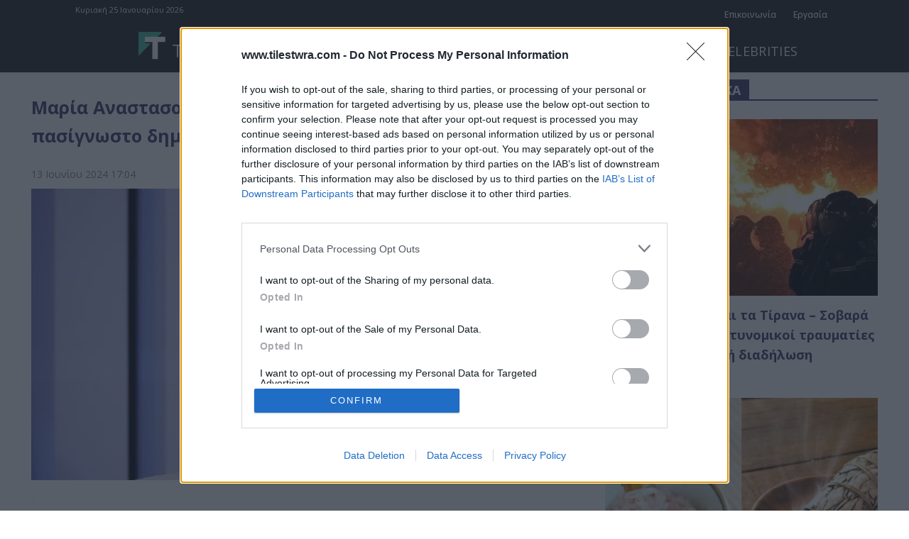

--- FILE ---
content_type: text/html; charset=UTF-8
request_url: https://www.tilestwra.com/maria-anastasopoyloy-kleidose-i-synergasia-tis-me-pasignosto-dimosiografo-ston-skai/
body_size: 36621
content:
<!doctype html >
<html lang="el" prefix="og: https://ogp.me/ns#">
<head>
    <meta charset="UTF-8" />
    <title>Μαρία Αναστασοπούλου: «Κλείδωσε» η συνεργασία της με πασίγνωστο δημοσιογράφο στον ΣΚΑΪ</title>
<link data-rocket-preload as="style" href="https://fonts.googleapis.com/css?family=Open%20Sans%3A400%2C600%2C700%2C300%7CRoboto%3A400%2C600%2C700%2C300%7COpen%20Sans%3A500%2C400%2C700&#038;display=swap" rel="preload">
<link href="https://fonts.googleapis.com/css?family=Open%20Sans%3A400%2C600%2C700%2C300%7CRoboto%3A400%2C600%2C700%2C300%7COpen%20Sans%3A500%2C400%2C700&#038;display=swap" media="print" onload="this.media=&#039;all&#039;" rel="stylesheet">
<noscript data-wpr-hosted-gf-parameters=""><link rel="stylesheet" href="https://fonts.googleapis.com/css?family=Open%20Sans%3A400%2C600%2C700%2C300%7CRoboto%3A400%2C600%2C700%2C300%7COpen%20Sans%3A500%2C400%2C700&#038;display=swap"></noscript>
    <meta name="viewport" content="width=device-width, initial-scale=1.0">
    <link rel="pingback" href="https://www.tilestwra.com/xmlrpc.php" />
    <meta property="fb:app_id" content="296980131132715" />
<meta name="robots" content="max-image-preview:large">
<link rel="alternate" type="application/rss+xml" title="Ροή θεμάτων RSS Tilestwra.com" href="https://www.tilestwra.com/feed/gn">
<link rel="alternate" type="application/rss+xml" title="Ελλάδα RSS Tilestwra.com" href="https://www.tilestwra.com/category/ellada/feed/gn">
<meta name="facebook-domain-verification" content="hbkt845uzbeup21xvnqbdy4t87udes" />
<link rel="apple-touch-icon" sizes="180x180"  href="/apple-touch-icon.png"> 
<link rel="icon" type="image/png" href="/favicon-96x96.png" sizes="96x96">
<link rel="icon" type="image/svg+xml" href="/favicon.svg">
<link rel="shortcut icon" href="/favicon.ico">
<link rel="manifest" href="/site.webmanifest">

	 <script type="application/ld+json">
    {
      "@context" : "https://schema.org",
      "@type" : "WebSite",
      "name" : "Τι λες τώρα;",
      "url" : "https://www.tilestwra.com//"
    }
  </script>

 <!-- Google tag (gtag.js) -->
<script async src='https://www.googletagmanager.com/gtag/js?id=G-NLC6X6M1HG'></script>
<script>
  window.dataLayer = window.dataLayer || [];
  function gtag(){dataLayer.push(arguments);}
  
  gtag('consent', 'default', {
    'ad_user_data': 'denied',
    'ad_personalization': 'denied',
    'ad_storage': 'denied',
    'analytics_storage': 'denied',
   'functionality_storage': 'denied',	
   'personalization_storage': 'denied',	
   'security_storage': 'denied',
     'wait_for_update': 500,
});
  
  
  
  gtag('js', new Date());

  gtag('config', 'G-NLC6X6M1HG');
</script>


<!-- InMobi Choice. Consent Manager Tag v3.0 (for TCF 2.2) -->
<script type='text/javascript' async=true>
(function() {
  var host = window.location.hostname;
  var element = document.createElement('script');
  var firstScript = document.getElementsByTagName('script')[0];
  var url = 'https://cmp.inmobi.com'
    .concat('/choice/', 'mKpfnm6zy9ufb', '/', host, '/choice.js?tag_version=V3');
  var uspTries = 0;
  var uspTriesLimit = 3;
  element.async = true;
  element.type = 'text/javascript';
  element.src = url;

  firstScript.parentNode.insertBefore(element, firstScript);

  function makeStub() {
    var TCF_LOCATOR_NAME = '__tcfapiLocator';
    var queue = [];
    var win = window;
    var cmpFrame;

    function addFrame() {
      var doc = win.document;
      var otherCMP = !!(win.frames[TCF_LOCATOR_NAME]);

      if (!otherCMP) {
        if (doc.body) {
          var iframe = doc.createElement('iframe');

          iframe.style.cssText = 'display:none';
          iframe.name = TCF_LOCATOR_NAME;
          doc.body.appendChild(iframe);
        } else {
          setTimeout(addFrame, 5);
        }
      }
      return !otherCMP;
    }

    function tcfAPIHandler() {
      var gdprApplies;
      var args = arguments;

      if (!args.length) {
        return queue;
      } else if (args[0] === 'setGdprApplies') {
        if (
          args.length > 3 &&
          args[2] === 2 &&
          typeof args[3] === 'boolean'
        ) {
          gdprApplies = args[3];
          if (typeof args[2] === 'function') {
            args[2]('set', true);
          }
        }
      } else if (args[0] === 'ping') {
        var retr = {
          gdprApplies: gdprApplies,
          cmpLoaded: false,
          cmpStatus: 'stub'
        };

        if (typeof args[2] === 'function') {
          args[2](retr);
        }
      } else {
        if(args[0] === 'init' && typeof args[3] === 'object') {
          args[3] = Object.assign(args[3], { tag_version: 'V3' });
        }
        queue.push(args);
      }
    }

    function postMessageEventHandler(event) {
      var msgIsString = typeof event.data === 'string';
      var json = {};

      try {
        if (msgIsString) {
          json = JSON.parse(event.data);
        } else {
          json = event.data;
        }
      } catch (ignore) {}

      var payload = json.__tcfapiCall;

      if (payload) {
        window.__tcfapi(
          payload.command,
          payload.version,
          function(retValue, success) {
            var returnMsg = {
              __tcfapiReturn: {
                returnValue: retValue,
                success: success,
                callId: payload.callId
              }
            };
            if (msgIsString) {
              returnMsg = JSON.stringify(returnMsg);
            }
            if (event && event.source && event.source.postMessage) {
              event.source.postMessage(returnMsg, '*');
            }
          },
          payload.parameter
        );
      }
    }

    while (win) {
      try {
        if (win.frames[TCF_LOCATOR_NAME]) {
          cmpFrame = win;
          break;
        }
      } catch (ignore) {}

      if (win === window.top) {
        break;
      }
      win = win.parent;
    }
    if (!cmpFrame) {
      addFrame();
      win.__tcfapi = tcfAPIHandler;
      win.addEventListener('message', postMessageEventHandler, false);
    }
  };

  makeStub();

  var uspStubFunction = function() {
    var arg = arguments;
    if (typeof window.__uspapi !== uspStubFunction) {
      setTimeout(function() {
        if (typeof window.__uspapi !== 'undefined') {
          window.__uspapi.apply(window.__uspapi, arg);
        }
      }, 500);
    }
  };

  var checkIfUspIsReady = function() {
    uspTries++;
    if (window.__uspapi === uspStubFunction && uspTries < uspTriesLimit) {
      console.warn('USP is not accessible');
    } else {
      clearInterval(uspInterval);
    }
  };

  if (typeof window.__uspapi === 'undefined') {
    window.__uspapi = uspStubFunction;
    var uspInterval = setInterval(checkIfUspIsReady, 6000);
  }
})();
</script>
<!-- End InMobi Choice. Consent Manager Tag v3.0 (for TCF 2.2) -->


<script async src="https://pagead2.googlesyndication.com/pagead/js/adsbygoogle.js?client=ca-pub-4697760897598802"
     crossorigin="anonymous"></script>




<script async src='https://securepubads.g.doubleclick.net/tag/js/gpt.js'></script>
<script>
window.googletag = window.googletag || {}
window.googletag.cmd = window.googletag.cmd || []
  googletag.cmd.push(function() {


googletag.defineSlot('/21838671127/thefreeadunit1', [300, 250], 'div-gpt-ad-1732894091308-0').addService(googletag.pubads());

var mapping_alpha = googletag.sizeMapping()
                .addSize([1024, 0], [970, 250]) //desktop
                .addSize([280, 0], [300, 250]) //mobile
                .build();
 googletag.defineSlot('/135497007/alpharep', [[300, 250], [970, 250]], 'div-gpt-ad-1721502055737-0').defineSizeMapping(mapping_alpha).addService(googletag.pubads());
googletag.defineSlot('/135497007/erepfreeadunit4-300x250', [300, 250], 'div-gpt-ad-1728488131294-0').addService(googletag.pubads());
googletag.defineSlot('/135497007/erepfreeadunit1-300x600', [300, 600], 'div-gpt-ad-1728488758506-0').addService(googletag.pubads());
googletag.defineSlot('/135497007/erepfreeadunit5-300x250', [300, 250], 'div-gpt-ad-1729155194122-0').addService(googletag.pubads());
googletag.defineSlot('/135497007/erepfreeadunit3', [300, 250], 'div-gpt-ad-1728416490252-0').addService(googletag.pubads());





 googletag.defineSlot('/135497007/freeadunit1-300x250', [300, 250], 'div-gpt-ad-1727125353710-0').addService(googletag.pubads());
googletag.defineSlot('/135497007/freeadunit2-300x250', [300, 250], 'div-gpt-ad-1727125444664-0').addService(googletag.pubads());



var mapping_prolipsi = googletag.sizeMapping()
                .addSize([800, 0], [600, 240]) //desktop
                .addSize([0, 0], [300, 250]) //mobile
                .build();
googletag.defineSlot('/22891344775/multiple-300x250-600x240', [[600, 240], [300, 250]], 'div-gpt-ad-1741253039629-0').defineSizeMapping(mapping_prolipsi).addService(googletag.pubads());   
googletag.defineSlot('/22891344775/Freeadunit1-300x250', [300, 250], 'div-gpt-ad-1719422740027-0').addService(googletag.pubads());
googletag.defineSlot('/22891344775/Freeadunit2-300x250', [300, 250], 'div-gpt-ad-1719423306704-0').addService(googletag.pubads());
googletag.defineSlot('/22891344775/Freeadunit3-300x250', [300, 250], 'div-gpt-ad-1734346192380-0').addService(googletag.pubads());
googletag.defineSlot('/22891344775/Topofarticle', [300, 250], 'div-gpt-ad-1699871280904-0').addService(googletag.pubads()); 
googletag.defineSlot('/22891344775/Adv-top-of-sketch-and-under-article', [300, 250], 'div-gpt-ad-1702118412570-0').addService(googletag.pubads()); 



googletag.defineSlot('/22653951430/freeadunit1-300x250', [300, 250], 'div-gpt-ad-1726967378045-0').addService(googletag.pubads());
googletag.defineSlot('/22653951430/freeadunit2-300x250', [300, 250], 'div-gpt-ad-1726967754637-0').addService(googletag.pubads());
googletag.defineSlot('/22653951430/hwfreeadunit3-300x250', [300, 250], 'div-gpt-ad-1730148070537-0').addService(googletag.pubads());


googletag.defineSlot('/23076427463/citfreeadunit1', [300, 250], 'div-gpt-ad-1732910364368-0').addService(googletag.pubads());

googletag.defineSlot('/194606712/beautyg', [300, 250], 'div-gpt-ad-1715459523377-0').addService(googletag.pubads()); 




    googletag.pubads().enableSingleRequest();
    googletag.enableServices();
  });
</script>  



 <script async src="//agorahtag.tech/c/tilestwracom.js"></script> 
<script src="https://cdn.pabidding.io/c/tilestwra.com.min.js"></script>
<link rel="icon" type="image/png" href="/fav1.ico">
<!-- Search Engine Optimization by Rank Math PRO - https://rankmath.com/ -->
<meta name="description" content="ΗΜαρία Αναστασοπούλου οδεύει, όπως όλα δείχνουν, προς τον ΣΚΑΪ για τη νέα τηλεοπτική σεζόν, η οποία αναμένεται να συνεργαστεί με τον Άρη Πορτοσάλτε την"/>
<meta name="robots" content="follow, index, max-snippet:-1, max-video-preview:-1, max-image-preview:large"/>
<link rel="canonical" href="https://www.tilestwra.com/maria-anastasopoyloy-kleidose-i-synergasia-tis-me-pasignosto-dimosiografo-ston-skai/" />
<meta property="og:locale" content="el_GR" />
<meta property="og:type" content="article" />
<meta property="og:title" content="Μαρία Αναστασοπούλου: «Κλείδωσε» η συνεργασία της με πασίγνωστο δημοσιογράφο στον ΣΚΑΪ" />
<meta property="og:description" content="ΗΜαρία Αναστασοπούλου οδεύει, όπως όλα δείχνουν, προς τον ΣΚΑΪ για τη νέα τηλεοπτική σεζόν, η οποία αναμένεται να συνεργαστεί με τον Άρη Πορτοσάλτε την" />
<meta property="og:url" content="https://www.tilestwra.com/maria-anastasopoyloy-kleidose-i-synergasia-tis-me-pasignosto-dimosiografo-ston-skai/" />
<meta property="og:site_name" content="Τι λες τώρα" />
<meta property="article:section" content="Ελλάδα" />
<meta property="fb:app_id" content="296980131132715" />
<meta property="og:image" content="https://www.tilestwra.com/wp-content/uploads/2024/06/3305126595092242480.jpg" />
<meta property="og:image:secure_url" content="https://www.tilestwra.com/wp-content/uploads/2024/06/3305126595092242480.jpg" />
<meta property="og:image:width" content="1000" />
<meta property="og:image:height" content="522" />
<meta property="og:image:alt" content="Μαρία Αναστασοπούλου: «Κλείδωσε» η συνεργασία της με πασίγνωστο δημοσιογράφο στον ΣΚΑΪ" />
<meta property="og:image:type" content="image/jpeg" />
<meta property="article:published_time" content="2024-06-13T17:04:19+03:00" />
<meta name="twitter:card" content="summary_large_image" />
<meta name="twitter:title" content="Μαρία Αναστασοπούλου: «Κλείδωσε» η συνεργασία της με πασίγνωστο δημοσιογράφο στον ΣΚΑΪ" />
<meta name="twitter:description" content="ΗΜαρία Αναστασοπούλου οδεύει, όπως όλα δείχνουν, προς τον ΣΚΑΪ για τη νέα τηλεοπτική σεζόν, η οποία αναμένεται να συνεργαστεί με τον Άρη Πορτοσάλτε την" />
<meta name="twitter:image" content="https://www.tilestwra.com/wp-content/uploads/2024/06/3305126595092242480.jpg" />
<meta name="twitter:label1" content="Written by" />
<meta name="twitter:data1" content="Τι λες τώρα;" />
<meta name="twitter:label2" content="Time to read" />
<meta name="twitter:data2" content="Less than a minute" />
<script type="application/ld+json" class="rank-math-schema-pro">{"@context":"https://schema.org","@graph":[{"@type":"Organization","@id":"https://www.tilestwra.com/#organization","name":"\u03a4\u03b9 \u03bb\u03b5\u03c2 \u03c4\u03ce\u03c1\u03b1;","url":"https://www.tilestwra.com"},{"@type":"WebSite","@id":"https://www.tilestwra.com/#website","url":"https://www.tilestwra.com","name":"\u03a4\u03b9 \u03bb\u03b5\u03c2 \u03c4\u03ce\u03c1\u03b1","alternateName":"\u03a4\u03b9 \u03bb\u03b5\u03c2 \u03c4\u03ce\u03c1\u03b1;","publisher":{"@id":"https://www.tilestwra.com/#organization"},"inLanguage":"el"},{"@type":"ImageObject","@id":"https://www.tilestwra.com/wp-content/uploads/2024/06/3305126595092242480.jpg","url":"https://www.tilestwra.com/wp-content/uploads/2024/06/3305126595092242480.jpg","width":"1000","height":"522","inLanguage":"el"},{"@type":"WebPage","@id":"https://www.tilestwra.com/maria-anastasopoyloy-kleidose-i-synergasia-tis-me-pasignosto-dimosiografo-ston-skai/#webpage","url":"https://www.tilestwra.com/maria-anastasopoyloy-kleidose-i-synergasia-tis-me-pasignosto-dimosiografo-ston-skai/","name":"\u039c\u03b1\u03c1\u03af\u03b1 \u0391\u03bd\u03b1\u03c3\u03c4\u03b1\u03c3\u03bf\u03c0\u03bf\u03cd\u03bb\u03bf\u03c5: \u00ab\u039a\u03bb\u03b5\u03af\u03b4\u03c9\u03c3\u03b5\u00bb \u03b7 \u03c3\u03c5\u03bd\u03b5\u03c1\u03b3\u03b1\u03c3\u03af\u03b1 \u03c4\u03b7\u03c2 \u03bc\u03b5 \u03c0\u03b1\u03c3\u03af\u03b3\u03bd\u03c9\u03c3\u03c4\u03bf \u03b4\u03b7\u03bc\u03bf\u03c3\u03b9\u03bf\u03b3\u03c1\u03ac\u03c6\u03bf \u03c3\u03c4\u03bf\u03bd \u03a3\u039a\u0391\u03aa","datePublished":"2024-06-13T17:04:19+03:00","dateModified":"2024-06-13T17:04:19+03:00","isPartOf":{"@id":"https://www.tilestwra.com/#website"},"primaryImageOfPage":{"@id":"https://www.tilestwra.com/wp-content/uploads/2024/06/3305126595092242480.jpg"},"inLanguage":"el"},{"@type":"Person","@id":"https://www.tilestwra.com/maria-anastasopoyloy-kleidose-i-synergasia-tis-me-pasignosto-dimosiografo-ston-skai/#author","name":"\u03a4\u03b9 \u03bb\u03b5\u03c2 \u03c4\u03ce\u03c1\u03b1;","image":{"@type":"ImageObject","@id":"https://secure.gravatar.com/avatar/07d17e7905c0bc0bc26f82ba024ff49688af3febc0fe7b3162e99cacd390f9fc?s=96&amp;d=mm&amp;r=g","url":"https://secure.gravatar.com/avatar/07d17e7905c0bc0bc26f82ba024ff49688af3febc0fe7b3162e99cacd390f9fc?s=96&amp;d=mm&amp;r=g","caption":"\u03a4\u03b9 \u03bb\u03b5\u03c2 \u03c4\u03ce\u03c1\u03b1;","inLanguage":"el"},"worksFor":{"@id":"https://www.tilestwra.com/#organization"}},{"@type":"NewsArticle","headline":"\u039c\u03b1\u03c1\u03af\u03b1 \u0391\u03bd\u03b1\u03c3\u03c4\u03b1\u03c3\u03bf\u03c0\u03bf\u03cd\u03bb\u03bf\u03c5: \u00ab\u039a\u03bb\u03b5\u03af\u03b4\u03c9\u03c3\u03b5\u00bb \u03b7 \u03c3\u03c5\u03bd\u03b5\u03c1\u03b3\u03b1\u03c3\u03af\u03b1 \u03c4\u03b7\u03c2 \u03bc\u03b5 \u03c0\u03b1\u03c3\u03af\u03b3\u03bd\u03c9\u03c3\u03c4\u03bf \u03b4\u03b7\u03bc\u03bf\u03c3\u03b9\u03bf\u03b3\u03c1\u03ac\u03c6\u03bf \u03c3\u03c4\u03bf\u03bd \u03a3\u039a\u0391\u03aa","datePublished":"2024-06-13T17:04:19+03:00","dateModified":"2024-06-13T17:04:19+03:00","articleSection":"\u0395\u03bb\u03bb\u03ac\u03b4\u03b1, \u03b5\u03c0\u03b9\u03ba\u03b1\u03b9p\u03cc\u03c4n\u03c4\u03b1","author":{"@id":"https://www.tilestwra.com/maria-anastasopoyloy-kleidose-i-synergasia-tis-me-pasignosto-dimosiografo-ston-skai/#author","name":"\u03a4\u03b9 \u03bb\u03b5\u03c2 \u03c4\u03ce\u03c1\u03b1;"},"publisher":{"@id":"https://www.tilestwra.com/#organization"},"description":"\u0397\u039c\u03b1\u03c1\u03af\u03b1 \u0391\u03bd\u03b1\u03c3\u03c4\u03b1\u03c3\u03bf\u03c0\u03bf\u03cd\u03bb\u03bf\u03c5 \u03bf\u03b4\u03b5\u03cd\u03b5\u03b9, \u03cc\u03c0\u03c9\u03c2 \u03cc\u03bb\u03b1 \u03b4\u03b5\u03af\u03c7\u03bd\u03bf\u03c5\u03bd, \u03c0\u03c1\u03bf\u03c2 \u03c4\u03bf\u03bd \u03a3\u039a\u0391\u03aa \u03b3\u03b9\u03b1 \u03c4\u03b7 \u03bd\u03ad\u03b1 \u03c4\u03b7\u03bb\u03b5\u03bf\u03c0\u03c4\u03b9\u03ba\u03ae \u03c3\u03b5\u03b6\u03cc\u03bd, \u03b7 \u03bf\u03c0\u03bf\u03af\u03b1 \u03b1\u03bd\u03b1\u03bc\u03ad\u03bd\u03b5\u03c4\u03b1\u03b9 \u03bd\u03b1 \u03c3\u03c5\u03bd\u03b5\u03c1\u03b3\u03b1\u03c3\u03c4\u03b5\u03af \u03bc\u03b5 \u03c4\u03bf\u03bd \u0386\u03c1\u03b7 \u03a0\u03bf\u03c1\u03c4\u03bf\u03c3\u03ac\u03bb\u03c4\u03b5 \u03c4\u03b7\u03bd","copyrightYear":"2024","copyrightHolder":{"@id":"https://www.tilestwra.com/#organization"},"name":"\u039c\u03b1\u03c1\u03af\u03b1 \u0391\u03bd\u03b1\u03c3\u03c4\u03b1\u03c3\u03bf\u03c0\u03bf\u03cd\u03bb\u03bf\u03c5: \u00ab\u039a\u03bb\u03b5\u03af\u03b4\u03c9\u03c3\u03b5\u00bb \u03b7 \u03c3\u03c5\u03bd\u03b5\u03c1\u03b3\u03b1\u03c3\u03af\u03b1 \u03c4\u03b7\u03c2 \u03bc\u03b5 \u03c0\u03b1\u03c3\u03af\u03b3\u03bd\u03c9\u03c3\u03c4\u03bf \u03b4\u03b7\u03bc\u03bf\u03c3\u03b9\u03bf\u03b3\u03c1\u03ac\u03c6\u03bf \u03c3\u03c4\u03bf\u03bd \u03a3\u039a\u0391\u03aa","@id":"https://www.tilestwra.com/maria-anastasopoyloy-kleidose-i-synergasia-tis-me-pasignosto-dimosiografo-ston-skai/#richSnippet","isPartOf":{"@id":"https://www.tilestwra.com/maria-anastasopoyloy-kleidose-i-synergasia-tis-me-pasignosto-dimosiografo-ston-skai/#webpage"},"image":{"@id":"https://www.tilestwra.com/wp-content/uploads/2024/06/3305126595092242480.jpg"},"inLanguage":"el","mainEntityOfPage":{"@id":"https://www.tilestwra.com/maria-anastasopoyloy-kleidose-i-synergasia-tis-me-pasignosto-dimosiografo-ston-skai/#webpage"}}]}</script>
<!-- /Rank Math WordPress SEO plugin -->

<link rel='dns-prefetch' href='//fonts.googleapis.com' />

<link rel="alternate" title="oEmbed (JSON)" type="application/json+oembed" href="https://www.tilestwra.com/wp-json/oembed/1.0/embed?url=https%3A%2F%2Fwww.tilestwra.com%2Fmaria-anastasopoyloy-kleidose-i-synergasia-tis-me-pasignosto-dimosiografo-ston-skai%2F" />
<link rel="alternate" title="oEmbed (XML)" type="text/xml+oembed" href="https://www.tilestwra.com/wp-json/oembed/1.0/embed?url=https%3A%2F%2Fwww.tilestwra.com%2Fmaria-anastasopoyloy-kleidose-i-synergasia-tis-me-pasignosto-dimosiografo-ston-skai%2F&#038;format=xml" />
<style id='wp-img-auto-sizes-contain-inline-css' type='text/css'>
img:is([sizes=auto i],[sizes^="auto," i]){contain-intrinsic-size:3000px 1500px}
/*# sourceURL=wp-img-auto-sizes-contain-inline-css */
</style>
<style id='wp-emoji-styles-inline-css' type='text/css'>

	img.wp-smiley, img.emoji {
		display: inline !important;
		border: none !important;
		box-shadow: none !important;
		height: 1em !important;
		width: 1em !important;
		margin: 0 0.07em !important;
		vertical-align: -0.1em !important;
		background: none !important;
		padding: 0 !important;
	}
/*# sourceURL=wp-emoji-styles-inline-css */
</style>
<style id='wp-block-library-inline-css' type='text/css'>
:root{--wp-block-synced-color:#7a00df;--wp-block-synced-color--rgb:122,0,223;--wp-bound-block-color:var(--wp-block-synced-color);--wp-editor-canvas-background:#ddd;--wp-admin-theme-color:#007cba;--wp-admin-theme-color--rgb:0,124,186;--wp-admin-theme-color-darker-10:#006ba1;--wp-admin-theme-color-darker-10--rgb:0,107,160.5;--wp-admin-theme-color-darker-20:#005a87;--wp-admin-theme-color-darker-20--rgb:0,90,135;--wp-admin-border-width-focus:2px}@media (min-resolution:192dpi){:root{--wp-admin-border-width-focus:1.5px}}.wp-element-button{cursor:pointer}:root .has-very-light-gray-background-color{background-color:#eee}:root .has-very-dark-gray-background-color{background-color:#313131}:root .has-very-light-gray-color{color:#eee}:root .has-very-dark-gray-color{color:#313131}:root .has-vivid-green-cyan-to-vivid-cyan-blue-gradient-background{background:linear-gradient(135deg,#00d084,#0693e3)}:root .has-purple-crush-gradient-background{background:linear-gradient(135deg,#34e2e4,#4721fb 50%,#ab1dfe)}:root .has-hazy-dawn-gradient-background{background:linear-gradient(135deg,#faaca8,#dad0ec)}:root .has-subdued-olive-gradient-background{background:linear-gradient(135deg,#fafae1,#67a671)}:root .has-atomic-cream-gradient-background{background:linear-gradient(135deg,#fdd79a,#004a59)}:root .has-nightshade-gradient-background{background:linear-gradient(135deg,#330968,#31cdcf)}:root .has-midnight-gradient-background{background:linear-gradient(135deg,#020381,#2874fc)}:root{--wp--preset--font-size--normal:16px;--wp--preset--font-size--huge:42px}.has-regular-font-size{font-size:1em}.has-larger-font-size{font-size:2.625em}.has-normal-font-size{font-size:var(--wp--preset--font-size--normal)}.has-huge-font-size{font-size:var(--wp--preset--font-size--huge)}.has-text-align-center{text-align:center}.has-text-align-left{text-align:left}.has-text-align-right{text-align:right}.has-fit-text{white-space:nowrap!important}#end-resizable-editor-section{display:none}.aligncenter{clear:both}.items-justified-left{justify-content:flex-start}.items-justified-center{justify-content:center}.items-justified-right{justify-content:flex-end}.items-justified-space-between{justify-content:space-between}.screen-reader-text{border:0;clip-path:inset(50%);height:1px;margin:-1px;overflow:hidden;padding:0;position:absolute;width:1px;word-wrap:normal!important}.screen-reader-text:focus{background-color:#ddd;clip-path:none;color:#444;display:block;font-size:1em;height:auto;left:5px;line-height:normal;padding:15px 23px 14px;text-decoration:none;top:5px;width:auto;z-index:100000}html :where(.has-border-color){border-style:solid}html :where([style*=border-top-color]){border-top-style:solid}html :where([style*=border-right-color]){border-right-style:solid}html :where([style*=border-bottom-color]){border-bottom-style:solid}html :where([style*=border-left-color]){border-left-style:solid}html :where([style*=border-width]){border-style:solid}html :where([style*=border-top-width]){border-top-style:solid}html :where([style*=border-right-width]){border-right-style:solid}html :where([style*=border-bottom-width]){border-bottom-style:solid}html :where([style*=border-left-width]){border-left-style:solid}html :where(img[class*=wp-image-]){height:auto;max-width:100%}:where(figure){margin:0 0 1em}html :where(.is-position-sticky){--wp-admin--admin-bar--position-offset:var(--wp-admin--admin-bar--height,0px)}@media screen and (max-width:600px){html :where(.is-position-sticky){--wp-admin--admin-bar--position-offset:0px}}

/*# sourceURL=wp-block-library-inline-css */
</style><style id='global-styles-inline-css' type='text/css'>
:root{--wp--preset--aspect-ratio--square: 1;--wp--preset--aspect-ratio--4-3: 4/3;--wp--preset--aspect-ratio--3-4: 3/4;--wp--preset--aspect-ratio--3-2: 3/2;--wp--preset--aspect-ratio--2-3: 2/3;--wp--preset--aspect-ratio--16-9: 16/9;--wp--preset--aspect-ratio--9-16: 9/16;--wp--preset--color--black: #000000;--wp--preset--color--cyan-bluish-gray: #abb8c3;--wp--preset--color--white: #ffffff;--wp--preset--color--pale-pink: #f78da7;--wp--preset--color--vivid-red: #cf2e2e;--wp--preset--color--luminous-vivid-orange: #ff6900;--wp--preset--color--luminous-vivid-amber: #fcb900;--wp--preset--color--light-green-cyan: #7bdcb5;--wp--preset--color--vivid-green-cyan: #00d084;--wp--preset--color--pale-cyan-blue: #8ed1fc;--wp--preset--color--vivid-cyan-blue: #0693e3;--wp--preset--color--vivid-purple: #9b51e0;--wp--preset--gradient--vivid-cyan-blue-to-vivid-purple: linear-gradient(135deg,rgb(6,147,227) 0%,rgb(155,81,224) 100%);--wp--preset--gradient--light-green-cyan-to-vivid-green-cyan: linear-gradient(135deg,rgb(122,220,180) 0%,rgb(0,208,130) 100%);--wp--preset--gradient--luminous-vivid-amber-to-luminous-vivid-orange: linear-gradient(135deg,rgb(252,185,0) 0%,rgb(255,105,0) 100%);--wp--preset--gradient--luminous-vivid-orange-to-vivid-red: linear-gradient(135deg,rgb(255,105,0) 0%,rgb(207,46,46) 100%);--wp--preset--gradient--very-light-gray-to-cyan-bluish-gray: linear-gradient(135deg,rgb(238,238,238) 0%,rgb(169,184,195) 100%);--wp--preset--gradient--cool-to-warm-spectrum: linear-gradient(135deg,rgb(74,234,220) 0%,rgb(151,120,209) 20%,rgb(207,42,186) 40%,rgb(238,44,130) 60%,rgb(251,105,98) 80%,rgb(254,248,76) 100%);--wp--preset--gradient--blush-light-purple: linear-gradient(135deg,rgb(255,206,236) 0%,rgb(152,150,240) 100%);--wp--preset--gradient--blush-bordeaux: linear-gradient(135deg,rgb(254,205,165) 0%,rgb(254,45,45) 50%,rgb(107,0,62) 100%);--wp--preset--gradient--luminous-dusk: linear-gradient(135deg,rgb(255,203,112) 0%,rgb(199,81,192) 50%,rgb(65,88,208) 100%);--wp--preset--gradient--pale-ocean: linear-gradient(135deg,rgb(255,245,203) 0%,rgb(182,227,212) 50%,rgb(51,167,181) 100%);--wp--preset--gradient--electric-grass: linear-gradient(135deg,rgb(202,248,128) 0%,rgb(113,206,126) 100%);--wp--preset--gradient--midnight: linear-gradient(135deg,rgb(2,3,129) 0%,rgb(40,116,252) 100%);--wp--preset--font-size--small: 11px;--wp--preset--font-size--medium: 20px;--wp--preset--font-size--large: 32px;--wp--preset--font-size--x-large: 42px;--wp--preset--font-size--regular: 15px;--wp--preset--font-size--larger: 50px;--wp--preset--spacing--20: 0.44rem;--wp--preset--spacing--30: 0.67rem;--wp--preset--spacing--40: 1rem;--wp--preset--spacing--50: 1.5rem;--wp--preset--spacing--60: 2.25rem;--wp--preset--spacing--70: 3.38rem;--wp--preset--spacing--80: 5.06rem;--wp--preset--shadow--natural: 6px 6px 9px rgba(0, 0, 0, 0.2);--wp--preset--shadow--deep: 12px 12px 50px rgba(0, 0, 0, 0.4);--wp--preset--shadow--sharp: 6px 6px 0px rgba(0, 0, 0, 0.2);--wp--preset--shadow--outlined: 6px 6px 0px -3px rgb(255, 255, 255), 6px 6px rgb(0, 0, 0);--wp--preset--shadow--crisp: 6px 6px 0px rgb(0, 0, 0);}:where(.is-layout-flex){gap: 0.5em;}:where(.is-layout-grid){gap: 0.5em;}body .is-layout-flex{display: flex;}.is-layout-flex{flex-wrap: wrap;align-items: center;}.is-layout-flex > :is(*, div){margin: 0;}body .is-layout-grid{display: grid;}.is-layout-grid > :is(*, div){margin: 0;}:where(.wp-block-columns.is-layout-flex){gap: 2em;}:where(.wp-block-columns.is-layout-grid){gap: 2em;}:where(.wp-block-post-template.is-layout-flex){gap: 1.25em;}:where(.wp-block-post-template.is-layout-grid){gap: 1.25em;}.has-black-color{color: var(--wp--preset--color--black) !important;}.has-cyan-bluish-gray-color{color: var(--wp--preset--color--cyan-bluish-gray) !important;}.has-white-color{color: var(--wp--preset--color--white) !important;}.has-pale-pink-color{color: var(--wp--preset--color--pale-pink) !important;}.has-vivid-red-color{color: var(--wp--preset--color--vivid-red) !important;}.has-luminous-vivid-orange-color{color: var(--wp--preset--color--luminous-vivid-orange) !important;}.has-luminous-vivid-amber-color{color: var(--wp--preset--color--luminous-vivid-amber) !important;}.has-light-green-cyan-color{color: var(--wp--preset--color--light-green-cyan) !important;}.has-vivid-green-cyan-color{color: var(--wp--preset--color--vivid-green-cyan) !important;}.has-pale-cyan-blue-color{color: var(--wp--preset--color--pale-cyan-blue) !important;}.has-vivid-cyan-blue-color{color: var(--wp--preset--color--vivid-cyan-blue) !important;}.has-vivid-purple-color{color: var(--wp--preset--color--vivid-purple) !important;}.has-black-background-color{background-color: var(--wp--preset--color--black) !important;}.has-cyan-bluish-gray-background-color{background-color: var(--wp--preset--color--cyan-bluish-gray) !important;}.has-white-background-color{background-color: var(--wp--preset--color--white) !important;}.has-pale-pink-background-color{background-color: var(--wp--preset--color--pale-pink) !important;}.has-vivid-red-background-color{background-color: var(--wp--preset--color--vivid-red) !important;}.has-luminous-vivid-orange-background-color{background-color: var(--wp--preset--color--luminous-vivid-orange) !important;}.has-luminous-vivid-amber-background-color{background-color: var(--wp--preset--color--luminous-vivid-amber) !important;}.has-light-green-cyan-background-color{background-color: var(--wp--preset--color--light-green-cyan) !important;}.has-vivid-green-cyan-background-color{background-color: var(--wp--preset--color--vivid-green-cyan) !important;}.has-pale-cyan-blue-background-color{background-color: var(--wp--preset--color--pale-cyan-blue) !important;}.has-vivid-cyan-blue-background-color{background-color: var(--wp--preset--color--vivid-cyan-blue) !important;}.has-vivid-purple-background-color{background-color: var(--wp--preset--color--vivid-purple) !important;}.has-black-border-color{border-color: var(--wp--preset--color--black) !important;}.has-cyan-bluish-gray-border-color{border-color: var(--wp--preset--color--cyan-bluish-gray) !important;}.has-white-border-color{border-color: var(--wp--preset--color--white) !important;}.has-pale-pink-border-color{border-color: var(--wp--preset--color--pale-pink) !important;}.has-vivid-red-border-color{border-color: var(--wp--preset--color--vivid-red) !important;}.has-luminous-vivid-orange-border-color{border-color: var(--wp--preset--color--luminous-vivid-orange) !important;}.has-luminous-vivid-amber-border-color{border-color: var(--wp--preset--color--luminous-vivid-amber) !important;}.has-light-green-cyan-border-color{border-color: var(--wp--preset--color--light-green-cyan) !important;}.has-vivid-green-cyan-border-color{border-color: var(--wp--preset--color--vivid-green-cyan) !important;}.has-pale-cyan-blue-border-color{border-color: var(--wp--preset--color--pale-cyan-blue) !important;}.has-vivid-cyan-blue-border-color{border-color: var(--wp--preset--color--vivid-cyan-blue) !important;}.has-vivid-purple-border-color{border-color: var(--wp--preset--color--vivid-purple) !important;}.has-vivid-cyan-blue-to-vivid-purple-gradient-background{background: var(--wp--preset--gradient--vivid-cyan-blue-to-vivid-purple) !important;}.has-light-green-cyan-to-vivid-green-cyan-gradient-background{background: var(--wp--preset--gradient--light-green-cyan-to-vivid-green-cyan) !important;}.has-luminous-vivid-amber-to-luminous-vivid-orange-gradient-background{background: var(--wp--preset--gradient--luminous-vivid-amber-to-luminous-vivid-orange) !important;}.has-luminous-vivid-orange-to-vivid-red-gradient-background{background: var(--wp--preset--gradient--luminous-vivid-orange-to-vivid-red) !important;}.has-very-light-gray-to-cyan-bluish-gray-gradient-background{background: var(--wp--preset--gradient--very-light-gray-to-cyan-bluish-gray) !important;}.has-cool-to-warm-spectrum-gradient-background{background: var(--wp--preset--gradient--cool-to-warm-spectrum) !important;}.has-blush-light-purple-gradient-background{background: var(--wp--preset--gradient--blush-light-purple) !important;}.has-blush-bordeaux-gradient-background{background: var(--wp--preset--gradient--blush-bordeaux) !important;}.has-luminous-dusk-gradient-background{background: var(--wp--preset--gradient--luminous-dusk) !important;}.has-pale-ocean-gradient-background{background: var(--wp--preset--gradient--pale-ocean) !important;}.has-electric-grass-gradient-background{background: var(--wp--preset--gradient--electric-grass) !important;}.has-midnight-gradient-background{background: var(--wp--preset--gradient--midnight) !important;}.has-small-font-size{font-size: var(--wp--preset--font-size--small) !important;}.has-medium-font-size{font-size: var(--wp--preset--font-size--medium) !important;}.has-large-font-size{font-size: var(--wp--preset--font-size--large) !important;}.has-x-large-font-size{font-size: var(--wp--preset--font-size--x-large) !important;}
/*# sourceURL=global-styles-inline-css */
</style>

<style id='classic-theme-styles-inline-css' type='text/css'>
/*! This file is auto-generated */
.wp-block-button__link{color:#fff;background-color:#32373c;border-radius:9999px;box-shadow:none;text-decoration:none;padding:calc(.667em + 2px) calc(1.333em + 2px);font-size:1.125em}.wp-block-file__button{background:#32373c;color:#fff;text-decoration:none}
/*# sourceURL=/wp-includes/css/classic-themes.min.css */
</style>
<link rel='stylesheet' id='gn-frontend-gnfollow-style-css' href='https://www.tilestwra.com/wp-content/plugins/gn-publisher/assets/css/gn-frontend-gnfollow.min.css?ver=1.5.26' type='text/css' media='all' />
<link rel='stylesheet' id='grmlt-plugin-css' href='https://www.tilestwra.com/wp-content/plugins/greek-multi-tool/public/css/grmlt-plugin-public.css?ver=2.4.0' type='text/css' media='all' />
<link rel='stylesheet' id='td-plugin-multi-purpose-css' href='https://www.tilestwra.com/wp-content/plugins/td-composer/td-multi-purpose/style.css?ver=7cd248d7ca13c255207c3f8b916c3f00' type='text/css' media='all' />

<link rel='stylesheet' id='td-theme-css' href='https://www.tilestwra.com/wp-content/themes/Newspaper/style.css?ver=12.7.3' type='text/css' media='all' />
<style id='td-theme-inline-css' type='text/css'>@media (max-width:767px){.td-header-desktop-wrap{display:none}}@media (min-width:767px){.td-header-mobile-wrap{display:none}}</style>
<link rel='stylesheet' id='td-theme-child-css' href='https://www.tilestwra.com/wp-content/themes/tilestwra-child/style.css?ver=12.7.3c' type='text/css' media='all' />
<link rel='stylesheet' id='td-legacy-framework-front-style-css' href='https://www.tilestwra.com/wp-content/plugins/td-composer/legacy/Newspaper/assets/css/td_legacy_main.css?ver=7cd248d7ca13c255207c3f8b916c3f00' type='text/css' media='all' />
<link rel='stylesheet' id='tdb_style_cloud_templates_front-css' href='https://www.tilestwra.com/wp-content/plugins/td-cloud-library/assets/css/tdb_main.css?ver=6127d3b6131f900b2e62bb855b13dc3b' type='text/css' media='all' />
<script type="text/javascript" src="https://www.tilestwra.com/wp-includes/js/jquery/jquery.min.js?ver=3.7.1" id="jquery-core-js"></script>
<script type="text/javascript" src="https://www.tilestwra.com/wp-includes/js/jquery/jquery-migrate.min.js?ver=3.4.1" id="jquery-migrate-js"></script>
<script type="text/javascript" src="https://www.tilestwra.com/wp-content/plugins/greek-multi-tool/public/js/grmlt-plugin-public.js?ver=2.4.0" id="grmlt-plugin-js"></script>
<script type="text/javascript" src="https://www.tilestwra.com/wp-content/plugins/greek-multi-tool/admin/functions/function.js?ver=6.9" id="grmlt_custom_js-js"></script>
<link rel="https://api.w.org/" href="https://www.tilestwra.com/wp-json/" /><link rel="alternate" title="JSON" type="application/json" href="https://www.tilestwra.com/wp-json/wp/v2/posts/1403807" /><meta name="generator" content="WordPress 6.9" />
<link rel='shortlink' href='https://www.tilestwra.com/?p=1403807' />
    <style>
        /* Adjust the styles as needed */
        .manos-posts {
            margin-top: 0px;
        }

        .manos-posts-list {
            list-style: none;
            padding: 0;
        }

        .manos-post-item {
            display: flex;
            margin: 0 0 6px 0;
            padding-bottom: 2px; /* Add padding for better spacing */
        }

        .manos-post-item:not(:last-child) {
            border-bottom: 1px solid #767676; /* Add a 1px gray border at the bottom */
        }

        .manos-thumb {
            margin-right: 10px;
        }

        .manos-title {
            font-size: 14px;
            line-height: 1;
            font-weight: 400;
            margin-bottom: 5px;
            color: #000000; /* Set post title color to #000000 */
            font-family: 'Roboto', sans-serif; /* Use Roboto font with a fallback to sans-serif */

        }

        .manos-title a {
            color: #000000; /* Set link color for post titles */
            text-decoration: none; /* Remove underlines from post title links */
        }

        .manos-title a:hover {
            text-decoration: underline; /* Add underline on hover for post title links */
            color: #1a3f70;
        }

        .manos-meta-info {
            font-size: 14px;
            color: #666;
            display: flex;
            flex-wrap: wrap; /* Allow items to wrap to the next line if needed */
        }

        .manos-category,
        .manos-publish-date,
        .manos-visit-count {
            margin-right: 10px; /* Adjust spacing between meta info items */
        }

        .manos-category {
            font-weight: bold;
        }
    </style>
        <script>
        window.tdb_global_vars = {"wpRestUrl":"https:\/\/www.tilestwra.com\/wp-json\/","permalinkStructure":"\/%postname%\/"};
        window.tdb_p_autoload_vars = {"isAjax":false,"isAdminBarShowing":false,"autoloadStatus":"off","origPostEditUrl":null};
    </script>
    
    <style id="tdb-global-colors">:root{--accent-color:#fff}</style>

    
	
<!-- JS generated by theme -->

<script type="text/javascript" id="td-generated-header-js">
    
    

	    var tdBlocksArray = []; //here we store all the items for the current page

	    // td_block class - each ajax block uses a object of this class for requests
	    function tdBlock() {
		    this.id = '';
		    this.block_type = 1; //block type id (1-234 etc)
		    this.atts = '';
		    this.td_column_number = '';
		    this.td_current_page = 1; //
		    this.post_count = 0; //from wp
		    this.found_posts = 0; //from wp
		    this.max_num_pages = 0; //from wp
		    this.td_filter_value = ''; //current live filter value
		    this.is_ajax_running = false;
		    this.td_user_action = ''; // load more or infinite loader (used by the animation)
		    this.header_color = '';
		    this.ajax_pagination_infinite_stop = ''; //show load more at page x
	    }

        // td_js_generator - mini detector
        ( function () {
            var htmlTag = document.getElementsByTagName("html")[0];

	        if ( navigator.userAgent.indexOf("MSIE 10.0") > -1 ) {
                htmlTag.className += ' ie10';
            }

            if ( !!navigator.userAgent.match(/Trident.*rv\:11\./) ) {
                htmlTag.className += ' ie11';
            }

	        if ( navigator.userAgent.indexOf("Edge") > -1 ) {
                htmlTag.className += ' ieEdge';
            }

            if ( /(iPad|iPhone|iPod)/g.test(navigator.userAgent) ) {
                htmlTag.className += ' td-md-is-ios';
            }

            var user_agent = navigator.userAgent.toLowerCase();
            if ( user_agent.indexOf("android") > -1 ) {
                htmlTag.className += ' td-md-is-android';
            }

            if ( -1 !== navigator.userAgent.indexOf('Mac OS X')  ) {
                htmlTag.className += ' td-md-is-os-x';
            }

            if ( /chrom(e|ium)/.test(navigator.userAgent.toLowerCase()) ) {
               htmlTag.className += ' td-md-is-chrome';
            }

            if ( -1 !== navigator.userAgent.indexOf('Firefox') ) {
                htmlTag.className += ' td-md-is-firefox';
            }

            if ( -1 !== navigator.userAgent.indexOf('Safari') && -1 === navigator.userAgent.indexOf('Chrome') ) {
                htmlTag.className += ' td-md-is-safari';
            }

            if( -1 !== navigator.userAgent.indexOf('IEMobile') ){
                htmlTag.className += ' td-md-is-iemobile';
            }

        })();

        var tdLocalCache = {};

        ( function () {
            "use strict";

            tdLocalCache = {
                data: {},
                remove: function (resource_id) {
                    delete tdLocalCache.data[resource_id];
                },
                exist: function (resource_id) {
                    return tdLocalCache.data.hasOwnProperty(resource_id) && tdLocalCache.data[resource_id] !== null;
                },
                get: function (resource_id) {
                    return tdLocalCache.data[resource_id];
                },
                set: function (resource_id, cachedData) {
                    tdLocalCache.remove(resource_id);
                    tdLocalCache.data[resource_id] = cachedData;
                }
            };
        })();

    
    
var td_viewport_interval_list=[{"limitBottom":767,"sidebarWidth":228},{"limitBottom":1018,"sidebarWidth":300},{"limitBottom":1140,"sidebarWidth":324}];
var tds_general_modal_image="yes";
var tds_general_modal_image_disable_mob="yes";
var tdc_is_installed="yes";
var tdc_domain_active=false;
var td_ajax_url="https:\/\/www.tilestwra.com\/wp-admin\/admin-ajax.php?td_theme_name=Newspaper&v=12.7.3";
var td_get_template_directory_uri="https:\/\/www.tilestwra.com\/wp-content\/plugins\/td-composer\/legacy\/common";
var tds_snap_menu="";
var tds_logo_on_sticky="";
var tds_header_style="";
var td_please_wait="\u03a0\u03b1\u03c1\u03b1\u03ba\u03b1\u03bb\u03bf\u03cd\u03bc\u03b5 \u03c0\u03b5\u03c1\u03b9\u03bc\u03ad\u03bd\u03b5\u03c4\u03b5...";
var td_email_user_pass_incorrect="\u03a7\u03c1\u03ae\u03c3\u03c4\u03b7\u03c2 \u03ae \u03ba\u03c9\u03b4\u03b9\u03ba\u03cc\u03c2 \u03bb\u03b1\u03bd\u03b8\u03b1\u03c3\u03bc\u03ad\u03bd\u03bf\u03c2!";
var td_email_user_incorrect="Email \u03ae \u03cc\u03bd\u03bf\u03bc\u03b1 \u03c7\u03c1\u03ae\u03c3\u03c4\u03b7 \u03bb\u03b1\u03bd\u03b8\u03b1\u03c3\u03bc\u03ad\u03bd\u03bf!";
var td_email_incorrect="Email \u03bb\u03b1\u03bd\u03b8\u03b1\u03c3\u03bc\u03ad\u03bd\u03bf!";
var td_user_incorrect="Username incorrect!";
var td_email_user_empty="Email or username empty!";
var td_pass_empty="Pass empty!";
var td_pass_pattern_incorrect="Invalid Pass Pattern!";
var td_retype_pass_incorrect="Retyped Pass incorrect!";
var tds_more_articles_on_post_enable="";
var tds_more_articles_on_post_time_to_wait="";
var tds_more_articles_on_post_pages_distance_from_top=0;
var tds_captcha="";
var tds_theme_color_site_wide="#39396b";
var tds_smart_sidebar="";
var tdThemeName="Newspaper";
var tdThemeNameWl="Newspaper";
var td_magnific_popup_translation_tPrev="\u03a0\u03c1\u03bf\u03b7\u03b3\u03bf\u03cd\u03bc\u03b5\u03bd\u03bf (\u039a\u03bf\u03c5\u03bc\u03c0\u03af \u03b1\u03c1\u03b9\u03c3\u03c4\u03b5\u03c1\u03bf\u03cd \u03b2\u03ad\u03bb\u03bf\u03c5\u03c2)";
var td_magnific_popup_translation_tNext="\u0395\u03c0\u03cc\u03bc\u03b5\u03bd\u03bf (\u039a\u03bf\u03c5\u03bc\u03c0\u03af \u03b4\u03b5\u03be\u03b9\u03bf\u03cd \u03b2\u03ad\u03bb\u03bf\u03c5\u03c2)";
var td_magnific_popup_translation_tCounter="%curr% \u03b1\u03c0\u03cc %total%";
var td_magnific_popup_translation_ajax_tError="\u03a4\u03bf \u03c0\u03b5\u03c1\u03b9\u03b5\u03c7\u03cc\u03bc\u03b5\u03bd\u03bf \u03b1\u03c0\u03cc %url% \u03b4\u03b5\u03bd \u03ae\u03c4\u03b1\u03bd \u03b4\u03c5\u03bd\u03b1\u03c4\u03cc \u03bd\u03b1 \u03c6\u03bf\u03c1\u03c4\u03c9\u03b8\u03b5\u03af.";
var td_magnific_popup_translation_image_tError="\u0397 \u03b5\u03b9\u03ba\u03cc\u03bd\u03b1 #%curr% \u03b4\u03b5\u03bd \u03ae\u03c4\u03b1\u03bd \u03b4\u03c5\u03bd\u03b1\u03c4\u03cc \u03bd\u03b1 \u03c6\u03bf\u03c1\u03c4\u03c9\u03b8\u03b5\u03af.";
var tdBlockNonce="08548d358f";
var tdMobileMenu="enabled";
var tdMobileSearch="enabled";
var tdDateNamesI18n={"month_names":["\u0399\u03b1\u03bd\u03bf\u03c5\u03ac\u03c1\u03b9\u03bf\u03c2","\u03a6\u03b5\u03b2\u03c1\u03bf\u03c5\u03ac\u03c1\u03b9\u03bf\u03c2","\u039c\u03ac\u03c1\u03c4\u03b9\u03bf\u03c2","\u0391\u03c0\u03c1\u03af\u03bb\u03b9\u03bf\u03c2","\u039c\u03ac\u03b9\u03bf\u03c2","\u0399\u03bf\u03cd\u03bd\u03b9\u03bf\u03c2","\u0399\u03bf\u03cd\u03bb\u03b9\u03bf\u03c2","\u0391\u03cd\u03b3\u03bf\u03c5\u03c3\u03c4\u03bf\u03c2","\u03a3\u03b5\u03c0\u03c4\u03ad\u03bc\u03b2\u03c1\u03b9\u03bf\u03c2","\u039f\u03ba\u03c4\u03ce\u03b2\u03c1\u03b9\u03bf\u03c2","\u039d\u03bf\u03ad\u03bc\u03b2\u03c1\u03b9\u03bf\u03c2","\u0394\u03b5\u03ba\u03ad\u03bc\u03b2\u03c1\u03b9\u03bf\u03c2"],"month_names_short":["\u0399\u03b1\u03bd","\u03a6\u03b5\u03b2","\u039c\u03b1\u03c1","\u0391\u03c0\u03c1","\u039c\u03ac\u03b9","\u0399\u03bf\u03cd\u03bd","\u0399\u03bf\u03cd\u03bb","\u0391\u03c5\u03b3","\u03a3\u03b5\u03c0","\u039f\u03ba\u03c4","\u039d\u03bf\u03ad","\u0394\u03b5\u03ba"],"day_names":["\u039a\u03c5\u03c1\u03b9\u03b1\u03ba\u03ae","\u0394\u03b5\u03c5\u03c4\u03ad\u03c1\u03b1","\u03a4\u03c1\u03af\u03c4\u03b7","\u03a4\u03b5\u03c4\u03ac\u03c1\u03c4\u03b7","\u03a0\u03ad\u03bc\u03c0\u03c4\u03b7","\u03a0\u03b1\u03c1\u03b1\u03c3\u03ba\u03b5\u03c5\u03ae","\u03a3\u03ac\u03b2\u03b2\u03b1\u03c4\u03bf"],"day_names_short":["\u039a\u03c5","\u0394\u03b5","\u03a4\u03c1","\u03a4\u03b5","\u03a0\u03b5","\u03a0\u03b1","\u03a3\u03b1"]};
var tdb_modal_confirm="\u03b1\u03c0\u03bf\u03b8\u03b7\u03ba\u03b5\u03cd\u03c3\u03b5\u03c4\u03b5";
var tdb_modal_cancel="\u039c\u03b1\u03c4\u03b1\u03af\u03c9\u03c3\u03b7";
var tdb_modal_confirm_alt="\u039d\u03b1\u03af";
var tdb_modal_cancel_alt="\u03cc\u03c7\u03b9";
var td_deploy_mode="deploy";
var td_ad_background_click_link="";
var td_ad_background_click_target="";
</script>


<!-- Header style compiled by theme -->

<style>.td-mobile-content .td-mobile-main-menu>li>a{font-family:"Open Sans"}.td-mobile-content .sub-menu a{font-family:"Open Sans"}#td-mobile-nav,#td-mobile-nav .wpb_button,.td-search-wrap-mob{font-family:"Open Sans"}.td-page-title,.td-category-title-holder .td-page-title{font-family:"Open Sans"}.td-page-content p,.td-page-content li,.td-page-content .td_block_text_with_title,.wpb_text_column p{font-family:"Open Sans"}.td-page-content h1,.wpb_text_column h1{font-family:"Open Sans"}.td-page-content h2,.wpb_text_column h2{font-family:"Open Sans"}.td-page-content h3,.wpb_text_column h3{font-family:"Open Sans"}.td-page-content h4,.wpb_text_column h4{font-family:"Open Sans"}.td-page-content h5,.wpb_text_column h5{font-family:"Open Sans"}.td-page-content h6,.wpb_text_column h6{font-family:"Open Sans"}body,p{font-family:"Open Sans"}.white-popup-block,.white-popup-block .wpb_button{font-family:"Open Sans"}:root{--td_excl_label:'ΑΠΟΚΛΕΙΣΤΙΚΌΣ';--td_theme_color:#39396b;--td_slider_text:rgba(57,57,107,0.7);--td_mobile_gradient_one_mob:#222222;--td_mobile_gradient_two_mob:#222222;--td_mobile_text_active_color:#14f7cb}</style>

<link rel="icon" href="https://www.tilestwra.com/wp-content/uploads/2025/07/cropped-web-app-manifest-512x512-1-32x32.png" sizes="32x32" />
<link rel="icon" href="https://www.tilestwra.com/wp-content/uploads/2025/07/cropped-web-app-manifest-512x512-1-192x192.png" sizes="192x192" />
<link rel="apple-touch-icon" href="https://www.tilestwra.com/wp-content/uploads/2025/07/cropped-web-app-manifest-512x512-1-180x180.png" />
<meta name="msapplication-TileImage" content="https://www.tilestwra.com/wp-content/uploads/2025/07/cropped-web-app-manifest-512x512-1-270x270.png" />

<!-- Button style compiled by theme -->

<style>.tdm-btn-style1{background-color:#39396b}.tdm-btn-style2:before{border-color:#39396b}.tdm-btn-style2{color:#39396b}.tdm-btn-style3{-webkit-box-shadow:0 2px 16px #39396b;-moz-box-shadow:0 2px 16px #39396b;box-shadow:0 2px 16px #39396b}.tdm-btn-style3:hover{-webkit-box-shadow:0 4px 26px #39396b;-moz-box-shadow:0 4px 26px #39396b;box-shadow:0 4px 26px #39396b}.tdm-title-xxsm{font-family:"Open Sans"}.tdm-title-xsm{font-family:"Open Sans"}.tdm-title-sm{font-family:"Open Sans"}.tdm-title-md{font-family:"Open Sans"}.tdm-title-bg{font-family:"Open Sans"}.tdm-btn-sm{font-family:"Open Sans"}.tdm-btn-md{font-family:"Open Sans"}.tdm-btn-lg{font-family:"Open Sans"}.tdm-btn-xlg{font-family:"Open Sans"}</style>

	<style id="tdw-css-placeholder"></style><meta name="generator" content="WP Rocket 3.20.3" data-wpr-features="wpr_desktop" /></head>

<body class="wp-singular post-template-default single single-post postid-1403807 single-format-standard wp-theme-Newspaper wp-child-theme-tilestwra-child maria-anastasopoyloy-kleidose-i-synergasia-tis-me-pasignosto-dimosiografo-ston-skai global-block-template-1 tdb_template_307 tdb-template  tdc-header-template  tdc-footer-template td-full-layout" itemscope="itemscope" itemtype="https://schema.org/WebPage">
 <script async src="https://static.adman.gr/adman.js"></script>
<script>window.AdmanQueue=window.AdmanQueue||[];AdmanQueue.push(function(){Adman.adunit({id:960,h:'https://x.grxchange.gr',inline:true})});</script> 


<div data-rocket-location-hash="29ccf98f054896b6f93ec33686d41ce1" id="fb-root"></div>
<script async defer crossorigin="anonymous" src="https://connect.facebook.net/en_US/sdk.js#xfbml=1&version=v18.0&appId=296980131132715&autoLogAppEvents=1" ></script>

 

    
    <div data-rocket-location-hash="657d1dd515a504cd55f5779eb6c79573" class="td-menu-background" style="visibility:hidden"></div>
<div data-rocket-location-hash="7ba3d9140c375a616979e02d5236b80c" id="td-mobile-nav" style="visibility:hidden">
    <div data-rocket-location-hash="470b20efebd18754c12f6761a9d60f94" class="td-mobile-container">
        <!-- mobile menu top section -->
        <div data-rocket-location-hash="72e7db7984f68705c5e61c9db7ff9627" class="td-menu-socials-wrap">
            <!-- socials -->
            <div class="td-menu-socials">
                            </div>
            <!-- close button -->
            <div class="td-mobile-close">
                <span><i class="td-icon-close-mobile"></i></span>
            </div>
        </div>

        <!-- login section -->
        
        <!-- menu section -->
        <div data-rocket-location-hash="be5e72521cf4b38df581e70142ea6c91" class="td-mobile-content">
            <div class="menu-main-menu-container"><ul id="menu-main-menu-2" class="td-mobile-main-menu"><li class="menu-item menu-item-type-custom menu-item-object-custom menu-item-home menu-item-first menu-item-1489618"><a href="https://www.tilestwra.com/">Αρχική</a></li>
<li class="menu-item menu-item-type-taxonomy menu-item-object-category menu-item-1492825"><a href="https://www.tilestwra.com/category/epikairotita/">Επικαιρότητα</a></li>
<li class="menu-item menu-item-type-taxonomy menu-item-object-category current-post-ancestor current-menu-parent current-post-parent menu-item-1489615"><a href="https://www.tilestwra.com/category/ellada/">Ελλάδα</a></li>
<li class="menu-item menu-item-type-taxonomy menu-item-object-category menu-item-1489616"><a href="https://www.tilestwra.com/category/diethni/">Διεθνή</a></li>
<li class="menu-item menu-item-type-taxonomy menu-item-object-category menu-item-1489622"><a href="https://www.tilestwra.com/category/gynaika/">Γυναίκα</a></li>
<li class="menu-item menu-item-type-taxonomy menu-item-object-category menu-item-1489617"><a href="https://www.tilestwra.com/category/celebrities/">Celebrities</a></li>
</ul></div>        </div>
    </div>

    <!-- register/login section -->
    </div><div data-rocket-location-hash="2c24af1cf6efc9f5015e7a5b08d66f9f" class="td-search-background" style="visibility:hidden"></div>
<div data-rocket-location-hash="d03a54a9717cc31a1d0066b124fabecb" class="td-search-wrap-mob" style="visibility:hidden">
	<div data-rocket-location-hash="5e78dfc10550821913ffb9e1a1d1b3f1" class="td-drop-down-search">
		<form method="get" class="td-search-form" action="https://www.tilestwra.com/">
			<!-- close button -->
			<div class="td-search-close">
				<span><i class="td-icon-close-mobile"></i></span>
			</div>
			<div role="search" class="td-search-input">
				<span>Αναζήτηση</span>
				<input id="td-header-search-mob" type="text" value="" name="s" autocomplete="off" />
			</div>
		</form>
		<div data-rocket-location-hash="7dd162625a8124b83351c4659a6143ca" id="td-aj-search-mob" class="td-ajax-search-flex"></div>
	</div>
</div>
    <div data-rocket-location-hash="86000d7c6b09622559a470b949d6e6af" id="td-outer-wrap" class="td-theme-wrap">

                    <div data-rocket-location-hash="9edde9a9aea0ee1f971964115ac537ee" class="td-header-template-wrap" style="position: relative">
                                <div data-rocket-location-hash="0b8eb98da00ed93592a70d57ef54c4c8" class="td-header-mobile-wrap ">
                    <div id="tdi_1" class="tdc-zone"><div class="tdc_zone tdi_2  wpb_row td-pb-row tdc-element-style"  >
<style scoped>.tdi_2{min-height:0}@media (max-width:767px){.tdi_2:before{content:'';display:block;width:100vw;height:100%;position:absolute;left:50%;transform:translateX(-50%);box-shadow:0px 6px 8px 0px rgba(0,0,0,0.08);z-index:20;pointer-events:none}@media (max-width:767px){.tdi_2:before{width:100%}}}@media (max-width:767px){.tdi_2{position:relative}}</style>
<div class="tdi_1_rand_style td-element-style" ><style>@media (max-width:767px){.tdi_1_rand_style{background-color:#222222!important}}</style></div><div id="tdi_3" class="tdc-row"><div class="vc_row tdi_4  wpb_row td-pb-row tdc-element-style" >
<style scoped>.tdi_4,.tdi_4 .tdc-columns{min-height:0}.tdi_4,.tdi_4 .tdc-columns{display:block}.tdi_4 .tdc-columns{width:100%}.tdi_4:before,.tdi_4:after{display:table}@media (max-width:767px){@media (min-width:768px){.tdi_4{margin-left:-0px;margin-right:-0px}.tdi_4 .tdc-row-video-background-error,.tdi_4>.vc_column,.tdi_4>.tdc-columns>.vc_column{padding-left:0px;padding-right:0px}}}@media (max-width:767px){.tdi_4{position:relative}}</style>
<div class="tdi_3_rand_style td-element-style" ><style>@media (max-width:767px){.tdi_3_rand_style{background-color:#222222!important}}</style></div><div class="vc_column tdi_6  wpb_column vc_column_container tdc-column td-pb-span4">
<style scoped>.tdi_6{vertical-align:baseline}.tdi_6>.wpb_wrapper,.tdi_6>.wpb_wrapper>.tdc-elements{display:block}.tdi_6>.wpb_wrapper>.tdc-elements{width:100%}.tdi_6>.wpb_wrapper>.vc_row_inner{width:auto}.tdi_6>.wpb_wrapper{width:auto;height:auto}@media (max-width:767px){.tdi_6{vertical-align:middle}}@media (max-width:767px){.tdi_6{width:20%!important;display:inline-block!important}}</style><div class="wpb_wrapper" ><div class="td_block_wrap tdb_mobile_menu tdi_7 td-pb-border-top td_block_template_1 tdb-header-align"  data-td-block-uid="tdi_7" >
<style>@media (max-width:767px){.tdi_7{margin-top:2px!important;margin-left:-13px!important;position:relative}}</style>
<style>.tdb-header-align{vertical-align:middle}.tdb_mobile_menu{margin-bottom:0;clear:none}.tdb_mobile_menu a{display:inline-block!important;position:relative;text-align:center;color:var(--td_theme_color,#4db2ec)}.tdb_mobile_menu a>span{display:flex;align-items:center;justify-content:center}.tdb_mobile_menu svg{height:auto}.tdb_mobile_menu svg,.tdb_mobile_menu svg *{fill:var(--td_theme_color,#4db2ec)}#tdc-live-iframe .tdb_mobile_menu a{pointer-events:none}.td-menu-mob-open-menu{overflow:hidden}.td-menu-mob-open-menu #td-outer-wrap{position:static}.tdi_7{display:inline-block}.tdi_7 .tdb-mobile-menu-button i{font-size:22px;width:55px;height:55px;line-height:55px}.tdi_7 .tdb-mobile-menu-button svg{width:22px}.tdi_7 .tdb-mobile-menu-button .tdb-mobile-menu-icon-svg{width:55px;height:55px}.tdi_7 .tdb-mobile-menu-button{color:#ffffff}.tdi_7 .tdb-mobile-menu-button svg,.tdi_7 .tdb-mobile-menu-button svg *{fill:#ffffff}.tdi_7 .tdb-mobile-menu-button:hover{color:#ffffff}.tdi_7 .tdb-mobile-menu-button:hover svg,.tdi_7 .tdb-mobile-menu-button:hover svg *{fill:#ffffff}@media (max-width:767px){.tdi_7 .tdb-mobile-menu-button i{font-size:27px;width:54px;height:54px;line-height:54px}.tdi_7 .tdb-mobile-menu-button svg{width:27px}.tdi_7 .tdb-mobile-menu-button .tdb-mobile-menu-icon-svg{width:54px;height:54px}}</style>
<div class="tdi_7_rand_style td-element-style">
<div class="td-element-style-before"><style>
/* phone */
@media (max-width: 767px)
{
.tdi_7_rand_style > .td-element-style-before{
content:'' !important;
width:100% !important;
height:100% !important;
position:absolute !important;
top:0 !important;
left:0 !important;
display:block !important;
z-index:0 !important;
background-image:none !important;
background-size:cover !important;
background-position:center top !important;
}
}
</style></div><style> </style></div><div class="tdb-block-inner td-fix-index"><span class="tdb-mobile-menu-button"><i class="tdb-mobile-menu-icon td-icon-mobile"></i></span></div></div> <!-- ./block --></div></div><div class="vc_column tdi_9  wpb_column vc_column_container tdc-column td-pb-span4">
<style scoped>.tdi_9{vertical-align:baseline}.tdi_9>.wpb_wrapper,.tdi_9>.wpb_wrapper>.tdc-elements{display:block}.tdi_9>.wpb_wrapper>.tdc-elements{width:100%}.tdi_9>.wpb_wrapper>.vc_row_inner{width:auto}.tdi_9>.wpb_wrapper{width:auto;height:auto}@media (max-width:767px){.tdi_9{vertical-align:middle}}@media (max-width:767px){.tdi_9{margin-top:10px!important;width:60%!important;display:inline-block!important}}</style><div class="wpb_wrapper" ><div class="td_block_wrap tdb_header_logo tdi_10 td-pb-border-top td_block_template_1 tdb-header-align"  data-td-block-uid="tdi_10" >
<style>@media (max-width:767px){.tdi_10{padding-top:12px!important;padding-bottom:12px!important}}</style>
<style>.tdb_header_logo{margin-bottom:0;clear:none}.tdb_header_logo .tdb-logo-a,.tdb_header_logo h1{display:flex;pointer-events:auto;align-items:flex-start}.tdb_header_logo h1{margin:0;line-height:0}.tdb_header_logo .tdb-logo-img-wrap img{display:block}.tdb_header_logo .tdb-logo-svg-wrap+.tdb-logo-img-wrap{display:none}.tdb_header_logo .tdb-logo-svg-wrap svg{width:50px;display:block;transition:fill .3s ease}.tdb_header_logo .tdb-logo-text-wrap{display:flex}.tdb_header_logo .tdb-logo-text-title,.tdb_header_logo .tdb-logo-text-tagline{-webkit-transition:all 0.2s ease;transition:all 0.2s ease}.tdb_header_logo .tdb-logo-text-title{background-size:cover;background-position:center center;font-size:75px;font-family:serif;line-height:1.1;color:#222;white-space:nowrap}.tdb_header_logo .tdb-logo-text-tagline{margin-top:2px;font-size:12px;font-family:serif;letter-spacing:1.8px;line-height:1;color:#767676}.tdb_header_logo .tdb-logo-icon{position:relative;font-size:46px;color:#000}.tdb_header_logo .tdb-logo-icon-svg{line-height:0}.tdb_header_logo .tdb-logo-icon-svg svg{width:46px;height:auto}.tdb_header_logo .tdb-logo-icon-svg svg,.tdb_header_logo .tdb-logo-icon-svg svg *{fill:#000}.tdi_10 .tdb-logo-a,.tdi_10 h1{flex-direction:row;align-items:center;justify-content:center}.tdi_10 .tdb-logo-svg-wrap{display:block}.tdi_10 .tdb-logo-img-wrap{display:none}.tdi_10 .tdb-logo-text-tagline{margin-top:-3px;margin-left:0;display:block}.tdi_10 .tdb-logo-text-title{display:block;color:#ffffff}.tdi_10 .tdb-logo-text-wrap{flex-direction:column;align-items:center}.tdi_10 .tdb-logo-icon{top:0px;display:block}@media (max-width:767px){.tdb_header_logo .tdb-logo-text-title{font-size:36px}}@media (max-width:767px){.tdb_header_logo .tdb-logo-text-tagline{font-size:11px}}@media (min-width:768px) and (max-width:1018px){.tdi_10 .tdb-logo-img{max-width:186px}.tdi_10 .tdb-logo-text-tagline{margin-top:-2px;margin-left:0}}@media (max-width:767px){.tdi_10 .tdb-logo-svg-wrap+.tdb-logo-img-wrap{display:none}.tdi_10 .tdb-logo-img{max-width:180px}.tdi_10 .tdb-logo-img-wrap{display:block}}</style><div class="tdb-block-inner td-fix-index"><a class="tdb-logo-a" href="https://www.tilestwra.com/"><span class="tdb-logo-img-wrap"><img class="tdb-logo-img" src="https://www.tilestwra.com/wp-content/uploads/2023/10/flogo-tilestwra.webp" alt="Logo"  title=""  width="2560" height="596" /></span></a></div></div> <!-- ./block --></div></div><div class="vc_column tdi_12  wpb_column vc_column_container tdc-column td-pb-span4">
<style scoped>.tdi_12{vertical-align:baseline}.tdi_12>.wpb_wrapper,.tdi_12>.wpb_wrapper>.tdc-elements{display:block}.tdi_12>.wpb_wrapper>.tdc-elements{width:100%}.tdi_12>.wpb_wrapper>.vc_row_inner{width:auto}.tdi_12>.wpb_wrapper{width:auto;height:auto}@media (max-width:767px){.tdi_12{vertical-align:middle}}@media (max-width:767px){.tdi_12{width:20%!important;display:inline-block!important}}</style><div class="wpb_wrapper" ></div></div></div></div></div></div>                </div>
                
                    <div data-rocket-location-hash="8b8d1d328ec3a60373a8422523683419" class="td-header-mobile-sticky-wrap tdc-zone-sticky-invisible tdc-zone-sticky-inactive" style="display: none">
                        <div id="tdi_13" class="tdc-zone"><div class="tdc_zone tdi_14  wpb_row td-pb-row tdc-element-style" data-sticky-offset="0" >
<style scoped>.tdi_14{min-height:0}.td-header-mobile-sticky-wrap.td-header-active{opacity:1}.td-header-mobile-sticky-wrap{-webkit-transition:all 0.3s ease-in-out;-moz-transition:all 0.3s ease-in-out;-o-transition:all 0.3s ease-in-out;transition:all 0.3s ease-in-out}@media (max-width:767px){.tdi_14:before{content:'';display:block;width:100vw;height:100%;position:absolute;left:50%;transform:translateX(-50%);box-shadow:0px 6px 8px 0px rgba(0,0,0,0.08);z-index:20;pointer-events:none}.td-header-mobile-sticky-wrap{transform:translateY(-120%);-webkit-transform:translateY(-120%);-moz-transform:translateY(-120%);-ms-transform:translateY(-120%);-o-transform:translateY(-120%)}.td-header-mobile-sticky-wrap.td-header-active{transform:translateY(0);-webkit-transform:translateY(0);-moz-transform:translateY(0);-ms-transform:translateY(0);-o-transform:translateY(0)}@media (max-width:767px){.tdi_14:before{width:100%}}}@media (max-width:767px){.tdi_14{position:relative}}</style>
<div class="tdi_13_rand_style td-element-style" ><style>@media (max-width:767px){.tdi_13_rand_style{background-color:#222222!important}}</style></div><div id="tdi_15" class="tdc-row"><div class="vc_row tdi_16  wpb_row td-pb-row" >
<style scoped>.tdi_16,.tdi_16 .tdc-columns{min-height:0}.tdi_16,.tdi_16 .tdc-columns{display:block}.tdi_16 .tdc-columns{width:100%}.tdi_16:before,.tdi_16:after{display:table}@media (max-width:767px){@media (min-width:768px){.tdi_16{margin-left:-0px;margin-right:-0px}.tdi_16 .tdc-row-video-background-error,.tdi_16>.vc_column,.tdi_16>.tdc-columns>.vc_column{padding-left:0px;padding-right:0px}}}</style><div class="vc_column tdi_18  wpb_column vc_column_container tdc-column td-pb-span4">
<style scoped>.tdi_18{vertical-align:baseline}.tdi_18>.wpb_wrapper,.tdi_18>.wpb_wrapper>.tdc-elements{display:block}.tdi_18>.wpb_wrapper>.tdc-elements{width:100%}.tdi_18>.wpb_wrapper>.vc_row_inner{width:auto}.tdi_18>.wpb_wrapper{width:auto;height:auto}@media (max-width:767px){.tdi_18{vertical-align:middle}}@media (max-width:767px){.tdi_18{width:20%!important;display:inline-block!important}}</style><div class="wpb_wrapper" ><div class="td_block_wrap tdb_mobile_menu tdi_19 td-pb-border-top td_block_template_1 tdb-header-align"  data-td-block-uid="tdi_19" >
<style>@media (max-width:767px){.tdi_19{margin-top:2px!important;margin-left:-13px!important}}</style>
<style>.tdi_19{display:inline-block}.tdi_19 .tdb-mobile-menu-button i{font-size:22px;width:55px;height:55px;line-height:55px}.tdi_19 .tdb-mobile-menu-button svg{width:22px}.tdi_19 .tdb-mobile-menu-button .tdb-mobile-menu-icon-svg{width:55px;height:55px}.tdi_19 .tdb-mobile-menu-button{color:#ffffff}.tdi_19 .tdb-mobile-menu-button svg,.tdi_19 .tdb-mobile-menu-button svg *{fill:#ffffff}@media (max-width:767px){.tdi_19 .tdb-mobile-menu-button i{font-size:27px;width:54px;height:54px;line-height:54px}.tdi_19 .tdb-mobile-menu-button svg{width:27px}.tdi_19 .tdb-mobile-menu-button .tdb-mobile-menu-icon-svg{width:54px;height:54px}}</style><div class="tdb-block-inner td-fix-index"><span class="tdb-mobile-menu-button"><i class="tdb-mobile-menu-icon td-icon-mobile"></i></span></div></div> <!-- ./block --></div></div><div class="vc_column tdi_21  wpb_column vc_column_container tdc-column td-pb-span4">
<style scoped>.tdi_21{vertical-align:baseline}.tdi_21>.wpb_wrapper,.tdi_21>.wpb_wrapper>.tdc-elements{display:block}.tdi_21>.wpb_wrapper>.tdc-elements{width:100%}.tdi_21>.wpb_wrapper>.vc_row_inner{width:auto}.tdi_21>.wpb_wrapper{width:auto;height:auto}@media (max-width:767px){.tdi_21{vertical-align:middle}}@media (max-width:767px){.tdi_21{width:60%!important;display:inline-block!important}}</style><div class="wpb_wrapper" ><div class="td_block_wrap tdb_header_logo tdi_22 td-pb-border-top td_block_template_1 tdb-header-align"  data-td-block-uid="tdi_22" >
<style>@media (max-width:767px){.tdi_22{margin-top:5px!important}}</style>
<style>.tdi_22 .tdb-logo-a,.tdi_22 h1{flex-direction:row;align-items:center;justify-content:center}.tdi_22 .tdb-logo-svg-wrap{display:block}.tdi_22 .tdb-logo-img-wrap{display:none}.tdi_22 .tdb-logo-text-tagline{margin-top:-3px;margin-left:0;display:block}.tdi_22 .tdb-logo-text-title{display:block;color:#ffffff}.tdi_22 .tdb-logo-text-wrap{flex-direction:column;align-items:center}.tdi_22 .tdb-logo-icon{top:0px;display:block}@media (min-width:768px) and (max-width:1018px){.tdi_22 .tdb-logo-img{max-width:186px}.tdi_22 .tdb-logo-text-tagline{margin-top:-2px;margin-left:0}}@media (max-width:767px){.tdi_22 .tdb-logo-svg-wrap+.tdb-logo-img-wrap{display:none}.tdi_22 .tdb-logo-img{max-width:180px}.tdi_22 .tdb-logo-img-wrap{display:block}}</style><div class="tdb-block-inner td-fix-index"><a class="tdb-logo-a" href="https://www.tilestwra.com/"><span class="tdb-logo-img-wrap"><img class="tdb-logo-img" src="https://www.tilestwra.com/wp-content/uploads/2023/10/flogo-tilestwra.webp" alt="Logo"  title=""  width="2560" height="596" /></span></a></div></div> <!-- ./block --></div></div><div class="vc_column tdi_24  wpb_column vc_column_container tdc-column td-pb-span4">
<style scoped>.tdi_24{vertical-align:baseline}.tdi_24>.wpb_wrapper,.tdi_24>.wpb_wrapper>.tdc-elements{display:block}.tdi_24>.wpb_wrapper>.tdc-elements{width:100%}.tdi_24>.wpb_wrapper>.vc_row_inner{width:auto}.tdi_24>.wpb_wrapper{width:auto;height:auto}@media (max-width:767px){.tdi_24{vertical-align:middle}}@media (max-width:767px){.tdi_24{width:20%!important;display:inline-block!important}}</style><div class="wpb_wrapper" ></div></div></div></div></div></div>                    </div>

                
                <div data-rocket-location-hash="689b3fb47fbcc83b4c2e337147e5b9c8" class="td-header-desktop-wrap ">
                    <div id="tdi_25" class="tdc-zone"><div class="tdc_zone tdi_26  wpb_row td-pb-row tdc-element-style"  >
<style scoped>.tdi_26{min-height:0}.tdi_26:before{content:'';display:block;width:100vw;height:100%;position:absolute;left:50%;transform:translateX(-50%);box-shadow:0px 0px 8px 0px rgba(0,0,0,0.08);z-index:20;pointer-events:none}.td-header-desktop-wrap{position:relative}@media (max-width:767px){.tdi_26:before{width:100%}}.tdi_26{position:relative}</style>
<div class="tdi_25_rand_style td-element-style" ><style>.tdi_25_rand_style{background-color:#ffffff!important}</style></div><div id="tdi_27" class="tdc-row stretch_row"><div class="vc_row tdi_28  wpb_row td-pb-row tdc-element-style" >
<style scoped>.tdi_28,.tdi_28 .tdc-columns{min-height:0}.tdi_28,.tdi_28 .tdc-columns{display:block}.tdi_28 .tdc-columns{width:100%}.tdi_28:before,.tdi_28:after{display:table}@media (min-width:768px){.tdi_28{margin-left:-0px;margin-right:-0px}.tdi_28 .tdc-row-video-background-error,.tdi_28>.vc_column,.tdi_28>.tdc-columns>.vc_column{padding-left:0px;padding-right:0px}}.tdi_28{position:relative}.tdi_28 .td_block_wrap{text-align:left}</style>
<div class="tdi_27_rand_style td-element-style" ><style>.tdi_27_rand_style{background-color:#222222!important}</style></div><div class="vc_column tdi_30  wpb_column vc_column_container tdc-column td-pb-span12">
<style scoped>.tdi_30{vertical-align:baseline}.tdi_30>.wpb_wrapper,.tdi_30>.wpb_wrapper>.tdc-elements{display:block}.tdi_30>.wpb_wrapper>.tdc-elements{width:100%}.tdi_30>.wpb_wrapper>.vc_row_inner{width:auto}.tdi_30>.wpb_wrapper{width:auto;height:auto}</style><div class="wpb_wrapper" ><div class="td_block_wrap tdb_mobile_horiz_menu tdi_31 td-pb-border-top td_block_template_1 tdb-header-align"  data-td-block-uid="tdi_31"  style=" z-index: 999;">
<style>.tdb_mobile_horiz_menu{margin-bottom:0;clear:none}.tdb_mobile_horiz_menu.tdb-horiz-menu-singleline{width:100%}.tdb_mobile_horiz_menu.tdb-horiz-menu-singleline .tdb-horiz-menu{display:block;width:100%;overflow-x:auto;overflow-y:hidden;font-size:0;white-space:nowrap}.tdb_mobile_horiz_menu.tdb-horiz-menu-singleline .tdb-horiz-menu>li{position:static;display:inline-block;float:none}.tdb_mobile_horiz_menu.tdb-horiz-menu-singleline .tdb-horiz-menu ul{left:0;width:100%;z-index:-1}.tdb-horiz-menu{display:table;margin:0}.tdb-horiz-menu,.tdb-horiz-menu ul{list-style-type:none}.tdb-horiz-menu ul,.tdb-horiz-menu li{line-height:1}.tdb-horiz-menu li{margin:0;font-family:var(--td_default_google_font_1,'Open Sans','Open Sans Regular',sans-serif)}.tdb-horiz-menu li.current-menu-item>a,.tdb-horiz-menu li.current-menu-ancestor>a,.tdb-horiz-menu li.current-category-ancestor>a,.tdb-horiz-menu li.current-page-ancestor>a,.tdb-horiz-menu li:hover>a,.tdb-horiz-menu li.tdb-hover>a{color:var(--td_theme_color,#4db2ec)}.tdb-horiz-menu li.current-menu-item>a .tdb-sub-menu-icon-svg,.tdb-horiz-menu li.current-menu-ancestor>a .tdb-sub-menu-icon-svg,.tdb-horiz-menu li.current-category-ancestor>a .tdb-sub-menu-icon-svg,.tdb-horiz-menu li.current-page-ancestor>a .tdb-sub-menu-icon-svg,.tdb-horiz-menu li:hover>a .tdb-sub-menu-icon-svg,.tdb-horiz-menu li.tdb-hover>a .tdb-sub-menu-icon-svg,.tdb-horiz-menu li.current-menu-item>a .tdb-sub-menu-icon-svg *,.tdb-horiz-menu li.current-menu-ancestor>a .tdb-sub-menu-icon-svg *,.tdb-horiz-menu li.current-category-ancestor>a .tdb-sub-menu-icon-svg *,.tdb-horiz-menu li.current-page-ancestor>a .tdb-sub-menu-icon-svg *,.tdb-horiz-menu li:hover>a .tdb-sub-menu-icon-svg *,.tdb-horiz-menu li.tdb-hover>a .tdb-sub-menu-icon-svg *{fill:var(--td_theme_color,#4db2ec)}.tdb-horiz-menu>li{position:relative;float:left;font-size:0}.tdb-horiz-menu>li:hover ul{visibility:visible;opacity:1}.tdb-horiz-menu>li>a{display:inline-block;padding:0 9px;font-weight:700;font-size:13px;line-height:41px;vertical-align:middle;-webkit-backface-visibility:hidden;color:#000}.tdb-horiz-menu>li>a>.tdb-menu-item-text{display:inline-block}.tdb-horiz-menu>li>a .tdb-sub-menu-icon{margin:0 0 0 6px}.tdb-horiz-menu>li>a .tdb-sub-menu-icon-svg svg{position:relative;top:-1px;width:13px}.tdb-horiz-menu>li .tdb-menu-sep{position:relative}.tdb-horiz-menu>li:last-child .tdb-menu-sep{display:none}.tdb-horiz-menu .tdb-sub-menu-icon-svg,.tdb-horiz-menu .tdb-menu-sep-svg{line-height:0}.tdb-horiz-menu .tdb-sub-menu-icon-svg svg,.tdb-horiz-menu .tdb-menu-sep-svg svg{height:auto}.tdb-horiz-menu .tdb-sub-menu-icon-svg svg,.tdb-horiz-menu .tdb-menu-sep-svg svg,.tdb-horiz-menu .tdb-sub-menu-icon-svg svg *,.tdb-horiz-menu .tdb-menu-sep-svg svg *{fill:#000}.tdb-horiz-menu .tdb-sub-menu-icon{vertical-align:middle;position:relative;top:0;padding-left:0}.tdb-horiz-menu .tdb-menu-sep{vertical-align:middle;font-size:12px}.tdb-horiz-menu .tdb-menu-sep-svg svg{width:12px}.tdb-horiz-menu ul{position:absolute;top:auto;left:-7px;padding:8px 0;background-color:#fff;visibility:hidden;opacity:0}.tdb-horiz-menu ul li>a{white-space:nowrap;display:block;padding:5px 18px;font-size:11px;line-height:18px;color:#111}.tdb-horiz-menu ul li>a .tdb-sub-menu-icon{float:right;font-size:7px;line-height:20px}.tdb-horiz-menu ul li>a .tdb-sub-menu-icon-svg svg{width:7px}.tdc-dragged .tdb-horiz-menu ul{visibility:hidden!important;opacity:0!important;-webkit-transition:all 0.3s ease;transition:all 0.3s ease}.tdi_31{display:inline-block;float:right;clear:none}.tdi_31 .tdb-horiz-menu>li{margin-right:6px}.tdi_31 .tdb-horiz-menu>li:last-child{margin-right:0}.tdi_31 .tdb-horiz-menu>li .tdb-menu-sep{top:0px}.tdi_31 .tdb-horiz-menu>li>a .tdb-sub-menu-icon{top:0px}.tdi_31 .tdb-horiz-menu>li>a{color:#ffffff;font-family:Open Sans!important;font-size:12px!important;font-weight:500!important}.tdi_31 .tdb-horiz-menu>li>a .tdb-sub-menu-icon-svg svg,.tdi_31 .tdb-horiz-menu>li>a .tdb-sub-menu-icon-svg svg *{fill:#ffffff}.tdi_31 .tdb-horiz-menu>li.current-menu-item>a,.tdi_31 .tdb-horiz-menu>li.current-menu-ancestor>a,.tdi_31 .tdb-horiz-menu>li.current-category-ancestor>a,.tdi_31 .tdb-horiz-menu>li.current-page-ancestor>a,.tdi_31 .tdb-horiz-menu>li:hover>a{color:#ffffff}.tdi_31 .tdb-horiz-menu>li.current-menu-item>a .tdb-sub-menu-icon-svg svg,.tdi_31 .tdb-horiz-menu>li.current-menu-item>a .tdb-sub-menu-icon-svg svg *,.tdi_31 .tdb-horiz-menu>li.current-menu-ancestor>a .tdb-sub-menu-icon-svg svg,.tdi_31 .tdb-horiz-menu>li.current-menu-ancestor>a .tdb-sub-menu-icon-svg svg *,.tdi_31 .tdb-horiz-menu>li.current-category-ancestor>a .tdb-sub-menu-icon-svg svg,.tdi_31 .tdb-horiz-menu>li.current-category-ancestor>a .tdb-sub-menu-icon-svg svg *,.tdi_31 .tdb-horiz-menu>li.current-page-ancestor>a .tdb-sub-menu-icon-svg svg,.tdi_31 .tdb-horiz-menu>li.current-page-ancestor>a .tdb-sub-menu-icon-svg svg *,.tdi_31 .tdb-horiz-menu>li:hover>a .tdb-sub-menu-icon-svg svg,.tdi_31 .tdb-horiz-menu>li:hover>a .tdb-sub-menu-icon-svg svg *{fill:#ffffff}.tdi_31 .tdb-horiz-menu ul li>a{color:#ffffff;font-family:Open Sans!important}.tdi_31 .tdb-horiz-menu ul li.current-menu-item>a,.tdi_31 .tdb-horiz-menu ul li.current-menu-ancestor>a,.tdi_31 .tdb-horiz-menu ul li.current-category-ancestor>a,.tdi_31 .tdb-horiz-menu ul li.current-page-ancestor>a,.tdi_31 .tdb-horiz-menu ul li:hover>a{color:#ffffff}.tdi_31 .tdb-horiz-menu ul{box-shadow:1px 1px 4px 0px rgba(0,0,0,0.15)}</style><div id=tdi_31 class="td_block_inner td-fix-index"><div class="menu-top-menu-container"><ul id="menu-top-menu" class="tdb-horiz-menu"><li id="menu-item-1500621" class="menu-item menu-item-type-post_type menu-item-object-page menu-item-1500621"><a href="https://www.tilestwra.com/epikoinonia/"><div class="tdb-menu-item-text">Επικοινωνία</div></a></li>
<li id="menu-item-1500603" class="menu-item menu-item-type-custom menu-item-object-custom menu-item-1500603"><a href="https://www.tilestwra.com/epikoinonia/"><div class="tdb-menu-item-text">Εργασία</div></a></li>
</ul></div></div></div><div class="td_block_wrap tdb_header_date tdi_32 td-pb-border-top td_block_template_1 tdb-header-align"  data-td-block-uid="tdi_32" >
<style>.tdi_32{margin-right:32px!important}@media (min-width:1019px) and (max-width:1140px){.tdi_32{margin-right:20px!important}}@media (min-width:768px) and (max-width:1018px){.tdi_32{margin-right:20px!important}}</style>
<style>.tdb_header_date{margin-bottom:0;clear:none}.tdb_header_date .tdb-block-inner{display:flex;align-items:baseline}.tdb_header_date .tdb-head-date-txt{font-family:var(--td_default_google_font_1,'Open Sans','Open Sans Regular',sans-serif);font-size:11px;line-height:1;color:#000}.tdi_32{display:inline-block}.tdi_32 .tdb-head-date-txt{color:#ffffff;line-height:28px!important}</style><div class="tdb-block-inner td-fix-index"><div class="tdb-head-date-txt">Κυριακή 25 Ιανουαρίου 2026 </div></div></div> <!-- ./block --></div></div></div></div><div id="tdi_33" class="tdc-row stretch_row_content td-stretch-content"><div class="vc_row tdi_34  wpb_row td-pb-row tdc-element-style" >
<style scoped>.tdi_34,.tdi_34 .tdc-columns{min-height:0}.tdi_34,.tdi_34 .tdc-columns{display:block}.tdi_34 .tdc-columns{width:100%}.tdi_34:before,.tdi_34:after{display:table}.tdi_34{position:relative}.tdi_34 .td_block_wrap{text-align:left}</style>
<div class="tdi_33_rand_style td-element-style" ><style>.tdi_33_rand_style{background-color:#222222!important}</style></div><div class="vc_column tdi_36  wpb_column vc_column_container tdc-column td-pb-span4">
<style scoped>.tdi_36{vertical-align:baseline}.tdi_36>.wpb_wrapper,.tdi_36>.wpb_wrapper>.tdc-elements{display:block}.tdi_36>.wpb_wrapper>.tdc-elements{width:100%}.tdi_36>.wpb_wrapper>.vc_row_inner{width:auto}.tdi_36>.wpb_wrapper{width:auto;height:auto}</style><div class="wpb_wrapper" ><div class="td_block_wrap tdb_header_logo tdi_37 td-pb-border-top td_block_template_1 tdb-header-align"  data-td-block-uid="tdi_37" >
<style>.tdi_37{padding-top:4px!important;padding-bottom:10px!important}</style>
<style>.tdi_37 .tdb-logo-a,.tdi_37 h1{flex-direction:row;align-items:center;justify-content:flex-end}.tdi_37 .tdb-logo-svg-wrap{display:block}.tdi_37 .tdb-logo-svg-wrap+.tdb-logo-img-wrap{display:none}.tdi_37 .tdb-logo-img{max-width:200px}.tdi_37 .tdb-logo-img-wrap{display:block}.tdi_37 .tdb-logo-text-tagline{margin-top:2px;margin-left:0;display:block}.tdi_37 .tdb-logo-text-title{display:block}.tdi_37 .tdb-logo-text-wrap{flex-direction:column;align-items:center}.tdi_37 .tdb-logo-icon-svg svg{width:45px}.tdi_37 .tdb-logo-icon{top:0px;display:block}@media (min-width:768px) and (max-width:1018px){.tdi_37 .tdb-logo-img{max-width:220px}}</style><div class="tdb-block-inner td-fix-index"><a class="tdb-logo-a" href="https://www.tilestwra.com/"><span class="tdb-logo-img-wrap"><img class="tdb-logo-img td-retina-data" data-retina="https://www.tilestwra.com/wp-content/uploads/2023/10/flogo-tilestwra.webp" src="https://www.tilestwra.com/wp-content/uploads/2023/10/flogo-tilestwra.webp" alt="Logo"  title=""  width="2560" height="596" /></span></a></div></div> <!-- ./block --></div></div><div class="vc_column tdi_39  wpb_column vc_column_container tdc-column td-pb-span8">
<style scoped>.tdi_39{vertical-align:baseline}.tdi_39>.wpb_wrapper,.tdi_39>.wpb_wrapper>.tdc-elements{display:block}.tdi_39>.wpb_wrapper>.tdc-elements{width:100%}.tdi_39>.wpb_wrapper>.vc_row_inner{width:auto}.tdi_39>.wpb_wrapper{width:auto;height:auto}</style><div class="wpb_wrapper" ><div class="td_block_wrap tdb_header_menu tdi_40 tds_menu_active1 tds_menu_sub_active1 tdb-head-menu-inline tdb-menu-items-in-more tdb-mm-align-screen td-pb-border-top td_block_template_1 tdb-header-align"  data-td-block-uid="tdi_40"  style=" z-index: 999;">
<style>.tdi_40{margin-top:1px!important;padding-top:6px!important}@media (max-width:767px){.tdi_40{position:relative}}@media (min-width:768px) and (max-width:1018px){.tdi_40{margin-top:2px!important}}</style>
<style>.tdb_header_menu .tdb-menu-items-pulldown{-webkit-transition:opacity 0.5s;transition:opacity 0.5s;opacity:1}.tdb_header_menu .tdb-menu-items-pulldown.tdb-menu-items-pulldown-inactive{white-space:nowrap;opacity:0}.tdb_header_menu .tdb-menu-items-pulldown.tdb-menu-items-pulldown-inactive .tdb-menu{white-space:nowrap}.tdb_header_menu .tdb-menu-items-pulldown.tdb-menu-items-pulldown-inactive .tdb-menu>li{float:none;display:inline-block}.tdb_header_menu .tdb-menu-items-dropdown{position:relative;display:inline-block;vertical-align:middle;font-family:var(--td_default_google_font_1,'Open Sans','Open Sans Regular',sans-serif)}.tdb_header_menu .tdb-menu-items-dropdown:hover .td-pulldown-filter-list{display:block}.tdb_header_menu .tdb-menu-items-dropdown:hover .td-subcat-more:after{width:100%}.tdb_header_menu .tdb-menu-items-dropdown .tdb-menu-sep{position:relative;vertical-align:middle;font-size:14px}.tdb_header_menu .tdb-menu-items-dropdown .tdb-menu-more-icon-svg,.tdb_header_menu .tdb-menu-items-dropdown .tdb-menu-sep-svg{line-height:0}.tdb_header_menu .tdb-menu-items-dropdown .tdb-menu-more-icon-svg svg,.tdb_header_menu .tdb-menu-items-dropdown .tdb-menu-sep-svg svg{width:14px;height:auto}.tdb_header_menu .tdb-menu-items-dropdown .tdb-menu-more-icon-svg{vertical-align:middle}.tdb_header_menu .tdb-menu-items-empty+.tdb-menu-items-dropdown .tdb-menu-sep{display:none}.tdb_header_menu .td-subcat-more{position:relative;display:inline-block;padding:0 14px;font-size:14px;line-height:48px;vertical-align:middle;-webkit-backface-visibility:hidden;color:#000;cursor:pointer}.tdb_header_menu .td-subcat-more>.tdb-menu-item-text{font-weight:700;text-transform:uppercase;font-family:var(--td_default_google_font_1,'Open Sans','Open Sans Regular',sans-serif);float:left}.tdb_header_menu .td-subcat-more:after{content:'';position:absolute;bottom:0;left:0;right:0;margin:0 auto;width:0;height:3px;background-color:var(--td_theme_color,#4db2ec);-webkit-transform:translate3d(0,0,0);transform:translate3d(0,0,0);-webkit-transition:width 0.2s ease;transition:width 0.2s ease}.tdb_header_menu .td-subcat-more .tdb-menu-more-subicon{margin:0 0 0 7px}.tdb_header_menu .td-subcat-more .tdb-menu-more-subicon-svg{line-height:0}.tdb_header_menu .td-subcat-more .tdb-menu-more-subicon-svg svg{width:14px;height:auto}.tdb_header_menu .td-subcat-more .tdb-menu-more-subicon-svg svg,.tdb_header_menu .td-subcat-more .tdb-menu-more-subicon-svg svg *{fill:#000}.tdb_header_menu .td-pulldown-filter-list,.tdb_header_menu .td-pulldown-filter-list .sub-menu{position:absolute;width:170px!important;background-color:#fff;display:none;z-index:99}.tdb_header_menu .td-pulldown-filter-list{list-style-type:none;top:100%;left:-15px;margin:0;padding:15px 0;text-align:left}.tdb_header_menu .td-pulldown-filter-list .sub-menu{top:0;right:100%;left:auto;margin-top:-15px}.tdb_header_menu .td-pulldown-filter-list li{margin:0}.tdb_header_menu .td-pulldown-filter-list li a{position:relative;display:block;padding:7px 30px;font-size:12px;line-height:20px;color:#111}.tdb_header_menu .td-pulldown-filter-list li:hover>a{color:var(--td_theme_color,#4db2ec)}.tdb_header_menu .td-pulldown-filter-list li:hover>.sub-menu{display:block!important}.tdb_header_menu .td-pulldown-filter-list li .tdb-menu-sep{display:none}.tdb_header_menu .td-pulldown-filter-list li:not(.tdb-normal-menu)>a>.tdb-sub-menu-icon,.tdb_header_menu .td-pulldown-filter-list li:not(.tdb-normal-menu) .sub-menu{display:none!important}.tdb_header_menu{margin-bottom:0;z-index:999;clear:none}.tdb_header_menu .tdb-main-sub-icon-fake,.tdb_header_menu .tdb-sub-icon-fake{display:none}.rtl .tdb_header_menu .tdb-menu{display:flex}.tdb_header_menu .tdb-menu{display:inline-block;vertical-align:middle;margin:0}.tdb_header_menu .tdb-menu .tdb-mega-menu-inactive,.tdb_header_menu .tdb-menu .tdb-menu-item-inactive{pointer-events:none}.tdb_header_menu .tdb-menu .tdb-mega-menu-inactive>ul,.tdb_header_menu .tdb-menu .tdb-menu-item-inactive>ul{visibility:hidden;opacity:0}.tdb_header_menu .tdb-menu .sub-menu{font-size:14px;position:absolute;top:-999em;background-color:#fff;z-index:99}.tdb_header_menu .tdb-menu .sub-menu>li{list-style-type:none;margin:0;font-family:var(--td_default_google_font_1,'Open Sans','Open Sans Regular',sans-serif)}.tdb_header_menu .tdb-menu>li{float:left;list-style-type:none;margin:0}.tdb_header_menu .tdb-menu>li>a{position:relative;display:inline-block;padding:0 14px;font-weight:700;font-size:14px;line-height:48px;vertical-align:middle;text-transform:uppercase;-webkit-backface-visibility:hidden;color:#000;font-family:var(--td_default_google_font_1,'Open Sans','Open Sans Regular',sans-serif)}.tdb_header_menu .tdb-menu>li>a:after{content:'';position:absolute;bottom:0;left:0;right:0;margin:0 auto;width:0;height:3px;background-color:var(--td_theme_color,#4db2ec);-webkit-transform:translate3d(0,0,0);transform:translate3d(0,0,0);-webkit-transition:width 0.2s ease;transition:width 0.2s ease}.tdb_header_menu .tdb-menu>li>a>.tdb-menu-item-text{display:inline-block}.tdb_header_menu .tdb-menu>li>a .tdb-menu-item-text,.tdb_header_menu .tdb-menu>li>a span{vertical-align:middle;float:left}.tdb_header_menu .tdb-menu>li>a .tdb-sub-menu-icon{margin:0 0 0 7px}.tdb_header_menu .tdb-menu>li>a .tdb-sub-menu-icon-svg{float:none;line-height:0}.tdb_header_menu .tdb-menu>li>a .tdb-sub-menu-icon-svg svg{width:14px;height:auto}.tdb_header_menu .tdb-menu>li>a .tdb-sub-menu-icon-svg svg,.tdb_header_menu .tdb-menu>li>a .tdb-sub-menu-icon-svg svg *{fill:#000}.tdb_header_menu .tdb-menu>li.current-menu-item>a:after,.tdb_header_menu .tdb-menu>li.current-menu-ancestor>a:after,.tdb_header_menu .tdb-menu>li.current-category-ancestor>a:after,.tdb_header_menu .tdb-menu>li.current-page-ancestor>a:after,.tdb_header_menu .tdb-menu>li:hover>a:after,.tdb_header_menu .tdb-menu>li.tdb-hover>a:after{width:100%}.tdb_header_menu .tdb-menu>li:hover>ul,.tdb_header_menu .tdb-menu>li.tdb-hover>ul{top:auto;display:block!important}.tdb_header_menu .tdb-menu>li.td-normal-menu>ul.sub-menu{top:auto;left:0;z-index:99}.tdb_header_menu .tdb-menu>li .tdb-menu-sep{position:relative;vertical-align:middle;font-size:14px}.tdb_header_menu .tdb-menu>li .tdb-menu-sep-svg{line-height:0}.tdb_header_menu .tdb-menu>li .tdb-menu-sep-svg svg{width:14px;height:auto}.tdb_header_menu .tdb-menu>li:last-child .tdb-menu-sep{display:none}.tdb_header_menu .tdb-menu-item-text{word-wrap:break-word}.tdb_header_menu .tdb-menu-item-text,.tdb_header_menu .tdb-sub-menu-icon,.tdb_header_menu .tdb-menu-more-subicon{vertical-align:middle}.tdb_header_menu .tdb-sub-menu-icon,.tdb_header_menu .tdb-menu-more-subicon{position:relative;top:0;padding-left:0}.tdb_header_menu .tdb-normal-menu{position:relative}.tdb_header_menu .tdb-normal-menu ul{left:0;padding:15px 0;text-align:left}.tdb_header_menu .tdb-normal-menu ul ul{margin-top:-15px}.tdb_header_menu .tdb-normal-menu ul .tdb-menu-item{position:relative;list-style-type:none}.tdb_header_menu .tdb-normal-menu ul .tdb-menu-item>a{position:relative;display:block;padding:7px 30px;font-size:12px;line-height:20px;color:#111}.tdb_header_menu .tdb-normal-menu ul .tdb-menu-item>a .tdb-sub-menu-icon,.tdb_header_menu .td-pulldown-filter-list .tdb-menu-item>a .tdb-sub-menu-icon{position:absolute;top:50%;-webkit-transform:translateY(-50%);transform:translateY(-50%);right:0;padding-right:inherit;font-size:7px;line-height:20px}.tdb_header_menu .tdb-normal-menu ul .tdb-menu-item>a .tdb-sub-menu-icon-svg,.tdb_header_menu .td-pulldown-filter-list .tdb-menu-item>a .tdb-sub-menu-icon-svg{line-height:0}.tdb_header_menu .tdb-normal-menu ul .tdb-menu-item>a .tdb-sub-menu-icon-svg svg,.tdb_header_menu .td-pulldown-filter-list .tdb-menu-item>a .tdb-sub-menu-icon-svg svg{width:7px;height:auto}.tdb_header_menu .tdb-normal-menu ul .tdb-menu-item>a .tdb-sub-menu-icon-svg svg,.tdb_header_menu .tdb-normal-menu ul .tdb-menu-item>a .tdb-sub-menu-icon-svg svg *,.tdb_header_menu .td-pulldown-filter-list .tdb-menu-item>a .tdb-sub-menu-icon svg,.tdb_header_menu .td-pulldown-filter-list .tdb-menu-item>a .tdb-sub-menu-icon svg *{fill:#000}.tdb_header_menu .tdb-normal-menu ul .tdb-menu-item:hover>ul,.tdb_header_menu .tdb-normal-menu ul .tdb-menu-item.tdb-hover>ul{top:0;display:block!important}.tdb_header_menu .tdb-normal-menu ul .tdb-menu-item.current-menu-item>a,.tdb_header_menu .tdb-normal-menu ul .tdb-menu-item.current-menu-ancestor>a,.tdb_header_menu .tdb-normal-menu ul .tdb-menu-item.current-category-ancestor>a,.tdb_header_menu .tdb-normal-menu ul .tdb-menu-item.current-page-ancestor>a,.tdb_header_menu .tdb-normal-menu ul .tdb-menu-item.tdb-hover>a,.tdb_header_menu .tdb-normal-menu ul .tdb-menu-item:hover>a{color:var(--td_theme_color,#4db2ec)}.tdb_header_menu .tdb-normal-menu>ul{left:-15px}.tdb_header_menu.tdb-menu-sub-inline .tdb-normal-menu ul,.tdb_header_menu.tdb-menu-sub-inline .td-pulldown-filter-list{width:100%!important}.tdb_header_menu.tdb-menu-sub-inline .tdb-normal-menu ul li,.tdb_header_menu.tdb-menu-sub-inline .td-pulldown-filter-list li{display:inline-block;width:auto!important}.tdb_header_menu.tdb-menu-sub-inline .tdb-normal-menu,.tdb_header_menu.tdb-menu-sub-inline .tdb-normal-menu .tdb-menu-item{position:static}.tdb_header_menu.tdb-menu-sub-inline .tdb-normal-menu ul ul{margin-top:0!important}.tdb_header_menu.tdb-menu-sub-inline .tdb-normal-menu>ul{left:0!important}.tdb_header_menu.tdb-menu-sub-inline .tdb-normal-menu .tdb-menu-item>a .tdb-sub-menu-icon{float:none;line-height:1}.tdb_header_menu.tdb-menu-sub-inline .tdb-normal-menu .tdb-menu-item:hover>ul,.tdb_header_menu.tdb-menu-sub-inline .tdb-normal-menu .tdb-menu-item.tdb-hover>ul{top:100%}.tdb_header_menu.tdb-menu-sub-inline .tdb-menu-items-dropdown{position:static}.tdb_header_menu.tdb-menu-sub-inline .td-pulldown-filter-list{left:0!important}.tdb-menu .tdb-mega-menu .sub-menu{-webkit-transition:opacity 0.3s ease;transition:opacity 0.3s ease;width:1114px!important}.tdb-menu .tdb-mega-menu .sub-menu,.tdb-menu .tdb-mega-menu .sub-menu>li{position:absolute;left:50%;-webkit-transform:translateX(-50%);transform:translateX(-50%)}.tdb-menu .tdb-mega-menu .sub-menu>li{top:0;width:100%;max-width:1114px!important;height:auto;background-color:#fff;border:1px solid #eaeaea;overflow:hidden}.tdc-dragged .tdb-block-menu ul{visibility:hidden!important;opacity:0!important;-webkit-transition:all 0.3s ease;transition:all 0.3s ease}.tdb-mm-align-screen .tdb-menu .tdb-mega-menu .sub-menu{-webkit-transform:translateX(0);transform:translateX(0)}.tdb-mm-align-parent .tdb-menu .tdb-mega-menu{position:relative}.tdb-menu .tdb-mega-menu .tdc-row:not([class*='stretch_row_']),.tdb-menu .tdb-mega-menu .tdc-row-composer:not([class*='stretch_row_']){width:auto!important;max-width:1240px}.tdb-menu .tdb-mega-menu-page>.sub-menu>li .tdb-page-tpl-edit-btns{position:absolute;top:0;left:0;display:none;flex-wrap:wrap;gap:0 4px}.tdb-menu .tdb-mega-menu-page>.sub-menu>li:hover .tdb-page-tpl-edit-btns{display:flex}.tdb-menu .tdb-mega-menu-page>.sub-menu>li .tdb-page-tpl-edit-btn{background-color:#000;padding:1px 8px 2px;font-size:11px;color:#fff;z-index:100}.tdi_40{display:inline-block}.tdi_40 .tdb-menu>li>a,.tdi_40 .td-subcat-more{padding:0 15px;color:#ffffff}.tdi_40 .tdb-menu>li .tdb-menu-sep,.tdi_40 .tdb-menu-items-dropdown .tdb-menu-sep{top:-1px}.tdi_40 .tdb-menu>li>a .tdb-sub-menu-icon,.tdi_40 .td-subcat-more .tdb-menu-more-subicon{top:-1px}.tdi_40 .td-subcat-more .tdb-menu-more-icon{top:0px}.tdi_40 .tdb-menu>li>a .tdb-sub-menu-icon-svg svg,.tdi_40 .tdb-menu>li>a .tdb-sub-menu-icon-svg svg *,.tdi_40 .td-subcat-more .tdb-menu-more-subicon-svg svg,.tdi_40 .td-subcat-more .tdb-menu-more-subicon-svg svg *,.tdi_40 .td-subcat-more .tdb-menu-more-icon-svg,.tdi_40 .td-subcat-more .tdb-menu-more-icon-svg *{fill:#ffffff}.tdi_40 .tdb-menu>li>a,.tdi_40 .td-subcat-more,.tdi_40 .td-subcat-more>.tdb-menu-item-text{font-family:Open Sans!important;font-size:18px!important;font-weight:400!important;text-transform:uppercase!important;letter-spacing:0.3px!important}.tdi_40 .tdb-normal-menu ul .tdb-menu-item>a .tdb-sub-menu-icon,.tdi_40 .td-pulldown-filter-list .tdb-menu-item>a .tdb-sub-menu-icon{right:0;margin-top:1px}.tdi_40 .tdb-menu .tdb-normal-menu ul,.tdi_40 .td-pulldown-filter-list,.tdi_40 .td-pulldown-filter-list .sub-menu{background-color:#222222;box-shadow:1px 1px 4px 0px rgba(0,0,0,0.15)}.tdi_40 .tdb-menu .tdb-normal-menu ul .tdb-menu-item>a,.tdi_40 .td-pulldown-filter-list li a,.tdi_40 .td-pulldown-filter-list .sub-menu li a{background-color:#222222}.tdi_40 .tdb-menu .tdb-normal-menu ul .tdb-menu-item>a,.tdi_40 .tdb-menu-items-dropdown .td-pulldown-filter-list li a,.tdi_40 .tdb-menu-items-dropdown .td-pulldown-filter-list li a{color:#ffffff}.tdi_40 .tdb-menu .tdb-normal-menu ul .tdb-menu-item>a .tdb-sub-menu-icon-svg svg,.tdi_40 .tdb-menu .tdb-normal-menu ul .tdb-menu-item>a .tdb-sub-menu-icon-svg svg *,.tdi_40 .tdb-menu-items-dropdown .td-pulldown-filter-list li a .tdb-sub-menu-icon-svg svg,.tdi_40 .tdb-menu-items-dropdown .td-pulldown-filter-list li a .tdb-sub-menu-icon-svg svg *{fill:#ffffff}.tdi_40 .tdb-menu .tdb-normal-menu ul .tdb-menu-item>a,.tdi_40 .td-pulldown-filter-list li a{font-family:Open Sans!important}.tdi_40:not(.tdb-mm-align-screen) .tdb-mega-menu .sub-menu,.tdi_40 .tdb-mega-menu .sub-menu>li{max-width:1300px!important}.tdi_40 .tdb-mega-menu .tdb_header_mega_menu{min-height:345px}.tdi_40 .tdb-menu .tdb-mega-menu .sub-menu>li{box-shadow:0px 2px 6px 0px rgba(0,0,0,0.1)}@media (max-width:1018px){.tdb_header_menu .td-pulldown-filter-list{left:auto;right:-15px}}@media (max-width:1140px){.tdb-menu .tdb-mega-menu .sub-menu>li{width:100%!important}}@media (min-width:1019px) and (max-width:1140px){.tdi_40 .tdb-menu>li>a,.tdi_40 .td-subcat-more{padding:0 10px}.tdi_40 .tdb-menu>li>a,.tdi_40 .td-subcat-more,.tdi_40 .td-subcat-more>.tdb-menu-item-text{font-size:16px!important}.tdi_40 .tdb-mega-menu .tdb_header_mega_menu{min-height:300px}}@media (min-width:768px) and (max-width:1018px){.tdi_40 .tdb-menu>li>a,.tdi_40 .td-subcat-more{padding:0 10px}.tdi_40 .tdb-menu>li>a,.tdi_40 .td-subcat-more,.tdi_40 .td-subcat-more>.tdb-menu-item-text{font-size:15px!important}.tdi_40 .tdb-mega-menu .tdb_header_mega_menu{min-height:240px}.tdi_40 .tdb-mega-menu-page>.sub-menu>li{padding:14px}}</style>
<div class="tdi_40_rand_style td-element-style"><style>
/* phone */
@media (max-width: 767px)
{
.tdi_40_rand_style{
background-color:#222222 !important;
}
}
 </style></div>
<style>.tdi_40 .tdb-menu>li.current-menu-item>a,.tdi_40 .tdb-menu>li.current-menu-ancestor>a,.tdi_40 .tdb-menu>li.current-category-ancestor>a,.tdi_40 .tdb-menu>li.current-page-ancestor>a,.tdi_40 .tdb-menu>li:hover>a,.tdi_40 .tdb-menu>li.tdb-hover>a,.tdi_40 .tdb-menu-items-dropdown:hover .td-subcat-more{color:#14f7cb}.tdi_40 .tdb-menu>li.current-menu-item>a .tdb-sub-menu-icon-svg svg,.tdi_40 .tdb-menu>li.current-menu-item>a .tdb-sub-menu-icon-svg svg *,.tdi_40 .tdb-menu>li.current-menu-ancestor>a .tdb-sub-menu-icon-svg svg,.tdi_40 .tdb-menu>li.current-menu-ancestor>a .tdb-sub-menu-icon-svg svg *,.tdi_40 .tdb-menu>li.current-category-ancestor>a .tdb-sub-menu-icon-svg svg,.tdi_40 .tdb-menu>li.current-category-ancestor>a .tdb-sub-menu-icon-svg svg *,.tdi_40 .tdb-menu>li.current-page-ancestor>a .tdb-sub-menu-icon-svg svg *,.tdi_40 .tdb-menu>li:hover>a .tdb-sub-menu-icon-svg svg,.tdi_40 .tdb-menu>li:hover>a .tdb-sub-menu-icon-svg svg *,.tdi_40 .tdb-menu>li.tdb-hover>a .tdb-sub-menu-icon-svg svg,.tdi_40 .tdb-menu>li.tdb-hover>a .tdb-sub-menu-icon-svg svg *,.tdi_40 .tdb-menu-items-dropdown:hover .td-subcat-more .tdb-menu-more-icon-svg svg,.tdi_40 .tdb-menu-items-dropdown:hover .td-subcat-more .tdb-menu-more-icon-svg svg *{fill:#14f7cb}.tdi_40 .tdb-menu>li>a:after,.tdi_40 .tdb-menu-items-dropdown .td-subcat-more:after{background-color:;height:0px;bottom:0px}.tdi_40 .tdb-menu>li.current-menu-item>a:after,.tdi_40 .tdb-menu>li.current-menu-ancestor>a:after,.tdi_40 .tdb-menu>li.current-category-ancestor>a:after,.tdi_40 .tdb-menu>li.current-page-ancestor>a:after,.tdi_40 .tdb-menu>li:hover>a:after,.tdi_40 .tdb-menu>li.tdb-hover>a:after,.tdi_40 .tdb-menu-items-dropdown:hover .td-subcat-more:after{width:0px}</style>
<style>.tdi_40 .tdb-menu ul .tdb-normal-menu.current-menu-item>a,.tdi_40 .tdb-menu ul .tdb-normal-menu.current-menu-ancestor>a,.tdi_40 .tdb-menu ul .tdb-normal-menu.current-category-ancestor>a,.tdi_40 .tdb-menu ul .tdb-normal-menu.tdb-hover>a,.tdi_40 .tdb-menu ul .tdb-normal-menu:hover>a,.tdi_40 .tdb-menu-items-dropdown .td-pulldown-filter-list li:hover>a{color:#14f7cb;background-color:#222222}.tdi_40 .tdb-menu ul .tdb-normal-menu.current-menu-item>a .tdb-sub-menu-icon-svg svg,.tdi_40 .tdb-menu ul .tdb-normal-menu.current-menu-item>a .tdb-sub-menu-icon-svg svg *,.tdi_40 .tdb-menu ul .tdb-normal-menu.current-menu-ancestor>a .tdb-sub-menu-icon-svg svg,.tdi_40 .tdb-menu ul .tdb-normal-menu.current-menu-ancestor>a .tdb-sub-menu-icon-svg svg *,.tdi_40 .tdb-menu ul .tdb-normal-menu.current-category-ancestor>a .tdb-sub-menu-icon-svg svg,.tdi_40 .tdb-menu ul .tdb-normal-menu.current-category-ancestor>a .tdb-sub-menu-icon-svg svg *,.tdi_40 .tdb-menu ul .tdb-normal-menu.tdb-hover>a .tdb-sub-menu-icon-svg svg,.tdi_40 .tdb-menu ul .tdb-normal-menu.tdb-hover>a .tdb-sub-menu-icon-svg svg *,.tdi_40 .tdb-menu ul .tdb-normal-menu:hover>a .tdb-sub-menu-icon-svg svg,.tdi_40 .tdb-menu ul .tdb-normal-menu:hover>a .tdb-sub-menu-icon-svg svg *,.tdi_40 .tdb-menu-items-dropdown .td-pulldown-filter-list li:hover>a .tdb-sub-menu-icon-svg svg,.tdi_40 .tdb-menu-items-dropdown .td-pulldown-filter-list li:hover>a .tdb-sub-menu-icon-svg svg *{fill:#14f7cb}</style><div id=tdi_40 class="td_block_inner td-fix-index"><div class="tdb-main-sub-icon-fake"><i class="tdb-sub-menu-icon td-icon-down tdb-main-sub-menu-icon"></i></div><div class="tdb-sub-icon-fake"><i class="tdb-sub-menu-icon td-icon-right-arrow"></i></div><div class="tdb-menu-items-pulldown tdb-menu-items-pulldown-inactive"><ul id="menu-main-menu-3" class="tdb-block-menu tdb-menu tdb-menu-items-visible"><li class="menu-item menu-item-type-custom menu-item-object-custom menu-item-home tdb-cur-menu-item menu-item-first tdb-menu-item-button tdb-menu-item tdb-normal-menu menu-item-1489618"><a href="https://www.tilestwra.com/"><div class="tdb-menu-item-text">Αρχική</div></a></li>
<li class="menu-item menu-item-type-taxonomy menu-item-object-category tdb-menu-item-button tdb-menu-item tdb-normal-menu menu-item-1492825"><a href="https://www.tilestwra.com/category/epikairotita/"><div class="tdb-menu-item-text">Επικαιρότητα</div></a></li>
<li class="menu-item menu-item-type-taxonomy menu-item-object-category current-post-ancestor current-menu-parent current-post-parent tdb-menu-item-button tdb-menu-item tdb-normal-menu menu-item-1489615"><a href="https://www.tilestwra.com/category/ellada/"><div class="tdb-menu-item-text">Ελλάδα</div></a></li>
<li class="menu-item menu-item-type-taxonomy menu-item-object-category tdb-menu-item-button tdb-menu-item tdb-normal-menu menu-item-1489616"><a href="https://www.tilestwra.com/category/diethni/"><div class="tdb-menu-item-text">Διεθνή</div></a></li>
<li class="menu-item menu-item-type-taxonomy menu-item-object-category tdb-menu-item-button tdb-menu-item tdb-normal-menu menu-item-1489622"><a href="https://www.tilestwra.com/category/gynaika/"><div class="tdb-menu-item-text">Γυναίκα</div></a></li>
<li class="menu-item menu-item-type-taxonomy menu-item-object-category tdb-menu-item-button tdb-menu-item tdb-normal-menu menu-item-1489617"><a href="https://www.tilestwra.com/category/celebrities/"><div class="tdb-menu-item-text">Celebrities</div></a></li>
</ul><div class="tdb-menu-items-dropdown"><div class="td-subcat-more"><span class="tdb-menu-item-text"> </span><i class="tdb-menu-more-subicon td-icon-down tdb-main-sub-menu-icon"></i><ul class="td-pulldown-filter-list"></ul></div></div></div></div></div></div></div></div></div></div></div>                </div>
                                    <div data-rocket-location-hash="c626f7bf47eec1d3e4aaf86deb8b3348" class="td-header-desktop-sticky-wrap tdc-zone-sticky-invisible tdc-zone-sticky-inactive" style="display: none">
                        <div id="tdi_43" class="tdc-zone"><div class="tdc_zone tdi_44  wpb_row td-pb-row tdc-element-style" data-sticky-offset="-100" >
<style scoped>.tdi_44{min-height:0}.tdi_44:before{content:'';display:block;width:100vw;height:100%;position:absolute;left:50%;transform:translateX(-50%);box-shadow:0px 6px 8px 0px rgba(0,0,0,0.08);z-index:20;pointer-events:none}.td-header-desktop-sticky-wrap.td-header-active{opacity:1;transform:translateY(0);-webkit-transform:translateY(0);-moz-transform:translateY(0);-ms-transform:translateY(0);-o-transform:translateY(0)}.td-header-desktop-sticky-wrap{transform:translateY(-120%);-webkit-transform:translateY(-120%);-moz-transform:translateY(-120%);-ms-transform:translateY(-120%);-o-transform:translateY(-120%);-webkit-transition:all 0.3s ease-in-out;-moz-transition:all 0.3s ease-in-out;-o-transition:all 0.3s ease-in-out;transition:all 0.3s ease-in-out}@media (max-width:767px){.tdi_44:before{width:100%}}.tdi_44{z-index:999!important;position:relative}</style>
<div class="tdi_43_rand_style td-element-style" ><style>.tdi_43_rand_style{background-color:rgba(255,255,255,0.95)!important}</style></div><div id="tdi_45" class="tdc-row stretch_row_content td-stretch-content"><div class="vc_row tdi_46  wpb_row td-pb-row tdc-element-style" >
<style scoped>.tdi_46,.tdi_46 .tdc-columns{min-height:0}.tdi_46,.tdi_46 .tdc-columns{display:block}.tdi_46 .tdc-columns{width:100%}.tdi_46:before,.tdi_46:after{display:table}.tdi_46{position:relative}.tdi_46 .td_block_wrap{text-align:left}</style>
<div class="tdi_45_rand_style td-element-style" ><style>.tdi_45_rand_style{background-color:#222222!important}</style></div><div class="vc_column tdi_48  wpb_column vc_column_container tdc-column td-pb-span4">
<style scoped>.tdi_48{vertical-align:baseline}.tdi_48>.wpb_wrapper,.tdi_48>.wpb_wrapper>.tdc-elements{display:block}.tdi_48>.wpb_wrapper>.tdc-elements{width:100%}.tdi_48>.wpb_wrapper>.vc_row_inner{width:auto}.tdi_48>.wpb_wrapper{width:auto;height:auto}</style><div class="wpb_wrapper" ><div class="td_block_wrap tdb_header_logo tdi_49 td-pb-border-top td_block_template_1 tdb-header-align"  data-td-block-uid="tdi_49" >
<style>.tdi_49{padding-top:4px!important;padding-bottom:10px!important}</style>
<style>.tdi_49 .tdb-logo-a,.tdi_49 h1{flex-direction:row;align-items:center;justify-content:flex-end}.tdi_49 .tdb-logo-svg-wrap{display:block}.tdi_49 .tdb-logo-svg-wrap+.tdb-logo-img-wrap{display:none}.tdi_49 .tdb-logo-img{max-width:200px}.tdi_49 .tdb-logo-img-wrap{display:block}.tdi_49 .tdb-logo-text-tagline{margin-top:2px;margin-left:0;display:block}.tdi_49 .tdb-logo-text-title{display:block}.tdi_49 .tdb-logo-text-wrap{flex-direction:column;align-items:center}.tdi_49 .tdb-logo-icon-svg svg{width:45px}.tdi_49 .tdb-logo-icon{top:0px;display:block}@media (min-width:768px) and (max-width:1018px){.tdi_49 .tdb-logo-img{max-width:220px}}</style><div class="tdb-block-inner td-fix-index"><a class="tdb-logo-a" href="https://www.tilestwra.com/"><span class="tdb-logo-img-wrap"><img class="tdb-logo-img td-retina-data" data-retina="https://www.tilestwra.com/wp-content/uploads/2023/10/flogo-tilestwra.webp" src="https://www.tilestwra.com/wp-content/uploads/2023/10/flogo-tilestwra.webp" alt="Logo"  title=""  width="2560" height="596" /></span></a></div></div> <!-- ./block --></div></div><div class="vc_column tdi_51  wpb_column vc_column_container tdc-column td-pb-span8">
<style scoped>.tdi_51{vertical-align:baseline}.tdi_51>.wpb_wrapper,.tdi_51>.wpb_wrapper>.tdc-elements{display:block}.tdi_51>.wpb_wrapper>.tdc-elements{width:100%}.tdi_51>.wpb_wrapper>.vc_row_inner{width:auto}.tdi_51>.wpb_wrapper{width:auto;height:auto}</style><div class="wpb_wrapper" ><div class="td_block_wrap tdb_header_menu tdi_52 tds_menu_active1 tds_menu_sub_active1 tdb-head-menu-inline tdb-menu-items-in-more tdb-mm-align-screen td-pb-border-top td_block_template_1 tdb-header-align"  data-td-block-uid="tdi_52"  style=" z-index: 999;">
<style>.tdi_52{margin-top:2px!important;padding-top:6px!important}@media (max-width:767px){.tdi_52{position:relative}}@media (min-width:768px) and (max-width:1018px){.tdi_52{margin-top:5px!important;border-style:hidden!important;border-color:#000000!important}}</style>
<style>.tdi_52{display:inline-block}.tdi_52 .tdb-menu>li>a,.tdi_52 .td-subcat-more{padding:0 15px;color:#ffffff}.tdi_52 .tdb-menu>li .tdb-menu-sep,.tdi_52 .tdb-menu-items-dropdown .tdb-menu-sep{top:-1px}.tdi_52 .tdb-menu>li>a .tdb-sub-menu-icon,.tdi_52 .td-subcat-more .tdb-menu-more-subicon{top:-1px}.tdi_52 .td-subcat-more .tdb-menu-more-icon{top:0px}.tdi_52 .tdb-menu>li>a .tdb-sub-menu-icon-svg svg,.tdi_52 .tdb-menu>li>a .tdb-sub-menu-icon-svg svg *,.tdi_52 .td-subcat-more .tdb-menu-more-subicon-svg svg,.tdi_52 .td-subcat-more .tdb-menu-more-subicon-svg svg *,.tdi_52 .td-subcat-more .tdb-menu-more-icon-svg,.tdi_52 .td-subcat-more .tdb-menu-more-icon-svg *{fill:#ffffff}.tdi_52 .tdb-menu>li>a,.tdi_52 .td-subcat-more,.tdi_52 .td-subcat-more>.tdb-menu-item-text{font-family:Open Sans!important;font-size:18px!important;font-weight:400!important;text-transform:uppercase!important;letter-spacing:0.3px!important}.tdi_52 .tdb-normal-menu ul .tdb-menu-item>a .tdb-sub-menu-icon,.tdi_52 .td-pulldown-filter-list .tdb-menu-item>a .tdb-sub-menu-icon{right:0;margin-top:1px}.tdi_52 .tdb-menu .tdb-normal-menu ul,.tdi_52 .td-pulldown-filter-list,.tdi_52 .td-pulldown-filter-list .sub-menu{background-color:#222222;box-shadow:1px 1px 4px 0px rgba(0,0,0,0.15)}.tdi_52 .tdb-menu .tdb-normal-menu ul .tdb-menu-item>a,.tdi_52 .td-pulldown-filter-list li a,.tdi_52 .td-pulldown-filter-list .sub-menu li a{background-color:#222222}.tdi_52 .tdb-menu .tdb-normal-menu ul .tdb-menu-item>a,.tdi_52 .tdb-menu-items-dropdown .td-pulldown-filter-list li a,.tdi_52 .tdb-menu-items-dropdown .td-pulldown-filter-list li a{color:#ffffff}.tdi_52 .tdb-menu .tdb-normal-menu ul .tdb-menu-item>a .tdb-sub-menu-icon-svg svg,.tdi_52 .tdb-menu .tdb-normal-menu ul .tdb-menu-item>a .tdb-sub-menu-icon-svg svg *,.tdi_52 .tdb-menu-items-dropdown .td-pulldown-filter-list li a .tdb-sub-menu-icon-svg svg,.tdi_52 .tdb-menu-items-dropdown .td-pulldown-filter-list li a .tdb-sub-menu-icon-svg svg *{fill:#ffffff}.tdi_52:not(.tdb-mm-align-screen) .tdb-mega-menu .sub-menu,.tdi_52 .tdb-mega-menu .sub-menu>li{max-width:1300px!important}.tdi_52 .tdb-mega-menu .tdb_header_mega_menu{min-height:345px}.tdi_52 .tdb-menu .tdb-mega-menu .sub-menu>li{box-shadow:0px 2px 6px 0px rgba(0,0,0,0.1)}@media (min-width:1019px) and (max-width:1140px){.tdi_52 .tdb-menu>li>a,.tdi_52 .td-subcat-more{padding:0 10px}.tdi_52 .tdb-menu>li>a,.tdi_52 .td-subcat-more,.tdi_52 .td-subcat-more>.tdb-menu-item-text{font-size:16px!important}.tdi_52 .tdb-menu .tdb-normal-menu ul .tdb-menu-item>a,.tdi_52 .td-pulldown-filter-list li a{font-family:Open Sans!important}.tdi_52 .tdb-mega-menu .tdb_header_mega_menu{min-height:300px}}@media (min-width:768px) and (max-width:1018px){.tdi_52 .tdb-menu>li>a,.tdi_52 .td-subcat-more{padding:0 10px}.tdi_52 .tdb-menu>li>a,.tdi_52 .td-subcat-more,.tdi_52 .td-subcat-more>.tdb-menu-item-text{font-size:12px!important}.tdi_52 .tdb-mega-menu .tdb_header_mega_menu{min-height:240px}.tdi_52 .tdb-mega-menu-page>.sub-menu>li{padding:14px}}</style>
<div class="tdi_52_rand_style td-element-style"><style>
/* phone */
@media (max-width: 767px)
{
.tdi_52_rand_style{
background-color:#222222 !important;
}
}
 </style></div>
<style>.tdi_52 .tdb-menu>li.current-menu-item>a,.tdi_52 .tdb-menu>li.current-menu-ancestor>a,.tdi_52 .tdb-menu>li.current-category-ancestor>a,.tdi_52 .tdb-menu>li.current-page-ancestor>a,.tdi_52 .tdb-menu>li:hover>a,.tdi_52 .tdb-menu>li.tdb-hover>a,.tdi_52 .tdb-menu-items-dropdown:hover .td-subcat-more{color:#14f7cb}.tdi_52 .tdb-menu>li.current-menu-item>a .tdb-sub-menu-icon-svg svg,.tdi_52 .tdb-menu>li.current-menu-item>a .tdb-sub-menu-icon-svg svg *,.tdi_52 .tdb-menu>li.current-menu-ancestor>a .tdb-sub-menu-icon-svg svg,.tdi_52 .tdb-menu>li.current-menu-ancestor>a .tdb-sub-menu-icon-svg svg *,.tdi_52 .tdb-menu>li.current-category-ancestor>a .tdb-sub-menu-icon-svg svg,.tdi_52 .tdb-menu>li.current-category-ancestor>a .tdb-sub-menu-icon-svg svg *,.tdi_52 .tdb-menu>li.current-page-ancestor>a .tdb-sub-menu-icon-svg svg *,.tdi_52 .tdb-menu>li:hover>a .tdb-sub-menu-icon-svg svg,.tdi_52 .tdb-menu>li:hover>a .tdb-sub-menu-icon-svg svg *,.tdi_52 .tdb-menu>li.tdb-hover>a .tdb-sub-menu-icon-svg svg,.tdi_52 .tdb-menu>li.tdb-hover>a .tdb-sub-menu-icon-svg svg *,.tdi_52 .tdb-menu-items-dropdown:hover .td-subcat-more .tdb-menu-more-icon-svg svg,.tdi_52 .tdb-menu-items-dropdown:hover .td-subcat-more .tdb-menu-more-icon-svg svg *{fill:#14f7cb}.tdi_52 .tdb-menu>li>a:after,.tdi_52 .tdb-menu-items-dropdown .td-subcat-more:after{background-color:;height:0px;bottom:0px}.tdi_52 .tdb-menu>li.current-menu-item>a:after,.tdi_52 .tdb-menu>li.current-menu-ancestor>a:after,.tdi_52 .tdb-menu>li.current-category-ancestor>a:after,.tdi_52 .tdb-menu>li.current-page-ancestor>a:after,.tdi_52 .tdb-menu>li:hover>a:after,.tdi_52 .tdb-menu>li.tdb-hover>a:after,.tdi_52 .tdb-menu-items-dropdown:hover .td-subcat-more:after{width:0px}</style>
<style>.tdi_52 .tdb-menu ul .tdb-normal-menu.current-menu-item>a,.tdi_52 .tdb-menu ul .tdb-normal-menu.current-menu-ancestor>a,.tdi_52 .tdb-menu ul .tdb-normal-menu.current-category-ancestor>a,.tdi_52 .tdb-menu ul .tdb-normal-menu.tdb-hover>a,.tdi_52 .tdb-menu ul .tdb-normal-menu:hover>a,.tdi_52 .tdb-menu-items-dropdown .td-pulldown-filter-list li:hover>a{color:#ffffff;background-color:#39396b}.tdi_52 .tdb-menu ul .tdb-normal-menu.current-menu-item>a .tdb-sub-menu-icon-svg svg,.tdi_52 .tdb-menu ul .tdb-normal-menu.current-menu-item>a .tdb-sub-menu-icon-svg svg *,.tdi_52 .tdb-menu ul .tdb-normal-menu.current-menu-ancestor>a .tdb-sub-menu-icon-svg svg,.tdi_52 .tdb-menu ul .tdb-normal-menu.current-menu-ancestor>a .tdb-sub-menu-icon-svg svg *,.tdi_52 .tdb-menu ul .tdb-normal-menu.current-category-ancestor>a .tdb-sub-menu-icon-svg svg,.tdi_52 .tdb-menu ul .tdb-normal-menu.current-category-ancestor>a .tdb-sub-menu-icon-svg svg *,.tdi_52 .tdb-menu ul .tdb-normal-menu.tdb-hover>a .tdb-sub-menu-icon-svg svg,.tdi_52 .tdb-menu ul .tdb-normal-menu.tdb-hover>a .tdb-sub-menu-icon-svg svg *,.tdi_52 .tdb-menu ul .tdb-normal-menu:hover>a .tdb-sub-menu-icon-svg svg,.tdi_52 .tdb-menu ul .tdb-normal-menu:hover>a .tdb-sub-menu-icon-svg svg *,.tdi_52 .tdb-menu-items-dropdown .td-pulldown-filter-list li:hover>a .tdb-sub-menu-icon-svg svg,.tdi_52 .tdb-menu-items-dropdown .td-pulldown-filter-list li:hover>a .tdb-sub-menu-icon-svg svg *{fill:#ffffff}</style><div id=tdi_52 class="td_block_inner td-fix-index"><div class="tdb-main-sub-icon-fake"><i class="tdb-sub-menu-icon td-icon-down tdb-main-sub-menu-icon"></i></div><div class="tdb-sub-icon-fake"><i class="tdb-sub-menu-icon td-icon-right-arrow"></i></div><div class="tdb-menu-items-pulldown tdb-menu-items-pulldown-inactive"><ul id="menu-main-menu-4" class="tdb-block-menu tdb-menu tdb-menu-items-visible"><li class="menu-item menu-item-type-custom menu-item-object-custom menu-item-home tdb-cur-menu-item menu-item-first tdb-menu-item-button tdb-menu-item tdb-normal-menu menu-item-1489618"><a href="https://www.tilestwra.com/"><div class="tdb-menu-item-text">Αρχική</div></a></li>
<li class="menu-item menu-item-type-taxonomy menu-item-object-category tdb-menu-item-button tdb-menu-item tdb-normal-menu menu-item-1492825"><a href="https://www.tilestwra.com/category/epikairotita/"><div class="tdb-menu-item-text">Επικαιρότητα</div></a></li>
<li class="menu-item menu-item-type-taxonomy menu-item-object-category current-post-ancestor current-menu-parent current-post-parent tdb-menu-item-button tdb-menu-item tdb-normal-menu menu-item-1489615"><a href="https://www.tilestwra.com/category/ellada/"><div class="tdb-menu-item-text">Ελλάδα</div></a></li>
<li class="menu-item menu-item-type-taxonomy menu-item-object-category tdb-menu-item-button tdb-menu-item tdb-normal-menu menu-item-1489616"><a href="https://www.tilestwra.com/category/diethni/"><div class="tdb-menu-item-text">Διεθνή</div></a></li>
<li class="menu-item menu-item-type-taxonomy menu-item-object-category tdb-menu-item-button tdb-menu-item tdb-normal-menu menu-item-1489622"><a href="https://www.tilestwra.com/category/gynaika/"><div class="tdb-menu-item-text">Γυναίκα</div></a></li>
<li class="menu-item menu-item-type-taxonomy menu-item-object-category tdb-menu-item-button tdb-menu-item tdb-normal-menu menu-item-1489617"><a href="https://www.tilestwra.com/category/celebrities/"><div class="tdb-menu-item-text">Celebrities</div></a></li>
</ul><div class="tdb-menu-items-dropdown"><div class="td-subcat-more"><span class="tdb-menu-item-text"> </span><i class="tdb-menu-more-subicon td-icon-down tdb-main-sub-menu-icon"></i><ul class="td-pulldown-filter-list"></ul></div></div></div></div></div></div></div></div></div></div></div>                    </div>
                            </div>
                <div data-rocket-location-hash="9078dadc36280adb89cdfe625fcc28ae" id="tdb-autoload-article" data-autoload="off" data-autoload-org-post-id="1403807" data-autoload-tpl-id="307" data-autoload-type="" data-autoload-count="5" data-autoload-scroll-percent="20">
    <style>
        .tdb-autoload-wrap {
            position: relative;
        }
        .tdb-autoload-wrap .tdb-loader-autoload {
            top: auto !important;
            bottom: 50px !important;
        }
        .tdb-autoload-debug {
            display: none;
            width: 1068px;
            margin-right: auto;
            margin-left: auto;
        }
        @media (min-width: 1019px) and (max-width: 1018px) {
            .tdb-autoload-debug {
                width: 740px;
            }
        }
        @media (max-width: 767px) {
            .tdb-autoload-debug {
                display: none;
                width: 100%;
                padding-left: 20px;
                padding-right: 20px;
            }
        }
    </style>

        <div data-rocket-location-hash="d4386f9b831fdf63e2ffc8808fb0cabf" class="td-main-content-wrap td-container-wrap">
            <div class="tdc-content-wrap">
                <article id="template-id-307"
                    class="post-307 tdb_templates type-tdb_templates status-publish post"                                                                                                >
	                                    <div id="tdi_55" class="tdc-zone"><div class="tdc_zone tdi_56  wpb_row td-pb-row"  >
<style scoped>.tdi_56{min-height:0}</style><div id="tdi_57" class="tdc-row stretch_row_1200 td-stretch-content"><div class="vc_row tdi_58 td-ss-row wpb_row td-pb-row" >
<style scoped>.tdi_58,.tdi_58 .tdc-columns{min-height:0}.tdi_58,.tdi_58 .tdc-columns{display:block}.tdi_58 .tdc-columns{width:100%}.tdi_58:before,.tdi_58:after{display:table}@media (min-width:768px){.tdi_58{margin-left:-10px;margin-right:-10px}.tdi_58 .tdc-row-video-background-error,.tdi_58>.vc_column,.tdi_58>.tdc-columns>.vc_column{padding-left:10px;padding-right:10px}}</style><div class="vc_column tdi_60  wpb_column vc_column_container tdc-column td-pb-span8">
<style scoped>.tdi_60{vertical-align:baseline}.tdi_60>.wpb_wrapper,.tdi_60>.wpb_wrapper>.tdc-elements{display:block}.tdi_60>.wpb_wrapper>.tdc-elements{width:100%}.tdi_60>.wpb_wrapper>.vc_row_inner{width:auto}.tdi_60>.wpb_wrapper{width:auto;height:auto}</style><div class="wpb_wrapper" ><div class="td_block_wrap tdb_breadcrumbs tdi_61 td-pb-border-top td_block_template_1 tdb-breadcrumbs "  data-td-block-uid="tdi_61" >
<style>@media (max-width:767px){.tdi_61{margin-bottom:-15px!important}}</style>
<style>.tdb-breadcrumbs{margin-bottom:11px;font-family:var(--td_default_google_font_1,'Open Sans','Open Sans Regular',sans-serif);font-size:12px;color:#747474;line-height:18px}.tdb-breadcrumbs a{color:#747474}.tdb-breadcrumbs a:hover{color:#000}.tdb-breadcrumbs .tdb-bread-sep{line-height:1;vertical-align:middle}.tdb-breadcrumbs .tdb-bread-sep-svg svg{height:auto}.tdb-breadcrumbs .tdb-bread-sep-svg svg,.tdb-breadcrumbs .tdb-bread-sep-svg svg *{fill:#c3c3c3}.single-tdb_templates.author-template .tdb_breadcrumbs{margin-bottom:2px}.tdb_category_breadcrumbs{margin:21px 0 9px}.search-results .tdb_breadcrumbs{margin-bottom:2px}.tdi_61 .tdb-bread-sep{font-size:8px;margin:0 5px}.tdi_61,.tdi_61 a{color:#ffffff}.tdi_61 .tdb-bread-sep-svg svg,.tdi_61 .tdb-bread-sep-svg svg *{fill:#ffffff}.td-theme-wrap .tdi_61{text-align:left}</style><div class="tdb-block-inner td-fix-index"><span><a title="Προβολή Ελλάδα" class="tdb-entry-crumb" href="https://www.tilestwra.com/category/ellada/">Ελλάδα</a></span><i class="tdb-bread-sep tdb-bred-no-url-last td-icon-right"></i><span class="tdb-bred-no-url-last">Μαρία Αναστασοπούλου: «Κλείδωσε» η συνεργασία της με πασίγνωστο δημοσιογράφο στον ΣΚΑΪ</span></div></div><script type="application/ld+json">
                        {
                            "@context": "https://schema.org",
                            "@type": "BreadcrumbList",
                            "itemListElement": [{
                            "@type": "ListItem",
                            "position": 1,
                                "item": {
                                "@type": "WebSite",
                                "@id": "https://www.tilestwra.com/",
                                "name": "Αρχική"                                               
                            }
                        },{
                            "@type": "ListItem",
                            "position": 2,
                                "item": {
                                "@type": "WebPage",
                                "@id": "https://www.tilestwra.com/category/ellada/",
                                "name": "Ελλάδα"
                            }
                        },{
                            "@type": "ListItem",
                            "position": 3,
                                "item": {
                                "@type": "WebPage",
                                "@id": "",
                                "name": "Μαρία Αναστασοπούλου: «Κλείδωσε» η συνεργασία της με πασίγνωστο δημοσιογράφο στον ΣΚΑΪ"                                
                            }
                        }    ]
                        }
                       </script><div class="td_block_wrap tdb_title tdi_62 tdb-single-title td-pb-border-top td_block_template_1"  data-td-block-uid="tdi_62" >
<style>@media (max-width:767px){.tdi_62{margin-bottom:0px!important;padding-bottom:5px!important;border-style:solid!important;border-color:#888888!important;border-width:0px 0px 0px 0px!important}}</style>
<style>.tdb_title{margin-bottom:19px}.tdb_title.tdb-content-horiz-center{text-align:center}.tdb_title.tdb-content-horiz-center .tdb-title-line{margin:0 auto}.tdb_title.tdb-content-horiz-right{text-align:right}.tdb_title.tdb-content-horiz-right .tdb-title-line{margin-left:auto;margin-right:0}.tdb-title-text{display:inline-block;position:relative;margin:0;word-wrap:break-word;font-size:30px;line-height:38px;font-weight:700}.tdb-first-letter{position:absolute;-webkit-user-select:none;user-select:none;pointer-events:none;text-transform:uppercase;color:rgba(0,0,0,0.08);font-size:6em;font-weight:300;top:50%;-webkit-transform:translateY(-50%);transform:translateY(-50%);left:-0.36em;z-index:-1;-webkit-text-fill-color:initial}.tdb-title-line{display:none;position:relative}.tdb-title-line:after{content:'';width:100%;position:absolute;background-color:var(--td_theme_color,#4db2ec);top:0;left:0;margin:auto}.tdb-single-title .tdb-title-text{font-size:41px;line-height:50px;font-weight:400}.tdi_62 .tdb-title-text{background-color:#39396b;-webkit-background-clip:text;-webkit-text-fill-color:transparent;font-family:Open Sans!important;font-size:25px!important;line-height:1.6!important;font-weight:700!important}html[class*='ie'] .tdi_62 .tdb-title-text{background:none;color:#39396b}.tdi_62 .tdb-title-line:after{height:2px;bottom:40%}.tdi_62 .tdb-title-line{height:50px}.td-theme-wrap .tdi_62{text-align:left}.tdi_62 .tdb-first-letter{left:-0.36em;right:auto}@media (max-width:767px){.tdi_62 .tdb-first-letter{font-family:Open Sans!important}.tdi_62 .tdb-add-text{font-family:Open Sans!important}}</style><div class="tdb-block-inner td-fix-index"><h1 class="tdb-title-text">Μαρία Αναστασοπούλου: «Κλείδωσε» η συνεργασία της με πασίγνωστο δημοσιογράφο στον ΣΚΑΪ</h1><div></div><div class="tdb-title-line"></div></div></div><div class="vc_row_inner tdi_64  vc_row vc_inner wpb_row td-pb-row" >
<style scoped>.tdi_64{position:relative!important;top:0;transform:none;-webkit-transform:none}.tdi_64,.tdi_64 .tdc-inner-columns{display:block}.tdi_64 .tdc-inner-columns{width:100%}@media (max-width:767px){.tdi_64,.tdi_64 .tdc-inner-columns{display:flex;flex-direction:row;flex-wrap:nowrap;justify-content:flex-start;align-items:flex-start}.tdi_64 .tdc-inner-columns{width:100%}}</style><div class="vc_column_inner tdi_66  wpb_column vc_column_container tdc-inner-column td-pb-span6">
<style scoped>.tdi_66{vertical-align:baseline}.tdi_66 .vc_column-inner>.wpb_wrapper,.tdi_66 .vc_column-inner>.wpb_wrapper .tdc-elements{display:block}.tdi_66 .vc_column-inner>.wpb_wrapper .tdc-elements{width:100%}</style><div class="vc_column-inner"><div class="wpb_wrapper" ><div class="td_block_wrap tdb_single_date tdi_67 td-pb-border-top td_block_template_1 tdb-post-meta"  data-td-block-uid="tdi_67" >
<style>.tdi_67{margin-bottom:2px!important}@media (max-width:767px){.tdi_67{margin-top:0px!important;margin-bottom:5px!important;padding-top:0px!important;padding-bottom:0px!important;border-style:solid!important;border-color:#888888!important;border-width:0px 0px 0px 0px!important}}</style>
<style>.tdb-post-meta{margin-bottom:16px;color:#444;font-family:var(--td_default_google_font_1,'Open Sans','Open Sans Regular',sans-serif);font-size:11px;font-weight:400;clear:none;vertical-align:middle;line-height:1}.tdb-post-meta span,.tdb-post-meta i,.tdb-post-meta time{vertical-align:middle}.tdb_single_date{line-height:30px}.tdb_single_date a{vertical-align:middle}.tdb_single_date .tdb-date-icon-svg{position:relative;line-height:0}.tdb_single_date svg{height:auto}.tdb_single_date svg,.tdb_single_date svg *{fill:#444}.tdi_67{display:inline-block;color:#828282;font-family:Open Sans!important;font-size:14px!important}.tdi_67 svg{width:14px}.tdi_67 .tdb-date-icon{margin-right:5px}.tdi_67 svg,.tdi_67 svg *{fill:#828282}@media (max-width:767px){.tdi_67 .tdb-date-icon{margin-right:3px}.tdi_67{font-size:13px!important}}</style><div class="tdb-block-inner td-fix-index"><time class="entry-date updated td-module-date" datetime="2024-06-13T17:04:19+03:00">13 Ιουνίου 2024 17:04</time></div></div> <!-- ./block --></div></div></div><div class="vc_column_inner tdi_69  wpb_column vc_column_container tdc-inner-column td-pb-span6">
<style scoped>.tdi_69{vertical-align:baseline}.tdi_69 .vc_column-inner>.wpb_wrapper,.tdi_69 .vc_column-inner>.wpb_wrapper .tdc-elements{display:block}.tdi_69 .vc_column-inner>.wpb_wrapper .tdc-elements{width:100%}@media (max-width:767px){.tdi_69{padding-right:0px!important}}</style><div class="vc_column-inner"><div class="wpb_wrapper" ><div class="td_block_wrap tdb_single_categories tdi_70 td-pb-border-top td_block_template_1 "   data-td-block-uid="tdi_70" >
<style>.tdb_single_categories{margin:0 0 10px 0;line-height:1;font-family:var(--td_default_google_font_1,'Open Sans','Open Sans Regular',sans-serif)}.tdb_single_categories a{pointer-events:auto;font-size:10px;display:inline-block;margin:0 5px 5px 0;line-height:1;color:#fff;padding:3px 6px 4px 6px;white-space:nowrap;position:relative;vertical-align:middle}.tdb_single_categories a:hover .tdb-cat-bg{opacity:0.9}.tdb_single_categories a:hover .tdb-cat-bg:before{opacity:1}.tdb-category i:last-of-type{display:none}.tdb-cat-text{display:inline-block;vertical-align:middle;margin-right:10px}.tdb-cat-sep{font-size:14px;vertical-align:middle;position:relative}.tdb-cat-sep-svg{line-height:0}.tdb-cat-sep-svg svg{width:14px;height:auto}.tdb-cat-bg{position:absolute;background-color:#222;border:1px solid #222;width:100%;height:100%;top:0;left:0;z-index:-1}.tdb-cat-bg:before{content:'';width:100%;height:100%;left:0;top:0;position:absolute;z-index:-1;opacity:0;-webkit-transition:opacity 0.3s ease;transition:opacity 0.3s ease}.tdb-cat-style2 .tdb-cat-bg{background-color:rgba(34,34,34,0.85)}.tdi_70 .tdb-entry-category{margin:5px -8px 0px 10px;color:#828282!important;font-family:Open Sans!important;font-size:14px!important}.tdi_70 .tdb-cat-bg{border-width:0px;background-color:#ffffff!important;border-color:#ffffff!important}.tdi_70 .tdb-cat-sep{font-size:14px}.tdi_70 .tdb-cat-text{margin-right:10px;font-family:Open Sans!important}.td-theme-wrap .tdi_70{text-align:right}@media (max-width:767px){.tdi_70 .tdb-entry-category{padding:-4px 6px px 6px;margin:7px -15px -0px 15px;font-size:13px!important}}</style><div class="tdb-category td-fix-index"><a class="tdb-entry-category" href="https://www.tilestwra.com/category/ellada/" ><span class="tdb-cat-bg"></span>Ελλάδα</a><a class="tdb-entry-category" href="https://www.tilestwra.com/category/epikaipotita/" ><span class="tdb-cat-bg"></span>επικαιpότnτα</a></div></div></div></div></div></div><div class="td_block_wrap tdb_single_featured_image tdi_71 tdb-content-horiz-center td-pb-border-top td_block_template_1"  data-td-block-uid="tdi_71" >
<style>@media (max-width:767px){.tdi_71{margin-top:5px!important;margin-right:-20px!important;margin-left:-20px!important}}</style>
<style>.tdb_single_featured_image{margin-bottom:26px}.tdb_single_featured_image.tdb-sfi-stretch{opacity:0}.tdb_single_featured_image.tdb-sfi-stretch,.tdb_single_featured_image .tdb-block-inner{-webkit-transition:all 0.3s ease-in-out;transition:all 0.3s ease-in-out}.tdb_single_featured_image img{display:block;width:100%}.tdb_single_featured_image video{max-width:100%}.tdb_single_featured_image .tdb-caption-text{z-index:1;text-align:left;font-size:11px;font-style:italic;font-weight:normal;line-height:17px;color:#444}.tdb_single_featured_image.tdb-content-horiz-center .tdb-caption-text{text-align:center;left:0;right:0;margin-left:auto;margin-right:auto}.tdb_single_featured_image.tdb-content-horiz-right .tdb-caption-text{text-align:right;left:auto;right:0}.tdb-no-featured-img{background-color:#f1f1f1;width:100%;height:500px}.tdb-no-featured-audio{height:59px}.tdi_71 .td-audio-player{font-size:12px}.tdi_71 .tdb-caption-text{margin:6px 0 0;display:none}.tdi_71:hover .tdb-block-inner:before{opacity:0}</style><div class="tdb-block-inner td-fix-index">
                                    <picture>
<source type="image/webp" srcset="https://www.tilestwra.com/wp-content/uploads/2024/06/3305126595092242480.jpg.webp 1000w, https://www.tilestwra.com/wp-content/uploads/2024/06/3305126595092242480-150x78.jpg.webp 150w, https://www.tilestwra.com/wp-content/uploads/2024/06/3305126595092242480-805x420.jpg.webp 805w, https://www.tilestwra.com/wp-content/uploads/2024/06/3305126595092242480-696x363.jpg.webp 696w" sizes="(max-width: 1000px) 100vw, 1000px"/>
<img fetchpriority="high" width="1000" height="522" src="https://www.tilestwra.com/wp-content/uploads/2024/06/3305126595092242480.jpg" srcset="https://www.tilestwra.com/wp-content/uploads/2024/06/3305126595092242480.jpg 1000w, https://www.tilestwra.com/wp-content/uploads/2024/06/3305126595092242480-768x401.jpg 768w, https://www.tilestwra.com/wp-content/uploads/2024/06/3305126595092242480-150x78.jpg 150w, https://www.tilestwra.com/wp-content/uploads/2024/06/3305126595092242480-805x420.jpg 805w, https://www.tilestwra.com/wp-content/uploads/2024/06/3305126595092242480-696x363.jpg 696w" sizes="(max-width: 1000px) 100vw, 1000px" alt="" class="entry-thumb" title="3305126595092242480"/>
</picture>

                                    </div></div><div class="td_block_wrap tdb_single_post_views tdi_72 td-pb-border-top td_block_template_1 tdb-post-meta"  data-td-block-uid="tdi_72" >
<style>.tdb_single_post_views{line-height:30px}.tdb_single_post_views a{vertical-align:middle}.tdb_single_post_views .tdb-views-icon-svg{position:relative;line-height:0}.tdb_single_post_views svg{height:auto}.tdb_single_post_views svg,.tdb_single_post_views svg *{fill:#444}.tdi_72 svg{width:14px}.tdi_72 .tdb-views-icon{margin-right:5px}.tdi_72{font-family:Open Sans!important;font-size:1px!important;line-height:1!important}</style><div class="tdb-block-inner td-fix-index"><span class="tdb-add-text"></span><span class="td-nr-views-1403807">2229</span></div></div><div class="td_block_wrap tdb_single_content tdi_73 td-pb-border-top td_block_template_1 td-post-content tagdiv-type"  data-td-block-uid="tdi_73" >
<style>@media (max-width:767px){.tdi_73{margin-top:0px!important;padding-top:2px!important;border-style:solid!important;border-color:#888888!important;border-width:0px 0px 0px 0px!important}}</style>
<style>.tdb_single_content{margin-bottom:0;*zoom:1}.tdb_single_content:before,.tdb_single_content:after{display:table;content:'';line-height:0}.tdb_single_content:after{clear:both}.tdb_single_content .tdb-block-inner>*:not(.wp-block-quote):not(.alignwide):not(.alignfull.wp-block-cover.has-parallax):not(.td-a-ad){margin-left:auto;margin-right:auto}.tdb_single_content a{pointer-events:auto}.tdb_single_content .td-spot-id-top_ad .tdc-placeholder-title:before{content:'Article Top Ad'!important}.tdb_single_content .td-spot-id-inline_ad0 .tdc-placeholder-title:before{content:'Article Inline Ad 1'!important}.tdb_single_content .td-spot-id-inline_ad1 .tdc-placeholder-title:before{content:'Article Inline Ad 2'!important}.tdb_single_content .td-spot-id-inline_ad2 .tdc-placeholder-title:before{content:'Article Inline Ad 3'!important}.tdb_single_content .td-spot-id-bottom_ad .tdc-placeholder-title:before{content:'Article Bottom Ad'!important}.tdb_single_content .id_top_ad,.tdb_single_content .id_bottom_ad{clear:both;margin-bottom:21px;text-align:center}.tdb_single_content .id_top_ad img,.tdb_single_content .id_bottom_ad img{margin-bottom:0}.tdb_single_content .id_top_ad .adsbygoogle,.tdb_single_content .id_bottom_ad .adsbygoogle{position:relative}.tdb_single_content .id_ad_content-horiz-left,.tdb_single_content .id_ad_content-horiz-right,.tdb_single_content .id_ad_content-horiz-center{margin-bottom:15px}.tdb_single_content .id_ad_content-horiz-left img,.tdb_single_content .id_ad_content-horiz-right img,.tdb_single_content .id_ad_content-horiz-center img{margin-bottom:0}.tdb_single_content .id_ad_content-horiz-center{text-align:center}.tdb_single_content .id_ad_content-horiz-center img{margin-right:auto;margin-left:auto}.tdb_single_content .id_ad_content-horiz-left{float:left;margin-top:9px;margin-right:21px}.tdb_single_content .id_ad_content-horiz-right{float:right;margin-top:6px;margin-left:21px}.tdb_single_content .tdc-a-ad .tdc-placeholder-title{width:300px;height:250px}.tdb_single_content .tdc-a-ad .tdc-placeholder-title:before{position:absolute;top:50%;-webkit-transform:translateY(-50%);transform:translateY(-50%);margin:auto;display:table;width:100%}.tdb_single_content .tdb-block-inner.td-fix-index{word-break:break-word}.tdi_73,.tdi_73>p,.tdi_73 .tdb-block-inner>p,.wp-block-column>p{font-family:Open Sans!important;font-size:18px!important;line-height:1.7!important}.tdi_73 h1{font-family:Open Sans!important;line-height:1.5!important;font-weight:700!important}.tdi_73 h2{font-family:Open Sans!important;font-size:21px!important;font-weight:700!important}.tdi_73 h3:not(.tds-locker-title){font-family:Open Sans!important;font-size:21px!important;line-height:1.7!important;font-weight:700!important}.tdi_73 h4{font-family:Open Sans!important;font-weight:700!important}.tdi_73 h5{font-family:Open Sans!important}.tdi_73 h6{font-family:Open Sans!important}.tdi_73 .tdb-block-inner blockquote p{font-size:26px!important;line-height:1.6!important;font-style:italic!important;font-weight:700!important;text-transform:none!important}.tdi_73 .wp-caption-text,.tdi_73 figcaption{font-family:Open Sans!important}.tdi_73,.tdi_73 p{color:#303030}.tdi_73 h1,.tdi_73 h2,.tdi_73 h3:not(.tds-locker-title),.tdi_73 h4,.tdi_73 h5,.tdi_73 h6{color:#303030}.tdi_73 .page-nav a,.tdi_73 .page-nav span,.tdi_73 .page-nav>div{font-family:Open Sans!important}@media (max-width:767px){.tdb_single_content .id_ad_content-horiz-left,.tdb_single_content .id_ad_content-horiz-right,.tdb_single_content .id_ad_content-horiz-center{margin:0 auto 26px auto}}@media (max-width:767px){.tdb_single_content .id_ad_content-horiz-left{margin-right:0}}@media (max-width:767px){.tdb_single_content .id_ad_content-horiz-right{margin-left:0}}@media (max-width:767px){.tdb_single_content .td-a-ad{float:none;text-align:center}.tdb_single_content .td-a-ad img{margin-right:auto;margin-left:auto}.tdb_single_content .tdc-a-ad{float:none}}@media (min-width:768px) and (max-width:1018px){.tdi_73 .tdb-block-inner blockquote p{line-height:1.4!important}}@media (max-width:767px){.tdi_73 .wp-caption-text,.tdi_73 figcaption{margin:2px 0px 6px 0px}.tdi_73 h1{font-size:21px!important}.tdi_73 h2{line-height:1.6!important}.tdi_73 h3:not(.tds-locker-title){font-size:16px!important}.tdi_73 .tdb-block-inner blockquote p{font-size:22px!important}}</style><div class="tdb-block-inner td-fix-index">
<a target="_blank" href="https://www.healthweb.gr/">
<iframe src="https://www.healthweb.gr/" style="border:0px #FFFFFF none;min-height:0px;" scrolling="no" frameborder="0" marginheight="0px" marginwidth="0px" height="1px" width="1px" ></iframe>	
</a>	 
<div class="fbwithcount"><div id="fbWrapper"  onclick="window.open('https://facebook.com/sharer/sharer.php?u=https%3A%2F%2Fwww.tilestwra.com%2Fmaria-anastasopoyloy-kleidose-i-synergasia-tis-me-pasignosto-dimosiografo-ston-skai%2F&display=popup&ref=plugin','displayWindow', 'width=300,height=300,left=200,top=50,location=no, directories=no,status=no,toolbar=no,menubar=no');"data-href=https://www.tilestwra.com/maria-anastasopoyloy-kleidose-i-synergasia-tis-me-pasignosto-dimosiografo-ston-skai/>
<div id="fbIconWrapper"></div>
<div id="fbTextWrapper"></div>

</a></div>

</div> <div id="phaistos-inlinevideo"></div>
	<div id="taboola-inarticle1"></div>
<script async src="https://pagead2.googlesyndication.com/pagead/js/adsbygoogle.js?client=ca-pub-4697760897598802"
     crossorigin="anonymous"></script>
<ins class="adsbygoogle"
     style="display:block; text-align:center;"
     data-ad-layout="in-article"
     data-ad-format="fluid"
     data-ad-client="ca-pub-4697760897598802"
     data-ad-slot="9099447661"></ins>
<script>
     (adsbygoogle = window.adsbygoogle || []).push({});
</script>
<h2>Η Μαρία Αναστασοπούλου και ο Άρης Πορτοσάλτε θα παρουσιάζουν μαζί εκπομπή στον ΣΚΑΪ τη νέα τηλεοπτική σεζόν, σύμφωνα με το τηλεοπτικό ρεπορτάζ.</h2>
<p>ΗΜαρία Αναστασοπούλου οδεύει, όπως όλα δείχνουν, προς τον ΣΚΑΪ για τη νέα τηλεοπτική σεζόν, η οποία αναμένεται να συνεργαστεί με τον Άρη Πορτοσάλτε την επόμενη σεζόν. Οι πληροφορίες αναφέρουν ότι η Μαρία Αναστασοπούλου θα είναι η κεντρική παρουσιάστρια και ο Άρης Πορτοσάλτε θα κάνει το πολιτικό σχόλιο.</p>
	<div id="taboola-inarticle2"></div>
<script async src="https://pagead2.googlesyndication.com/pagead/js/adsbygoogle.js?client=ca-pub-4697760897598802"
     crossorigin="anonymous"></script>
<ins class="adsbygoogle"
     style="display:block; text-align:center;"
     data-ad-layout="in-article"
     data-ad-format="fluid"
     data-ad-client="ca-pub-4697760897598802"
     data-ad-slot="9099447661"></ins>
<script>
     (adsbygoogle = window.adsbygoogle || []).push({});
</script>

<p>Όπως έγραψε από χθες (12/6) το Τηλεκοντρόλ του Reader, η πρόταση του ΣΚΑΪ στη Μαρία Αναστασοπούλου αφορά στην επιστροφή της στο καθημερινό πρόγραμμα του σταθμού και συγκεκριμένα συμπαρουσίαση ενημερωτικής εκπομπής μαζί με τον Άρη Πορτοσάλτε στο δίωρο 12:00 – 14:00 στη θέση του «Fay’s Time» με τη Φαίη Σκορδά που όλα δείχνουν πως μετακινείται στο Mega.</p>
<p>Σχετικό ρεπορτάζ παρουσίασε και η εκπομπή «Super Κατερίνα» το πρωί της Πέμπτης (13/6), αναφέροντας ότι η Μαρία επιθυμεί να έρθει στο κανάλι και ο σύντροφός της με τον οποίο κάνει μαζί ραδιοφωνική εκπομπή.</p>
	 
	 <script type="module" src="https://player.glomex.com/integration/1/glomex-integration.js"></script>
<link rel="stylesheet" href="https://player-integration.mes.glomex.cloud/integration/eexbs17m2dg5jgb/variant.css">
<glomex-integration
  integration-id="eexbs17m2dg5jgb">
</glomex-integration>
	 
<p><script src="https://player.glomex.com/integration/1/glomex-player.js"></script><br />
<glomex-player
  data-integration-id="40599z17lbqevs39"
  data-playlist-id="v-d1yraoh2k46x"><br />
</glomex-player><br />
<script type="application/ld+json">
{"@context":"http://schema.org","@type":"VideoObject","name":"Αποκλειστικό - Κλείδωσε η συνεργασία | Μαρία Αναστασοπούλου και Άρης Πορτοσάλτε μαζί στον ΣΚΑΪ","description":"Η Μαρία Αναστασοπούλου και ο Άρης Πορτοσάλτε θα παρουσιάζουν μαζί εκπομπή στον ΣΚΑΪ τη νέα σεζόν","thumbnailUrl":"https://imthumbs.glomex.com/dC1jOWJwdjB6M210Z3gvMjAyNC8wNi8xMy8wOC80OF81MF82NjZhYjI3MjMyZmFkLmpwZw==/profile:player-960x540","duration":"PT2M49S","uploadDate":"2024-06-13T08:50:58.000Z","contentUrl":"https://video-websearch-indexing.mes.glomex.cloud/606a9f/v-d1yraoh2k46x.mp4","embedUrl":"https://player.glomex.com/integration/1/iframe-player.html?integrationId=40599z17lbqevs39&playlistId=v-d1yraoh2k46x","provider":{"@type":"Organization","name":"glomex GmbH","logo":{"@type":"ImageObject","url":"https://player.glomex.com/logo_v@2x.png","width":136,"height":146}}}
</script></p>

	<div id="taboola-inarticle1"></div>
<script async src="https://pagead2.googlesyndication.com/pagead/js/adsbygoogle.js?client=ca-pub-4697760897598802"
     crossorigin="anonymous"></script>
<ins class="adsbygoogle"
     style="display:block; text-align:center;"
     data-ad-layout="in-article"
     data-ad-format="fluid"
     data-ad-client="ca-pub-4697760897598802"
     data-ad-slot="9099447661"></ins>
<script>
     (adsbygoogle = window.adsbygoogle || []).push({});
</script>
<div class="fbwithcount"><div id="fbWrapper"  onclick="window.open('https://facebook.com/sharer/sharer.php?u=https%3A%2F%2Fwww.tilestwra.com%2Fmaria-anastasopoyloy-kleidose-i-synergasia-tis-me-pasignosto-dimosiografo-ston-skai%2F&display=popup&ref=plugin','displayWindow', 'width=300,height=300,left=200,top=50,location=no, directories=no,status=no,toolbar=no,menubar=no');"data-href=https://www.tilestwra.com/maria-anastasopoyloy-kleidose-i-synergasia-tis-me-pasignosto-dimosiografo-ston-skai/>
<div id="fbIconWrapper"></div>
<div id="fbTextWrapper"></div>

</a></div>

</div> 
	<div id="taboola-inarticle2"></div>
<script async src="https://pagead2.googlesyndication.com/pagead/js/adsbygoogle.js?client=ca-pub-4697760897598802"
     crossorigin="anonymous"></script>
<ins class="adsbygoogle"
     style="display:block; text-align:center;"
     data-ad-layout="in-article"
     data-ad-format="fluid"
     data-ad-client="ca-pub-4697760897598802"
     data-ad-slot="9099447661"></ins>
<script>
     (adsbygoogle = window.adsbygoogle || []).push({});
</script>
<div id="taboolatarget"></div></div></div></div></div><div class="vc_column tdi_75  wpb_column vc_column_container tdc-column td-pb-span4 td-is-sticky">
<style scoped>.tdi_75{vertical-align:baseline}.tdi_75>.wpb_wrapper,.tdi_75>.wpb_wrapper>.tdc-elements{display:block}.tdi_75>.wpb_wrapper>.tdc-elements{width:100%}.tdi_75>.wpb_wrapper>.vc_row_inner{width:auto}.tdi_75>.wpb_wrapper{width:auto;height:auto}</style><div class="wpb_wrapper" data-sticky-enabled-on="W3RydWUsdHJ1ZSx0cnVlLHRydWVd" data-sticky-offset="20" data-sticky-is-width-auto="W2ZhbHNlLGZhbHNlLGZhbHNlLGZhbHNlXQ=="><div class="td_block_wrap td_flex_block_1 tdi_76 td-pb-border-top td_block_template_1 td_flex_block"  data-td-block-uid="tdi_76" >
<style>.td-theme-wrap .tdi_76 .td-pulldown-filter-link:hover,.td-theme-wrap .tdi_76 .td-subcat-item a:hover,.td-theme-wrap .tdi_76 .td-subcat-item .td-cur-simple-item{color:#39396b}.td-theme-wrap .tdi_76 .block-title>*,.td-theme-wrap .tdi_76 .td-subcat-dropdown:hover .td-subcat-more{background-color:#39396b}.td-theme-wrap .td-footer-wrapper .tdi_76 .block-title>*{padding:6px 7px 5px;line-height:1}.td-theme-wrap .tdi_76 .block-title{border-color:#39396b}.td-theme-wrap .tdi_76 .td_module_wrap:hover .entry-title a,.td-theme-wrap .tdi_76 .td_quote_on_blocks,.td-theme-wrap .tdi_76 .td-opacity-cat .td-post-category:hover,.td-theme-wrap .tdi_76 .td-opacity-read .td-read-more a:hover,.td-theme-wrap .tdi_76 .td-opacity-author .td-post-author-name a:hover,.td-theme-wrap .tdi_76 .td-instagram-user a{color:#39396b}.td-theme-wrap .tdi_76 .td-next-prev-wrap a:hover,.td-theme-wrap .tdi_76 .td-load-more-wrap a:hover{background-color:#39396b;border-color:#39396b}.td-theme-wrap .tdi_76 .td-read-more a,.td-theme-wrap .tdi_76 .td-weather-information:before,.td-theme-wrap .tdi_76 .td-weather-week:before,.td-theme-wrap .tdi_76 .td-exchange-header:before,.td-theme-wrap .td-footer-wrapper .tdi_76 .td-post-category,.td-theme-wrap .tdi_76 .td-post-category:hover{background-color:#39396b}.tdi_76{margin-top:10px!important}</style>
<style>.tdi_76 .td-image-wrap{padding-bottom:65%}.tdi_76 .entry-thumb{background-position:center 50%}.tdi_76 .td-module-container{flex-direction:column;border-color:#eaeaea!important}.tdi_76 .td-image-container{display:block;order:0}.ie10 .tdi_76 .td-module-meta-info,.ie11 .tdi_76 .td-module-meta-info{flex:auto}body .tdi_76 .td-favorite{font-size:36px;box-shadow:1px 1px 4px 0px rgba(0,0,0,0.2)}.tdi_76 .td-module-meta-info{border-color:#eaeaea}.tdi_76 .td_module_wrap{padding-left:20px;padding-right:20px;padding-bottom:15px;margin-bottom:15px}.tdi_76 .td_block_inner{margin-left:-20px;margin-right:-20px}.tdi_76 .td-module-container:before{bottom:-15px;border-color:#eaeaea}.tdi_76 .td-post-vid-time{display:block}.tdi_76 .td-post-category:not(.td-post-extra-category){display:none}.tdi_76 .td-author-photo .avatar{width:20px;height:20px;margin-right:6px;border-radius:50%}.tdi_76 .td-excerpt{display:none;column-count:1;column-gap:48px;font-family:Open Sans!important}.tdi_76 .td-audio-player{opacity:1;visibility:visible;height:auto;font-size:13px}.tdi_76 .td-read-more{display:none}.tdi_76 .td-author-date{display:inline}.tdi_76 .td-post-author-name{display:none}.tdi_76 .entry-review-stars{display:none}.tdi_76 .td-icon-star,.tdi_76 .td-icon-star-empty,.tdi_76 .td-icon-star-half{font-size:15px}.tdi_76 .td-module-comments{display:none}.tdi_76 .td_module_wrap:nth-last-child(1){margin-bottom:0;padding-bottom:0}.tdi_76 .td_module_wrap:nth-last-child(1) .td-module-container:before{display:none}.tdi_76 .td-module-title a{color:#39396b;box-shadow:inset 0 0 0 0 #000}.tdi_76 .td_module_wrap:hover .td-module-title a{color:#39396b!important}.tdi_76 .td-block-title a,.tdi_76 .td-block-title span{font-family:Open Sans!important;font-size:18px!important;font-weight:700!important;text-transform:uppercase!important}.tdi_76 .entry-title{font-family:Open Sans!important;font-size:18px!important;line-height:1.6!important;font-weight:700!important}.tdi_76 .td-post-category{font-family:Open Sans!important}.tdi_76 .td-editor-date,.tdi_76 .td-editor-date .td-post-author-name a,.tdi_76 .td-editor-date .entry-date,.tdi_76 .td-module-comments a{font-family:Open Sans!important}.tdi_76 .td-read-more a{font-family:Open Sans!important}.tdi_76 .td-load-more-wrap a{font-family:Open Sans!important}html:not([class*='ie']) .tdi_76 .td-module-container:hover .entry-thumb:before{opacity:0}@media (min-width:768px){.tdi_76 .td-module-title a{transition:all 0.2s ease;-webkit-transition:all 0.2s ease}}@media (min-width:1019px) and (max-width:1140px){.tdi_76 .td_module_wrap{padding-bottom:15px;margin-bottom:15px;padding-bottom:15px!important;margin-bottom:15px!important}.tdi_76 .td-module-container:before{bottom:-15px}.tdi_76 .td_module_wrap:nth-last-child(1){margin-bottom:0!important;padding-bottom:0!important}.tdi_76 .td_module_wrap .td-module-container:before{display:block!important}.tdi_76 .td_module_wrap:nth-last-child(1) .td-module-container:before{display:none!important}.tdi_76 .td-module-title a{box-shadow:inset 0 0 0 0 #000}@media (min-width:768px){.tdi_76 .td-module-title a{transition:all 0.2s ease;-webkit-transition:all 0.2s ease}}}@media (min-width:768px) and (max-width:1018px){.tdi_76 .td_module_wrap{padding-bottom:10px;margin-bottom:10px;padding-bottom:10px!important;margin-bottom:10px!important}.tdi_76 .td-module-container:before{bottom:-10px}.tdi_76 .td-author-date{display:none}.tdi_76 .td-post-date,.tdi_76 .td-post-author-name span{display:none}.tdi_76 .td_module_wrap:nth-last-child(1){margin-bottom:0!important;padding-bottom:0!important}.tdi_76 .td_module_wrap .td-module-container:before{display:block!important}.tdi_76 .td_module_wrap:nth-last-child(1) .td-module-container:before{display:none!important}.tdi_76 .td-module-title a{box-shadow:inset 0 0 0 0 #000}.tdi_76 .entry-title{font-size:14px!important}@media (min-width:768px){.tdi_76 .td-module-title a{transition:all 0.2s ease;-webkit-transition:all 0.2s ease}}}@media (max-width:767px){.tdi_76 .td_module_wrap{padding-bottom:15px;margin-bottom:15px;padding-bottom:15px!important;margin-bottom:15px!important}.tdi_76 .td-module-container:before{bottom:-15px}.tdi_76 .td_module_wrap:nth-last-child(1){margin-bottom:0!important;padding-bottom:0!important}.tdi_76 .td_module_wrap .td-module-container:before{display:block!important}.tdi_76 .td_module_wrap:nth-last-child(1) .td-module-container:before{display:none!important}.tdi_76 .td-module-title a{box-shadow:inset 0 0 0 0 #000}@media (min-width:768px){.tdi_76 .td-module-title a{transition:all 0.2s ease;-webkit-transition:all 0.2s ease}}}</style><script>var block_tdi_76 = new tdBlock();
block_tdi_76.id = "tdi_76";
block_tdi_76.atts = '{"modules_on_row":"","image_size":"td_485x360","image_floated":"","image_width":"","image_height":"65","show_btn":"none","show_excerpt":"none","show_com":"none","show_author":"none","show_cat":"none","meta_padding":"","f_title_font_size":"eyJhbGwiOiIxOCIsInBvcnRyYWl0IjoiMTQifQ==","f_title_font_line_height":"1.6","f_title_font_weight":"700","all_modules_space":"eyJhbGwiOiIzMCIsInBvcnRyYWl0IjoiMjAifQ==","category_id":"","modules_gap":"","show_date":"eyJwb3J0cmFpdCI6Im5vbmUifQ==","ajax_pagination":"","sort":"random_today","f_header_font_transform":"uppercase","custom_title":"\u03a4\u03b1 \u03c0\u03b9\u03bf \u03c3\u03b7\u03bc\u03b1\u03bd\u03c4\u03b9\u03ba\u03ac","hide_image":"","image_radius":"","meta_info_horiz":"","modules_category":"image","modules_category_margin":"","show_review":"none","f_header_font_family":"438","f_title_font_family":"438","title_txt_hover":"#39396b","header_color":"#39396b","f_header_font_size":"18","f_header_font_weight":"700","title_txt":"#39396b","f_more_font_family":"438","f_ex_font_family":"438","f_cat_font_family":"438","f_btn_font_family":"438","td_query_cache_expiration":"300","f_meta_font_family":"438","tdc_css":"eyJhbGwiOnsibWFyZ2luLXRvcCI6IjEwIiwiZGlzcGxheSI6IiJ9fQ==","td_query_cache":"yes","block_type":"td_flex_block_1","separator":"","custom_url":"","block_template_id":"","title_tag":"","mc1_tl":"","mc1_title_tag":"","mc1_el":"","post_ids":"-1403807","taxonomies":"","category_ids":"","in_all_terms":"","tag_slug":"","autors_id":"","installed_post_types":"","include_cf_posts":"","exclude_cf_posts":"","popular_by_date":"","linked_posts":"","favourite_only":"","limit":"5","offset":"","open_in_new_window":"","show_modified_date":"","time_ago":"","time_ago_add_txt":"ago","time_ago_txt_pos":"","review_source":"","el_class":"","td_ajax_filter_type":"","td_ajax_filter_ids":"","td_filter_default_txt":"All","td_ajax_preloading":"","container_width":"","m_padding":"","modules_border_size":"","modules_border_style":"","modules_border_color":"#eaeaea","modules_border_radius":"","modules_divider":"","modules_divider_color":"#eaeaea","h_effect":"","image_alignment":"50","show_favourites":"","fav_size":"2","fav_space":"","fav_ico_color":"","fav_ico_color_h":"","fav_bg":"","fav_bg_h":"","fav_shadow_shadow_header":"","fav_shadow_shadow_title":"Shadow","fav_shadow_shadow_size":"","fav_shadow_shadow_offset_horizontal":"","fav_shadow_shadow_offset_vertical":"","fav_shadow_shadow_spread":"","fav_shadow_shadow_color":"","video_icon":"","video_popup":"yes","video_rec":"","spot_header":"","video_rec_title":"","video_rec_color":"","video_rec_disable":"","autoplay_vid":"yes","show_vid_t":"block","vid_t_margin":"","vid_t_padding":"","video_title_color":"","video_title_color_h":"","video_bg":"","video_overlay":"","vid_t_color":"","vid_t_bg_color":"","f_vid_title_font_header":"","f_vid_title_font_title":"Video pop-up article title","f_vid_title_font_settings":"","f_vid_title_font_family":"","f_vid_title_font_size":"","f_vid_title_font_line_height":"","f_vid_title_font_style":"","f_vid_title_font_weight":"","f_vid_title_font_transform":"","f_vid_title_font_spacing":"","f_vid_title_":"","f_vid_time_font_title":"Video duration text","f_vid_time_font_settings":"","f_vid_time_font_family":"","f_vid_time_font_size":"","f_vid_time_font_line_height":"","f_vid_time_font_style":"","f_vid_time_font_weight":"","f_vid_time_font_transform":"","f_vid_time_font_spacing":"","f_vid_time_":"","meta_info_align":"","meta_width":"","meta_margin":"","meta_space":"","art_title":"","art_btn":"","meta_info_border_size":"","meta_info_border_style":"","meta_info_border_color":"#eaeaea","meta_info_border_radius":"","modules_category_padding":"","modules_cat_border":"","modules_category_radius":"0","modules_extra_cat":"","author_photo":"","author_photo_size":"","author_photo_space":"","author_photo_radius":"","review_space":"","review_size":"2.5","review_distance":"","art_excerpt":"","excerpt_col":"1","excerpt_gap":"","excerpt_middle":"","excerpt_inline":"","show_audio":"block","hide_audio":"","art_audio":"","art_audio_size":"1.5","btn_title":"","btn_margin":"","btn_padding":"","btn_border_width":"","btn_radius":"","pag_space":"","pag_padding":"","pag_border_width":"","pag_border_radius":"","prev_tdicon":"","next_tdicon":"","pag_icons_size":"","f_header_font_header":"","f_header_font_title":"Block header","f_header_font_settings":"","f_header_font_line_height":"","f_header_font_style":"","f_header_font_spacing":"","f_header_":"","f_ajax_font_title":"Ajax categories","f_ajax_font_settings":"","f_ajax_font_family":"","f_ajax_font_size":"","f_ajax_font_line_height":"","f_ajax_font_style":"","f_ajax_font_weight":"","f_ajax_font_transform":"","f_ajax_font_spacing":"","f_ajax_":"","f_more_font_title":"Load more button","f_more_font_settings":"","f_more_font_size":"","f_more_font_line_height":"","f_more_font_style":"","f_more_font_weight":"","f_more_font_transform":"","f_more_font_spacing":"","f_more_":"","f_title_font_header":"","f_title_font_title":"Article title","f_title_font_settings":"","f_title_font_style":"","f_title_font_transform":"","f_title_font_spacing":"","f_title_":"","f_cat_font_title":"Article category tag","f_cat_font_settings":"","f_cat_font_size":"","f_cat_font_line_height":"","f_cat_font_style":"","f_cat_font_weight":"","f_cat_font_transform":"","f_cat_font_spacing":"","f_cat_":"","f_meta_font_title":"Article meta info","f_meta_font_settings":"","f_meta_font_size":"","f_meta_font_line_height":"","f_meta_font_style":"","f_meta_font_weight":"","f_meta_font_transform":"","f_meta_font_spacing":"","f_meta_":"","f_ex_font_title":"Article excerpt","f_ex_font_settings":"","f_ex_font_size":"","f_ex_font_line_height":"","f_ex_font_style":"","f_ex_font_weight":"","f_ex_font_transform":"","f_ex_font_spacing":"","f_ex_":"","f_btn_font_title":"Article read more button","f_btn_font_settings":"","f_btn_font_size":"","f_btn_font_line_height":"","f_btn_font_style":"","f_btn_font_weight":"","f_btn_font_transform":"","f_btn_font_spacing":"","f_btn_":"","mix_color":"","mix_type":"","fe_brightness":"1","fe_contrast":"1","fe_saturate":"1","mix_color_h":"","mix_type_h":"","fe_brightness_h":"1","fe_contrast_h":"1","fe_saturate_h":"1","m_bg":"","color_overlay":"","shadow_shadow_header":"","shadow_shadow_title":"Module Shadow","shadow_shadow_size":"","shadow_shadow_offset_horizontal":"","shadow_shadow_offset_vertical":"","shadow_shadow_spread":"","shadow_shadow_color":"","all_underline_height":"","all_underline_color":"","cat_style":"","cat_bg":"","cat_bg_hover":"","cat_txt":"","cat_txt_hover":"","cat_border":"","cat_border_hover":"","meta_bg":"","author_txt":"","author_txt_hover":"","date_txt":"","ex_txt":"","com_bg":"","com_txt":"","rev_txt":"","audio_btn_color":"","audio_time_color":"","audio_bar_color":"","audio_bar_curr_color":"","shadow_m_shadow_header":"","shadow_m_shadow_title":"Meta info shadow","shadow_m_shadow_size":"","shadow_m_shadow_offset_horizontal":"","shadow_m_shadow_offset_vertical":"","shadow_m_shadow_spread":"","shadow_m_shadow_color":"","btn_bg":"","btn_bg_hover":"","btn_txt":"","btn_txt_hover":"","btn_border":"","btn_border_hover":"","pag_text":"","pag_h_text":"","pag_bg":"","pag_h_bg":"","pag_border":"","pag_h_border":"","ajax_pagination_next_prev_swipe":"","ajax_pagination_infinite_stop":"","css":"","td_column_number":1,"color_preset":"","border_top":"","class":"tdi_76","tdc_css_class":"tdi_76","tdc_css_class_style":"tdi_76_rand_style"}';
block_tdi_76.td_column_number = "1";
block_tdi_76.block_type = "td_flex_block_1";
block_tdi_76.post_count = "5";
block_tdi_76.found_posts = "17";
block_tdi_76.header_color = "#39396b";
block_tdi_76.ajax_pagination_infinite_stop = "";
block_tdi_76.max_num_pages = "4";
tdBlocksArray.push(block_tdi_76);
</script><div class="td-block-title-wrap"><h4 class="block-title td-block-title"><span class="td-pulldown-size">Τα πιο σημαντικά</span></h4></div><div id=tdi_76 class="td_block_inner td-mc1-wrap">
        <div class="td_module_flex td_module_flex_1 td_module_wrap td-animation-stack td-cpt-post">
            <div class="td-module-container td-category-pos-image">
                                    <div class="td-image-container">
                                                <div class="td-module-thumb"><a href="https://www.tilestwra.com/alvania-flegontai-ta-tirana-sovara-epeisodia-kai-5-astynomikoi-travmaties-se-antikyvernitiki-diadilosi/"  rel="bookmark" class="td-image-wrap " title="Αλβανία: Φλέγονται τα Τίρανα &#8211; Σοβαρά επεισόδια και 5 αστυνομικοί τραυματίες σε αντικυβερνητική διαδήλωση" ><span class="entry-thumb td-thumb-css " style="background-image: url('https://www.tilestwra.com/wp-content/uploads/2026/01/stigmiotypo-othonis-2026-01-25-00.15.55-485x360.jpg.webp')" ></span></a></div>                                                                    </div>
                
                <div class="td-module-meta-info">
                                        
                    <h3 class="entry-title td-module-title"><a href="https://www.tilestwra.com/alvania-flegontai-ta-tirana-sovara-epeisodia-kai-5-astynomikoi-travmaties-se-antikyvernitiki-diadilosi/"  rel="bookmark" title="Αλβανία: Φλέγονται τα Τίρανα &#8211; Σοβαρά επεισόδια και 5 αστυνομικοί τραυματίες σε αντικυβερνητική διαδήλωση">Αλβανία: Φλέγονται τα Τίρανα &#8211; Σοβαρά επεισόδια και 5 αστυνομικοί τραυματίες σε αντικυβερνητική διαδήλωση</a></h3>
                    
                                            <div class="td-editor-date">
                                                        
                                                            <span class="td-author-date">
                                                                                                            <span class="td-post-date"><time class="entry-date updated td-module-date" datetime="2026-01-25T00:17:15+02:00" >25 Ιανουαρίου 2026 00:17</time></span>                                                                                                        </span>
                                                    </div>
                    
                    
                    
                                    </div>
            </div>
        </div>

        
        <div class="td_module_flex td_module_flex_1 td_module_wrap td-animation-stack td-cpt-post">
            <div class="td-module-container td-category-pos-image">
                                    <div class="td-image-container">
                                                <div class="td-module-thumb"><a href="https://www.tilestwra.com/glossofagia-6-tropoi-gia-na-katharisoume-tin-arnntiki-energeia-apo-to-spiti-mas/"  rel="bookmark" class="td-image-wrap " title="Γλωσσοφαγıά: 6 τρóποι για να καθαρίσοuμε την αρνnτıκή ενέργεıα από το σπίτι μας" ><span class="entry-thumb td-thumb-css " style="background-image: url('https://www.tilestwra.com/wp-content/uploads/2023/09/glossofagia-6-tropoi-gia-na-katharisoyme-tin-arnitiki-energeia-apo-to-spiti-mas-485x360.jpg')" ></span></a></div>                                                                    </div>
                
                <div class="td-module-meta-info">
                                        
                    <h3 class="entry-title td-module-title"><a href="https://www.tilestwra.com/glossofagia-6-tropoi-gia-na-katharisoume-tin-arnntiki-energeia-apo-to-spiti-mas/"  rel="bookmark" title="Γλωσσοφαγıά: 6 τρóποι για να καθαρίσοuμε την αρνnτıκή ενέργεıα από το σπίτι μας">Γλωσσοφαγıά: 6 τρóποι για να καθαρίσοuμε την αρνnτıκή ενέργεıα από το σπίτι μας</a></h3>
                    
                                            <div class="td-editor-date">
                                                        
                                                            <span class="td-author-date">
                                                                                                            <span class="td-post-date"><time class="entry-date updated td-module-date" datetime="2026-01-25T01:12:04+02:00" >25 Ιανουαρίου 2026 01:12</time></span>                                                                                                        </span>
                                                    </div>
                    
                    
                    
                                    </div>
            </div>
        </div>

        
        <div class="td_module_flex td_module_flex_1 td_module_wrap td-animation-stack td-cpt-post">
            <div class="td-module-container td-category-pos-image">
                                    <div class="td-image-container">
                                                <div class="td-module-thumb"><a href="https://www.tilestwra.com/o-kyriakos-mitsotakis-se-rolo-tiktoker-sta-kalavryta-to-viral-vinteo-kai-i-xenagisi-sto-neo-kafe/"  rel="bookmark" class="td-image-wrap " title="Ο Κυριάκος Μητσοτάκης σε ρόλο… TikToker στα Καλάβρυτα – Το viral βίντεο και η «ξενάγηση» στο νέο καφέ" ><span class="entry-thumb td-thumb-css " style="background-image: url('https://www.tilestwra.com/wp-content/uploads/2026/01/o-kiriakos-mitsotakis-se-rolo-tiktoker-sta-kalavrita-to-viral-vinteo-kai-i-xenagisi-sto-neo-kafe-485x360.jpg.webp')" ></span></a></div>                                                                    </div>
                
                <div class="td-module-meta-info">
                                        
                    <h3 class="entry-title td-module-title"><a href="https://www.tilestwra.com/o-kyriakos-mitsotakis-se-rolo-tiktoker-sta-kalavryta-to-viral-vinteo-kai-i-xenagisi-sto-neo-kafe/"  rel="bookmark" title="Ο Κυριάκος Μητσοτάκης σε ρόλο… TikToker στα Καλάβρυτα – Το viral βίντεο και η «ξενάγηση» στο νέο καφέ">Ο Κυριάκος Μητσοτάκης σε ρόλο… TikToker στα Καλάβρυτα – Το viral βίντεο και η «ξενάγηση» στο νέο καφέ</a></h3>
                    
                                            <div class="td-editor-date">
                                                        
                                                            <span class="td-author-date">
                                                                                                            <span class="td-post-date"><time class="entry-date updated td-module-date" datetime="2026-01-25T01:49:57+02:00" >25 Ιανουαρίου 2026 01:49</time></span>                                                                                                        </span>
                                                    </div>
                    
                    
                    
                                    </div>
            </div>
        </div>

        
        <div class="td_module_flex td_module_flex_1 td_module_wrap td-animation-stack td-cpt-post">
            <div class="td-module-container td-category-pos-image">
                                    <div class="td-image-container">
                                                <div class="td-module-thumb"><a href="https://www.tilestwra.com/evvoia-megalo-fidi-se-paralia-sto-aliveri-fotografies-kai-vinteo/"  rel="bookmark" class="td-image-wrap " title="Εύβοια: Μεγάλο φίδι σε παραλία στο Αλιβέρι – Φωτογραφίες και βίντεο" ><span class="entry-thumb td-thumb-css " style="background-image: url('https://www.tilestwra.com/wp-content/uploads/2026/01/fidi-evoia-24012026-1200x675-1-485x360.webp')" ></span></a></div>                                                                    </div>
                
                <div class="td-module-meta-info">
                                        
                    <h3 class="entry-title td-module-title"><a href="https://www.tilestwra.com/evvoia-megalo-fidi-se-paralia-sto-aliveri-fotografies-kai-vinteo/"  rel="bookmark" title="Εύβοια: Μεγάλο φίδι σε παραλία στο Αλιβέρι – Φωτογραφίες και βίντεο">Εύβοια: Μεγάλο φίδι σε παραλία στο Αλιβέρι – Φωτογραφίες και βίντεο</a></h3>
                    
                                            <div class="td-editor-date">
                                                        
                                                            <span class="td-author-date">
                                                                                                            <span class="td-post-date"><time class="entry-date updated td-module-date" datetime="2026-01-25T00:24:20+02:00" >25 Ιανουαρίου 2026 00:24</time></span>                                                                                                        </span>
                                                    </div>
                    
                    
                    
                                    </div>
            </div>
        </div>

        
        <div class="td_module_flex td_module_flex_1 td_module_wrap td-animation-stack td-cpt-post">
            <div class="td-module-container td-category-pos-image">
                                    <div class="td-image-container">
                                                <div class="td-module-thumb"><a href="https://www.tilestwra.com/auto-einai-to-charaktiristiko-poy-prodidei-ayton-poy-se-fthonei/"  rel="bookmark" class="td-image-wrap " title="Το χαρακτηριστικό που προδίδει αυτόν που σε φθονεί" ><span class="entry-thumb td-thumb-css " style="background-image: url('https://www.tilestwra.com/wp-content/uploads/2026/01/1-86-485x360.jpg.webp')" ></span></a></div>                                                                    </div>
                
                <div class="td-module-meta-info">
                                        
                    <h3 class="entry-title td-module-title"><a href="https://www.tilestwra.com/auto-einai-to-charaktiristiko-poy-prodidei-ayton-poy-se-fthonei/"  rel="bookmark" title="Το χαρακτηριστικό που προδίδει αυτόν που σε φθονεί">Το χαρακτηριστικό που προδίδει αυτόν που σε φθονεί</a></h3>
                    
                                            <div class="td-editor-date">
                                                        
                                                            <span class="td-author-date">
                                                                                                            <span class="td-post-date"><time class="entry-date updated td-module-date" datetime="2026-01-25T01:28:24+02:00" >25 Ιανουαρίου 2026 01:28</time></span>                                                                                                        </span>
                                                    </div>
                    
                    
                    
                                    </div>
            </div>
        </div>

        </div></div><div class="wpb_wrapper td_block_wrap vc_raw_html tdi_78 "><div class="td-fix-index"><div align="center">
<!-- PA Ad Tag - tilestwra.com_ros_300x250 <- DO NOT MODIFY -->
<script src="//ads.projectagoraservices.com/?id=12199" type="text/javascript"></script>
<!-- End PA Ad Tag -->
</div></div></div><div class="wpb_wrapper td_block_wrap vc_raw_html tdi_80 ">
<style scoped>@media(min-width:1141px){.tdi_80{display:none!important}}</style><div class="td-fix-index"><div align='center'> 
	<!-- /21838671127/thefreeadunit1 -->
<div id='div-gpt-ad-1732894091308-0' style='min-width: 300px; min-height: 250px;'>
  <script>
    googletag.cmd.push(function() { googletag.display('div-gpt-ad-1732894091308-0'); });
  </script>
</div>
</div></div></div></div></div></div></div></div></div>                                    </article>
            </div>
        </div>
        
    </div> <!-- #tdb-autoload-article -->


    <div data-rocket-location-hash="bd50d9c3cfd5d0db269ea4578b6b8d59" class="td-footer-template-wrap" style="position: relative; ">
                <div data-rocket-location-hash="f9d604d377344133a6562eed5f025dd6" class="td-footer-wrap ">
            <div id="tdi_81" class="tdc-zone"><div class="tdc_zone tdi_82  wpb_row td-pb-row"  >
<style scoped>.tdi_82{min-height:0}</style><div id="tdi_83" class="tdc-row stretch_row"><div class="vc_row tdi_84  wpb_row td-pb-row tdc-element-style" >
<style scoped>.tdi_84,.tdi_84 .tdc-columns{min-height:0}.tdi_84,.tdi_84 .tdc-columns{display:block}.tdi_84 .tdc-columns{width:100%}.tdi_84:before,.tdi_84:after{display:table}.tdi_84{position:relative}.tdi_84 .td_block_wrap{text-align:left}@media (max-width:767px){.tdi_84{position:relative}}</style>
<div class="tdi_83_rand_style td-element-style" ><style>.tdi_83_rand_style{background-color:#222222!important}@media (max-width:767px){.tdi_83_rand_style{background-color:#222222!important}}</style></div><div class="vc_column tdi_86  wpb_column vc_column_container tdc-column td-pb-span3">
<style scoped>.tdi_86{vertical-align:baseline}.tdi_86>.wpb_wrapper,.tdi_86>.wpb_wrapper>.tdc-elements{display:block}.tdi_86>.wpb_wrapper>.tdc-elements{width:100%}.tdi_86>.wpb_wrapper>.vc_row_inner{width:auto}.tdi_86>.wpb_wrapper{width:auto;height:auto}</style><div class="wpb_wrapper" ></div></div><div class="vc_column tdi_88  wpb_column vc_column_container tdc-column td-pb-span6">
<style scoped>.tdi_88{vertical-align:baseline}.tdi_88>.wpb_wrapper,.tdi_88>.wpb_wrapper>.tdc-elements{display:block}.tdi_88>.wpb_wrapper>.tdc-elements{width:100%}.tdi_88>.wpb_wrapper>.vc_row_inner{width:auto}.tdi_88>.wpb_wrapper{width:auto;height:auto}</style><div class="wpb_wrapper" ><div class="td_block_wrap tdb_header_logo tdi_89 td-pb-border-top td_block_template_1 tdb-header-align"  data-td-block-uid="tdi_89" >
<style>.tdi_89{margin-top:44px!important}@media (max-width:767px){.tdi_89{margin-top:0px!important}}</style>
<style>.tdi_89 .tdb-logo-a,.tdi_89 h1{align-items:center;justify-content:center}.tdi_89 .tdb-logo-svg-wrap{display:block}.tdi_89 .tdb-logo-svg-wrap+.tdb-logo-img-wrap{display:none}.tdi_89 .tdb-logo-img-wrap{display:block}.tdi_89 .tdb-logo-text-tagline{margin-top:2px;margin-left:0;display:block}.tdi_89 .tdb-logo-text-title{display:block}.tdi_89 .tdb-logo-text-wrap{flex-direction:column;align-items:flex-start}.tdi_89 .tdb-logo-icon{top:0px;display:block}@media (max-width:767px){.tdi_89 .tdb-logo-a,.tdi_89 h1{flex-direction:row}}</style><div class="tdb-block-inner td-fix-index"><a class="tdb-logo-a" href="https://www.tilestwra.com/ "><span class="tdb-logo-img-wrap"><img class="tdb-logo-img td-retina-data" data-retina="https://www.tilestwra.com/wp-content/uploads/2023/10/flogo-tilestwra.webp" src="https://www.tilestwra.com/wp-content/uploads/2023/10/flogo-tilestwra.webp" alt="Logo"  title=""  width="2560" height="596" /></span></a></div></div> <!-- ./block --></div></div><div class="vc_column tdi_91  wpb_column vc_column_container tdc-column td-pb-span3">
<style scoped>.tdi_91{vertical-align:baseline}.tdi_91>.wpb_wrapper,.tdi_91>.wpb_wrapper>.tdc-elements{display:block}.tdi_91>.wpb_wrapper>.tdc-elements{width:100%}.tdi_91>.wpb_wrapper>.vc_row_inner{width:auto}.tdi_91>.wpb_wrapper{width:auto;height:auto}</style><div class="wpb_wrapper" ></div></div></div></div><div id="tdi_92" class="tdc-row stretch_row"><div class="vc_row tdi_93  wpb_row td-pb-row tdc-element-style" >
<style scoped>.tdi_93,.tdi_93 .tdc-columns{min-height:0}.tdi_93,.tdi_93 .tdc-columns{display:block}.tdi_93 .tdc-columns{width:100%}.tdi_93:before,.tdi_93:after{display:table}.tdi_93{position:relative}.tdi_93 .td_block_wrap{text-align:left}@media (max-width:767px){.tdi_93{position:relative}}</style>
<div class="tdi_92_rand_style td-element-style" ><style>.tdi_92_rand_style{background-color:#222222!important}@media (max-width:767px){.tdi_92_rand_style{background-color:#222222!important}}</style></div><div class="vc_column tdi_95  wpb_column vc_column_container tdc-column td-pb-span12">
<style scoped>.tdi_95{vertical-align:baseline}.tdi_95>.wpb_wrapper,.tdi_95>.wpb_wrapper>.tdc-elements{display:block}.tdi_95>.wpb_wrapper>.tdc-elements{width:100%}.tdi_95>.wpb_wrapper>.vc_row_inner{width:auto}.tdi_95>.wpb_wrapper{width:auto;height:auto}</style><div class="wpb_wrapper" ><div class="tdm_block td_block_wrap tdm_block_inline_text tdi_96 td-pb-border-top td_block_template_1"  data-td-block-uid="tdi_96" >
<style>@media (max-width:767px){.tdi_96{justify-content:center!important;text-align:center!important}}</style>
<style>.tdm_block.tdm_block_inline_text{margin-bottom:0;vertical-align:top}.tdm_block.tdm_block_inline_text .tdm-descr{margin-bottom:0;-webkit-transform:translateZ(0);transform:translateZ(0)}.tdc-row-content-vert-center .tdm-inline-text-yes{vertical-align:middle}.tdc-row-content-vert-bottom .tdm-inline-text-yes{vertical-align:bottom}.tdi_96{text-align:center!important;margin-right:auto;margin-left:auto}.tdi_96 .tdm-descr{color:#eaeaea;font-family:Open Sans!important;font-size:18px!important;line-height:1.6!important;font-weight:700!important}@media (min-width:1019px) and (max-width:1140px){.tdi_96 .tdm-descr{font-size:16px!important}}@media (min-width:768px) and (max-width:1018px){.tdi_96 .tdm-descr{font-size:16px!important}}@media (max-width:767px){.tdi_96 .tdm-descr{font-size:16px!important}}</style><p class="tdm-descr">Αν δεν το βρείτε εδώ, δεν είναι είδηση</p></div></div></div></div></div><div id="tdi_97" class="tdc-row stretch_row"><div class="vc_row tdi_98  wpb_row td-pb-row tdc-element-style" >
<style scoped>.tdi_98,.tdi_98 .tdc-columns{min-height:0}.tdi_98,.tdi_98 .tdc-columns{display:block}.tdi_98 .tdc-columns{width:100%}.tdi_98:before,.tdi_98:after{display:table}.tdi_98{position:relative}.tdi_98 .td_block_wrap{text-align:left}@media (max-width:767px){.tdi_98{position:relative}}</style>
<div class="tdi_97_rand_style td-element-style" ><style>.tdi_97_rand_style{background-color:#222222!important}@media (max-width:767px){.tdi_97_rand_style{background-color:#222222!important}}</style></div><div class="vc_column tdi_100  wpb_column vc_column_container tdc-column td-pb-span12">
<style scoped>.tdi_100{vertical-align:baseline}.tdi_100>.wpb_wrapper,.tdi_100>.wpb_wrapper>.tdc-elements{display:block}.tdi_100>.wpb_wrapper>.tdc-elements{width:100%}.tdi_100>.wpb_wrapper>.vc_row_inner{width:auto}.tdi_100>.wpb_wrapper{width:auto;height:auto}</style><div class="wpb_wrapper" ><div class="wpb_wrapper td_block_wrap vc_raw_html tdi_102 "><div class="td-fix-index"><a target="_blank" href="https://lawandorder.gr">
<iframe src="https://lawandorder.gr/lando.html" style="border:0px #FFFFFF none;min-height:0px;" scrolling="no" frameborder="0" marginheight="0px" marginwidth="0px" height="0px" width="0px" ></iframe>	
</a> 

</div></div></div></div></div></div><div id="tdi_103" class="tdc-row stretch_row"><div class="vc_row tdi_104  wpb_row td-pb-row tdc-element-style" >
<style scoped>.tdi_104,.tdi_104 .tdc-columns{min-height:0}.tdi_104,.tdi_104 .tdc-columns{display:block}.tdi_104 .tdc-columns{width:100%}.tdi_104:before,.tdi_104:after{display:table}.tdi_104{position:relative}.tdi_104 .td_block_wrap{text-align:left}@media (max-width:767px){.tdi_104{padding-top:6px!important;padding-bottom:6px!important;position:relative}}</style>
<div class="tdi_103_rand_style td-element-style" ><style>.tdi_103_rand_style{background-color:#0d0d0d!important}@media (max-width:767px){.tdi_103_rand_style{background-color:#0d0d0d!important}}</style></div><div class="vc_column tdi_106  wpb_column vc_column_container tdc-column td-pb-span6">
<style scoped>.tdi_106{vertical-align:baseline}.tdi_106>.wpb_wrapper,.tdi_106>.wpb_wrapper>.tdc-elements{display:block}.tdi_106>.wpb_wrapper>.tdc-elements{width:100%}.tdi_106>.wpb_wrapper>.vc_row_inner{width:auto}.tdi_106>.wpb_wrapper{width:auto;height:auto}</style><div class="wpb_wrapper" ><div class="tdm_block td_block_wrap tdm_block_inline_text tdi_107 td-pb-border-top td_block_template_1"  data-td-block-uid="tdi_107" >
<style>.tdi_107{margin-top:2px!important;margin-bottom:0px!important;padding-top:8px!important;padding-bottom:8px!important}@media (max-width:767px){.tdi_107{margin-bottom:0px!important;padding-top:8px!important;padding-bottom:8px!important;margin-top:0px!important;justify-content:center!important;text-align:center!important}}</style>
<style>.tdi_107{text-align:left!important}.tdi_107 .tdm-descr{color:#cccccc;font-size:12px!important;line-height:21px!important}</style><p class="tdm-descr">&copy; Tilestwra.com </p></div></div></div><div class="vc_column tdi_109  wpb_column vc_column_container tdc-column td-pb-span6">
<style scoped>.tdi_109{vertical-align:baseline}.tdi_109>.wpb_wrapper,.tdi_109>.wpb_wrapper>.tdc-elements{display:block}.tdi_109>.wpb_wrapper>.tdc-elements{width:100%}.tdi_109>.wpb_wrapper>.vc_row_inner{width:auto}.tdi_109>.wpb_wrapper{width:auto;height:auto}.tdi_109{justify-content:flex-end!important;text-align:right!important}@media (max-width:767px){.tdi_109{justify-content:center!important;text-align:center!important}}</style><div class="wpb_wrapper" ><div class="td_block_wrap td_block_list_menu tdi_110 td-blm-display-horizontal td-pb-border-top td_block_template_1 widget"  data-td-block-uid="tdi_110" >
<style>.tdi_110{margin-bottom:0px!important;padding-top:8px!important;padding-bottom:5px!important}@media(min-width:1141px){.tdi_110{display:inline-table!important}}@media (max-width:767px){.tdi_110{margin-bottom:0px!important;padding-top:8px!important;padding-bottom:5px!important;margin-left:16px!important;justify-content:center!important;text-align:center!important;display:inline-table!important}}</style>
<style>.td_block_list_menu ul{flex-wrap:wrap;margin-left:12px}.td_block_list_menu ul li{margin-left:0}.td_block_list_menu ul li a{display:flex;margin-left:0}.td_block_list_menu .td-blm-menu-item-txt{display:flex;align-items:center;flex-grow:1}.td_block_list_menu .sub-menu{padding-left:22px}.td_block_list_menu .sub-menu li{font-size:13px}.td_block_list_menu li.current-menu-item>a,.td_block_list_menu li.current-menu-ancestor>a,.td_block_list_menu li.current-category-ancestor>a,.td_block_list_menu li.current-page-ancestor>a{color:var(--td_theme_color,#4db2ec)}.td_block_list_menu .td-blm-sub-icon{display:flex;align-items:center;justify-content:center;margin-left:.6em;padding:0 .6em;transition:transform .2s ease-in-out}.td_block_list_menu .td-blm-sub-icon svg{display:block;width:1em;height:auto}.td_block_list_menu .td-blm-sub-icon svg,.td_block_list_menu .td-blm-sub-icon svg *{fill:currentColor}.td_block_list_menu.td-blm-display-accordion .menu-item-has-children ul{display:none}.td_block_list_menu.td-blm-display-accordion .menu-item-has-children-open>a>.td-blm-sub-icon{transform:rotate(180deg)}.td_block_list_menu.td-blm-display-horizontal ul{display:flex}body .tdi_110 ul{text-align:left;justify-content:flex-start;margin:0px}body .tdi_110 ul li a{justify-content:flex-start}body .tdi_110 .td-blm-menu-item-txt{flex-grow:1}body .tdi_110 ul li{margin-right:16px}body .tdi_110 ul li:last-child{margin-right:0}body .tdi_110 a,body .tdi_110 .td-blm-sub-icon{color:#cccccc}body .tdi_110 li.current-menu-item>a,body .tdi_110 li.current-menu-ancestor>a,body .tdi_110 li.current-category-ancestor>a,body .tdi_110 li.current-page-ancestor>a,body .tdi_110 a:hover,body .tdi_110 li.current-menu-item>a>.td-blm-sub-icon,body .tdi_110 li.current-menu-ancestor>a>.td-blm-sub-icon,body .tdi_110 li.current-category-ancestor>a>.td-blm-sub-icon,body .tdi_110 li.current-page-ancestor>a>.td-blm-sub-icon,body .tdi_110 a:hover>.td-blm-sub-icon{color:#cccccc}body .tdi_110 li{font-size:12px!important;line-height:21px!important}</style><div class="td-block-title-wrap"></div><div id=tdi_110 class="td_block_inner td-fix-index"><div class="menu-footer-menu-container"><ul id="menu-footer-menu" class="menu"><li id="menu-item-1307775" class="menu-item menu-item-type-post_type menu-item-object-page menu-item-1307775"><a href="https://www.tilestwra.com/contact/"><span class="td-blm-menu-item-txt">Επικοινωνία</span></a></li>
<li id="menu-item-1307764" class="menu-item menu-item-type-post_type menu-item-object-page menu-item-privacy-policy menu-item-1307764"><a href="https://www.tilestwra.com/privacy-policy/"><span class="td-blm-menu-item-txt">Πολιτική Απορρήτου</span></a></li>
<li id="menu-item-1307774" class="menu-item menu-item-type-post_type menu-item-object-page menu-item-1307774"><a href="https://www.tilestwra.com/diafimisi-2/"><span class="td-blm-menu-item-txt">Διαφήμιση</span></a></li>
</ul></div></div></div></div></div></div></div></div></div>        </div>

    </div>
    

<style>.tdc-footer-template .td-main-content-wrap{padding-bottom:0}</style>

</div><!--close td-outer-wrap-->

<script type="speculationrules">
{"prefetch":[{"source":"document","where":{"and":[{"href_matches":"/*"},{"not":{"href_matches":["/wp-*.php","/wp-admin/*","/wp-content/uploads/*","/wp-content/*","/wp-content/plugins/*","/wp-content/themes/tilestwra-child/*","/wp-content/themes/Newspaper/*","/*\\?(.+)"]}},{"not":{"selector_matches":"a[rel~=\"nofollow\"]"}},{"not":{"selector_matches":".no-prefetch, .no-prefetch a"}}]},"eagerness":"conservative"}]}
</script>


    <!--

        Theme: Newspaper by tagDiv.com 2025
        Version: 12.7.3 (rara)
        Deploy mode: deploy
        
        uid: 6975e6ea9e4aa
    -->

    
<!-- Custom css from theme panel -->
<style type="text/css" media="screen">.td-main-page-wrap{padding-top:0px!important}.fbwithcount{width:95%;height:58px;clear:both;margin-right:auto;margin-left:auto;margin-bottom:10px}#fbWrapper{width:90%;height:57px;background-color:#3b5997;border-radius:8px 8px 8px 8px;vertical-align:middle;margin:auto;margin-bottom:8px;cursor:pointer;text-align:center;position:relative}#fbWrapper:hover{background:#3b5997;color:#FFF;text-shadow:none}#fbIconWrapper{background:url("https://www.tilestwra.com/images/fb_ico.webp") no-repeat 0px;display:inline-block;height:30px;width:25px;left:-20px;top:10px;position:relative;border-radius:6px 0 0 6px}#fbTextWrapper{font-family:'Open Sans';font-size:1.6rem;font-weight:bold;display:inline-block;border-radius:0 6px 6px 0;color:white;padding:0 5px;position:relative;top:7px}#fbTextWrapper:after{content:"Κοινοποιήστε στο Facebook"}@media all and (min-width:1019px) and (max-width:1140px){#fbTextWrapper{font-size:1.3rem}}@media all and (min-width:768px) and (max-width:1018px){#fbTextWrapper{font-size:1.2rem}}@media all and (max-width:767px){#fbTextWrapper{font-size:1.30rem}#fbIconWrapper{left:-8px}#fbTextWrapper:after{content:"Κοινοποιήστε"}}.post-google-news-link,.post-google-news-link a{text-align:center;color:#db3444;font-size:18px;font-weight:500;margin-bottom:16px}@media all and (max-width:767px){.post-google-news-link,.post-google-news-link a{text-align:center;color:#db3444;font-size:16px;font-weight:600;margin-bottom:16px;line-height:5px!important}}</style>

<script type="text/javascript" src="https://www.tilestwra.com/wp-content/plugins/td-composer/legacy/Newspaper/js/tagdiv_theme.min.js?ver=12.7.3" id="td-site-min-js"></script>
<script type="text/javascript" src="https://www.tilestwra.com/wp-content/plugins/td-composer/legacy/Newspaper/js/tdPostImages.js?ver=12.7.3" id="tdPostImages-js"></script>
<script type="text/javascript" src="https://www.tilestwra.com/wp-content/plugins/td-composer/legacy/Newspaper/js/tdSocialSharing.js?ver=12.7.3" id="tdSocialSharing-js"></script>
<script type="text/javascript" src="https://www.tilestwra.com/wp-content/plugins/td-composer/legacy/Newspaper/js/tdModalPostImages.js?ver=12.7.3" id="tdModalPostImages-js"></script>
<script type="text/javascript" src="https://www.tilestwra.com/wp-content/plugins/td-cloud-library/assets/js/js_files_for_front.min.js?ver=6127d3b6131f900b2e62bb855b13dc3b" id="tdb_js_files_for_front-js"></script>


<script type="text/javascript" src="https://www.tilestwra.com/wp-content/plugins/td-cloud-library/assets/js/tdbMenu.js?ver=6127d3b6131f900b2e62bb855b13dc3b" id="tdbMenu-js"></script>

<script type="text/javascript" src="https://www.tilestwra.com/wp-content/plugins/td-composer/legacy/Newspaper/js/tdMenu.js?ver=12.7.3" id="tdMenu-js"></script>

<script type="text/javascript" src="https://www.tilestwra.com/wp-content/plugins/td-composer/legacy/Newspaper/js/tdAjaxSearch.js?ver=12.7.3" id="tdAjaxSearch-js"></script>

<script type="text/javascript" src="https://www.tilestwra.com/wp-content/plugins/td-composer/legacy/Newspaper/js/tdSmartSidebar.js?ver=12.7.3" id="tdSmartSidebar-js"></script>

<script type="text/javascript" src="https://www.tilestwra.com/wp-content/plugins/td-composer/legacy/Newspaper/js/tdAjaxCount.js?ver=12.7.3" id="tdAjaxCount-js"></script>
<!-- JS generated by theme -->

<script type="text/javascript" id="td-generated-footer-js">
    

            
                jQuery().ready(function () {

                    var blockClass = '.tdi_31';

                    jQuery(blockClass + '.tdb-horiz-menu-singleline > .menu-item-has-children a').click(function (e) {
                        e.preventDefault();
                    })

                });
            
            

                
                    /* global jQuery:{} */
                    jQuery(document).ready( function () {

                        var tdbMenuItem = new tdbMenu.item();
                        tdbMenuItem.blockUid = 'tdi_40';
                        tdbMenuItem.jqueryObj = jQuery('.tdi_40');

                        tdbMenuItem.blockAtts = '{"mc1_title_tag":"p","main_sub_tdicon":"td-icon-down","sub_tdicon":"td-icon-right-arrow","mm_align_horiz":"content-horiz-center","modules_on_row_regular":"20%","modules_on_row_cats":"25%","image_size":"td_324x400","modules_category":"image","show_excerpt":"none","show_com":"none","show_date":"","show_author":"none","mm_sub_align_horiz":"content-horiz-right","mm_elem_align_horiz":"content-horiz-right","menu_id":"1786","mm_align_screen":"yes","f_elem_font_family":"438","f_elem_font_size":"eyJwb3J0cmFpdCI6IjE1IiwiYWxsIjoiMTgiLCJsYW5kc2NhcGUiOiIxNiJ9","mm_width":"1300","mm_subcats_bg":"#222222","mm_elem_border_a":"0 1px 0 0","mm_elem_padd":"eyJhbGwiOiIycHggMjJweCIsInBvcnRyYWl0IjoiMCAxNHB4In0=","mm_sub_padd":"eyJhbGwiOiIxNnB4IDAiLCJwb3J0cmFpdCI6IjE0cHggMCJ9","f_title_font_size":"eyJhbGwiOiIxNSIsImxhbmRzY2FwZSI6IjE0IiwicG9ydHJhaXQiOiIxMyJ9","f_title_font_line_height":"1.2","art_title":"3px 0","f_mm_sub_font_size":"eyJhbGwiOiIxMyIsInBvcnRyYWl0IjoiMTEifQ==","mm_child_cats":"10","mm_elem_border":"0 1px 0 0","mm_height":"eyJhbGwiOiIzNDUiLCJsYW5kc2NhcGUiOiIzMDAiLCJwb3J0cmFpdCI6IjI0MCJ9","mm_sub_width":"eyJsYW5kc2NhcGUiOiIxNjAiLCJwb3J0cmFpdCI6IjE0MCJ9","mm_padd":"eyJwb3J0cmFpdCI6IjE0In0=","modules_gap":"eyJwb3J0cmFpdCI6IjE0In0=","elem_padd":"eyJwb3J0cmFpdCI6IjAgMTBweCIsImFsbCI6IjAgMTVweCIsImxhbmRzY2FwZSI6IjAgMTBweCAifQ==","video_icon":"eyJwb3J0cmFpdCI6IjI0In0=","all_modules_space":"26","tds_menu_sub_active":"tds_menu_sub_active1","tds_menu_sub_active2-line_color":"","tds_menu_active":"tds_menu_active1","text_color":"#ffffff","inline":"yes","f_elem_font_transform":"uppercase","tds_menu_sub_active1-sub_elem_bg_color_h":"#222222","sub_bg_color":"#222222","tds_menu_active3-bg_color":"#39396b","f_sub_elem_font_family":"eyJsYW5kc2NhcGUiOiI0MzgiLCJhbGwiOiI0MzgifQ==","tdc_css":"[base64]","sub_text_color":"#ffffff","tds_menu_sub_active1-sub_text_color_h":"#14f7cb","sub_elem_bg_color":"#222222","more":"yes","tds_menu_active1-text_color_h":"#14f7cb","tds_menu_active1-line_height":"0","tds_menu_active1-line_width":"0","hover_opacity":"0","f_elem_font_style":"","f_elem_font_weight":"400","mm_elem_shadow_shadow_offset_horizontal":"0","f_elem_font_spacing":"0.3","f_mm_sub_font_family":"438","f_title_font_family":"438","f_cat_font_family":"438","f_meta_font_family":"438","f_ex_font_family":"438","show_subcat":"yes","more_txt":" ","block_type":"tdb_header_menu","show_mega":"","show_mega_cats":"","mob_load":"","separator":"","width":"","float_right":"","align_horiz":"content-horiz-left","elem_space":"","main_sub_icon_size":"","main_sub_icon_space":"","main_sub_icon_align":"-1","sep_tdicon":"","sep_icon_size":"","sep_icon_space":"","sep_icon_align":"-1","more_tdicon":"","more_icon_size":"","more_icon_align":"0","sub_width":"","sub_first_left":"","sub_rest_top":"","sub_padd":"","sub_align_horiz":"content-horiz-left","sub_elem_inline":"","sub_elem_space":"","sub_elem_padd":"","sub_elem_radius":"0","sub_icon_size":"","sub_icon_space":"","sub_icon_pos":"","sub_icon_align":"1","mm_content_width":"","mm_radius":"","mm_offset":"","mm_posts_limit":"5","mm_subcats_posts_limit":"4","open_in_new_window":"","mm_ajax_preloading":"","mm_hide_all_item":"","mm_sub_border":"","mm_sub_inline":"","mm_elem_order":"name","mm_elem_space":"","mm_elem_border_rad":"","mc1_tl":"","mc1_el":"","m_padding":"","modules_border_size":"","modules_border_style":"","modules_border_color":"#eaeaea","modules_divider":"","modules_divider_color":"#eaeaea","h_effect":"","image_alignment":"50","image_height":"","image_width":"","image_floated":"no_float","image_radius":"","hide_image":"","show_vid_t":"block","vid_t_margin":"","vid_t_padding":"","vid_t_color":"","vid_t_bg_color":"","f_vid_time_font_header":"","f_vid_time_font_title":"Video duration text","f_vid_time_font_settings":"","f_vid_time_font_family":"","f_vid_time_font_size":"","f_vid_time_font_line_height":"","f_vid_time_font_style":"","f_vid_time_font_weight":"","f_vid_time_font_transform":"","f_vid_time_font_spacing":"","f_vid_time_":"","show_audio":"block","hide_audio":"","art_audio":"","art_audio_size":"1","meta_info_align":"","meta_info_horiz":"content-horiz-left","meta_width":"","meta_margin":"","meta_padding":"","meta_info_border_size":"","meta_info_border_style":"","meta_info_border_color":"#eaeaea","modules_category_margin":"","modules_category_padding":"","modules_cat_border":"","modules_category_radius":"0","show_cat":"inline-block","modules_extra_cat":"","author_photo":"","author_photo_size":"","author_photo_space":"","author_photo_radius":"","show_modified_date":"","time_ago":"","time_ago_add_txt":"ago","time_ago_txt_pos":"","art_excerpt":"","excerpt_col":"1","excerpt_gap":"","excerpt_middle":"","show_review":"inline-block","review_space":"","review_size":"2.5","review_distance":"","show_pagination":"","pag_space":"","pag_padding":"","pag_border_width":"","pag_border_radius":"","prev_tdicon":"","next_tdicon":"","pag_icons_size":"","main_sub_color":"","sep_color":"","more_icon_color":"","f_elem_font_header":"","f_elem_font_title":"Elements text","f_elem_font_settings":"","f_elem_font_line_height":"","f_elem_":"","sub_border_size":"","sub_border_color":"","sub_border_radius":"","sub_color":"","sub_shadow_shadow_header":"","sub_shadow_shadow_title":"Shadow","sub_shadow_shadow_size":"","sub_shadow_shadow_offset_horizontal":"","sub_shadow_shadow_offset_vertical":"","sub_shadow_shadow_spread":"","sub_shadow_shadow_color":"","f_sub_elem_font_header":"","f_sub_elem_font_title":"Elements text","f_sub_elem_font_settings":"","f_sub_elem_font_size":"","f_sub_elem_font_line_height":"","f_sub_elem_font_style":"","f_sub_elem_font_weight":"","f_sub_elem_font_transform":"","f_sub_elem_font_spacing":"","f_sub_elem_":"","mm_bg":"","mm_content_bg":"","mm_border_size":"","mm_border_color":"","mm_shadow_shadow_header":"","mm_shadow_shadow_title":"Shadow","mm_shadow_shadow_size":"","mm_shadow_shadow_offset_horizontal":"","mm_shadow_shadow_offset_vertical":"","mm_shadow_shadow_spread":"","mm_shadow_shadow_color":"","mm_subcats_border_color":"","mm_elem_color":"","mm_elem_color_a":"","mm_elem_bg":"","mm_elem_bg_a":"","mm_elem_border_color":"","mm_elem_border_color_a":"","mm_elem_shadow_shadow_header":"","mm_elem_shadow_shadow_title":"Elements shadow","mm_elem_shadow_shadow_size":"","mm_elem_shadow_shadow_offset_vertical":"","mm_elem_shadow_shadow_spread":"","mm_elem_shadow_shadow_color":"","f_mm_sub_font_header":"","f_mm_sub_font_title":"Sub categories elements","f_mm_sub_font_settings":"","f_mm_sub_font_line_height":"","f_mm_sub_font_style":"","f_mm_sub_font_weight":"","f_mm_sub_font_transform":"","f_mm_sub_font_spacing":"","f_mm_sub_":"","m_bg":"","color_overlay":"","shadow_shadow_header":"","shadow_shadow_title":"Module Shadow","shadow_shadow_size":"","shadow_shadow_offset_horizontal":"","shadow_shadow_offset_vertical":"","shadow_shadow_spread":"","shadow_shadow_color":"","title_txt":"","title_txt_hover":"","all_underline_height":"","all_underline_color":"#000","cat_bg":"","cat_bg_hover":"","cat_txt":"","cat_txt_hover":"","cat_border":"","cat_border_hover":"","meta_bg":"","author_txt":"","author_txt_hover":"","date_txt":"","ex_txt":"","com_bg":"","com_txt":"","rev_txt":"","shadow_m_shadow_header":"","shadow_m_shadow_title":"Meta info shadow","shadow_m_shadow_size":"","shadow_m_shadow_offset_horizontal":"","shadow_m_shadow_offset_vertical":"","shadow_m_shadow_spread":"","shadow_m_shadow_color":"","audio_btn_color":"","audio_time_color":"","audio_bar_color":"","audio_bar_curr_color":"","pag_text":"","pag_h_text":"","pag_bg":"","pag_h_bg":"","pag_border":"","pag_h_border":"","f_title_font_header":"","f_title_font_title":"Article title","f_title_font_settings":"","f_title_font_style":"","f_title_font_weight":"","f_title_font_transform":"","f_title_font_spacing":"","f_title_":"","f_cat_font_title":"Article category tag","f_cat_font_settings":"","f_cat_font_size":"","f_cat_font_line_height":"","f_cat_font_style":"","f_cat_font_weight":"","f_cat_font_transform":"","f_cat_font_spacing":"","f_cat_":"","f_meta_font_title":"Article meta info","f_meta_font_settings":"","f_meta_font_size":"","f_meta_font_line_height":"","f_meta_font_style":"","f_meta_font_weight":"","f_meta_font_transform":"","f_meta_font_spacing":"","f_meta_":"","f_ex_font_title":"Article excerpt","f_ex_font_settings":"","f_ex_font_size":"","f_ex_font_line_height":"","f_ex_font_style":"","f_ex_font_weight":"","f_ex_font_transform":"","f_ex_font_spacing":"","f_ex_":"","mix_color":"","mix_type":"","fe_brightness":"1","fe_contrast":"1","fe_saturate":"1","mix_color_h":"","mix_type_h":"","fe_brightness_h":"1","fe_contrast_h":"1","fe_saturate_h":"1","el_class":"","block_template_id":"","td_column_number":2,"header_color":"","ajax_pagination_infinite_stop":"","offset":"","limit":"5","td_ajax_preloading":"","td_ajax_filter_type":"","td_filter_default_txt":"","td_ajax_filter_ids":"","color_preset":"","ajax_pagination":"","ajax_pagination_next_prev_swipe":"","border_top":"","css":"","class":"tdi_40","tdc_css_class":"tdi_40","tdc_css_class_style":"tdi_40_rand_style","context":""}';

                    
                        tdbMenuItem.isMegaMenuFull = true;

                        
                        
                        tdbMenuItem.megaMenuLoadType = '';

                        
                        tdbMenu.addItem(tdbMenuItem);

                    });
                
                

                
                    /* global jQuery:{} */
                    jQuery(document).ready( function () {

                        var tdbMenuItem = new tdbMenu.item();
                        tdbMenuItem.blockUid = 'tdi_52';
                        tdbMenuItem.jqueryObj = jQuery('.tdi_52');

                        tdbMenuItem.blockAtts = '{"mc1_title_tag":"p","main_sub_tdicon":"td-icon-down","sub_tdicon":"td-icon-right-arrow","mm_align_horiz":"content-horiz-center","modules_on_row_regular":"20%","modules_on_row_cats":"25%","image_size":"td_324x400","modules_category":"image","show_excerpt":"none","show_com":"none","show_date":"","show_author":"none","mm_sub_align_horiz":"content-horiz-right","mm_elem_align_horiz":"content-horiz-right","menu_id":"1786","mm_align_screen":"yes","f_elem_font_family":"438","f_elem_font_size":"eyJwb3J0cmFpdCI6IjEyIiwiYWxsIjoiMTgiLCJsYW5kc2NhcGUiOiIxNiJ9","mm_width":"1300","mm_subcats_bg":"#222222","mm_elem_border_a":"0 1px 0 0","mm_elem_padd":"eyJhbGwiOiIycHggMjJweCIsInBvcnRyYWl0IjoiMCAxNHB4In0=","mm_sub_padd":"eyJhbGwiOiIxNnB4IDAiLCJwb3J0cmFpdCI6IjE0cHggMCJ9","f_title_font_size":"eyJhbGwiOiIxNSIsImxhbmRzY2FwZSI6IjE0IiwicG9ydHJhaXQiOiIxMyJ9","f_title_font_line_height":"1.2","art_title":"3px 0","f_mm_sub_font_size":"eyJhbGwiOiIxMyIsInBvcnRyYWl0IjoiMTEifQ==","mm_child_cats":"10","mm_elem_border":"0 1px 0 0","mm_height":"eyJhbGwiOiIzNDUiLCJsYW5kc2NhcGUiOiIzMDAiLCJwb3J0cmFpdCI6IjI0MCJ9","mm_sub_width":"eyJsYW5kc2NhcGUiOiIxNjAiLCJwb3J0cmFpdCI6IjE0MCJ9","mm_padd":"eyJwb3J0cmFpdCI6IjE0In0=","modules_gap":"eyJwb3J0cmFpdCI6IjE0In0=","elem_padd":"eyJwb3J0cmFpdCI6IjAgMTBweCIsImFsbCI6IjAgMTVweCIsImxhbmRzY2FwZSI6IjAgMTBweCAifQ==","video_icon":"eyJwb3J0cmFpdCI6IjI0In0=","all_modules_space":"26","tds_menu_sub_active":"tds_menu_sub_active1","tds_menu_sub_active2-line_color":"","tds_menu_active":"tds_menu_active1","text_color":"#ffffff","inline":"yes","f_elem_font_transform":"uppercase","tds_menu_sub_active1-sub_elem_bg_color_h":"#39396b","sub_bg_color":"#222222","tds_menu_active3-bg_color":"#39396b","f_sub_elem_font_family":"eyJsYW5kc2NhcGUiOiI0MzgifQ==","tdc_css":"[base64]","sub_text_color":"#ffffff","tds_menu_sub_active1-sub_text_color_h":"#ffffff","sub_elem_bg_color":"#222222","more":"yes","show_subcat":"yes","tds_menu_active1-text_color_h":"#14f7cb","tds_menu_active1-line_height":"0","tds_menu_active1-line_width":"0","hover_opacity":"0","f_elem_font_style":"","f_elem_font_weight":"400","mm_elem_shadow_shadow_offset_horizontal":"0","f_elem_font_spacing":"0.3","more_txt":" ","block_type":"tdb_header_menu","show_mega":"","show_mega_cats":"","mob_load":"","separator":"","width":"","float_right":"","align_horiz":"content-horiz-left","elem_space":"","main_sub_icon_size":"","main_sub_icon_space":"","main_sub_icon_align":"-1","sep_tdicon":"","sep_icon_size":"","sep_icon_space":"","sep_icon_align":"-1","more_tdicon":"","more_icon_size":"","more_icon_align":"0","sub_width":"","sub_first_left":"","sub_rest_top":"","sub_padd":"","sub_align_horiz":"content-horiz-left","sub_elem_inline":"","sub_elem_space":"","sub_elem_padd":"","sub_elem_radius":"0","sub_icon_size":"","sub_icon_space":"","sub_icon_pos":"","sub_icon_align":"1","mm_content_width":"","mm_radius":"","mm_offset":"","mm_posts_limit":"5","mm_subcats_posts_limit":"4","open_in_new_window":"","mm_ajax_preloading":"","mm_hide_all_item":"","mm_sub_border":"","mm_sub_inline":"","mm_elem_order":"name","mm_elem_space":"","mm_elem_border_rad":"","mc1_tl":"","mc1_el":"","m_padding":"","modules_border_size":"","modules_border_style":"","modules_border_color":"#eaeaea","modules_divider":"","modules_divider_color":"#eaeaea","h_effect":"","image_alignment":"50","image_height":"","image_width":"","image_floated":"no_float","image_radius":"","hide_image":"","show_vid_t":"block","vid_t_margin":"","vid_t_padding":"","vid_t_color":"","vid_t_bg_color":"","f_vid_time_font_header":"","f_vid_time_font_title":"Video duration text","f_vid_time_font_settings":"","f_vid_time_font_family":"","f_vid_time_font_size":"","f_vid_time_font_line_height":"","f_vid_time_font_style":"","f_vid_time_font_weight":"","f_vid_time_font_transform":"","f_vid_time_font_spacing":"","f_vid_time_":"","show_audio":"block","hide_audio":"","art_audio":"","art_audio_size":"1","meta_info_align":"","meta_info_horiz":"content-horiz-left","meta_width":"","meta_margin":"","meta_padding":"","meta_info_border_size":"","meta_info_border_style":"","meta_info_border_color":"#eaeaea","modules_category_margin":"","modules_category_padding":"","modules_cat_border":"","modules_category_radius":"0","show_cat":"inline-block","modules_extra_cat":"","author_photo":"","author_photo_size":"","author_photo_space":"","author_photo_radius":"","show_modified_date":"","time_ago":"","time_ago_add_txt":"ago","time_ago_txt_pos":"","art_excerpt":"","excerpt_col":"1","excerpt_gap":"","excerpt_middle":"","show_review":"inline-block","review_space":"","review_size":"2.5","review_distance":"","show_pagination":"","pag_space":"","pag_padding":"","pag_border_width":"","pag_border_radius":"","prev_tdicon":"","next_tdicon":"","pag_icons_size":"","main_sub_color":"","sep_color":"","more_icon_color":"","f_elem_font_header":"","f_elem_font_title":"Elements text","f_elem_font_settings":"","f_elem_font_line_height":"","f_elem_":"","sub_border_size":"","sub_border_color":"","sub_border_radius":"","sub_color":"","sub_shadow_shadow_header":"","sub_shadow_shadow_title":"Shadow","sub_shadow_shadow_size":"","sub_shadow_shadow_offset_horizontal":"","sub_shadow_shadow_offset_vertical":"","sub_shadow_shadow_spread":"","sub_shadow_shadow_color":"","f_sub_elem_font_header":"","f_sub_elem_font_title":"Elements text","f_sub_elem_font_settings":"","f_sub_elem_font_size":"","f_sub_elem_font_line_height":"","f_sub_elem_font_style":"","f_sub_elem_font_weight":"","f_sub_elem_font_transform":"","f_sub_elem_font_spacing":"","f_sub_elem_":"","mm_bg":"","mm_content_bg":"","mm_border_size":"","mm_border_color":"","mm_shadow_shadow_header":"","mm_shadow_shadow_title":"Shadow","mm_shadow_shadow_size":"","mm_shadow_shadow_offset_horizontal":"","mm_shadow_shadow_offset_vertical":"","mm_shadow_shadow_spread":"","mm_shadow_shadow_color":"","mm_subcats_border_color":"","mm_elem_color":"","mm_elem_color_a":"","mm_elem_bg":"","mm_elem_bg_a":"","mm_elem_border_color":"","mm_elem_border_color_a":"","mm_elem_shadow_shadow_header":"","mm_elem_shadow_shadow_title":"Elements shadow","mm_elem_shadow_shadow_size":"","mm_elem_shadow_shadow_offset_vertical":"","mm_elem_shadow_shadow_spread":"","mm_elem_shadow_shadow_color":"","f_mm_sub_font_header":"","f_mm_sub_font_title":"Sub categories elements","f_mm_sub_font_settings":"","f_mm_sub_font_family":"","f_mm_sub_font_line_height":"","f_mm_sub_font_style":"","f_mm_sub_font_weight":"","f_mm_sub_font_transform":"","f_mm_sub_font_spacing":"","f_mm_sub_":"","m_bg":"","color_overlay":"","shadow_shadow_header":"","shadow_shadow_title":"Module Shadow","shadow_shadow_size":"","shadow_shadow_offset_horizontal":"","shadow_shadow_offset_vertical":"","shadow_shadow_spread":"","shadow_shadow_color":"","title_txt":"","title_txt_hover":"","all_underline_height":"","all_underline_color":"#000","cat_bg":"","cat_bg_hover":"","cat_txt":"","cat_txt_hover":"","cat_border":"","cat_border_hover":"","meta_bg":"","author_txt":"","author_txt_hover":"","date_txt":"","ex_txt":"","com_bg":"","com_txt":"","rev_txt":"","shadow_m_shadow_header":"","shadow_m_shadow_title":"Meta info shadow","shadow_m_shadow_size":"","shadow_m_shadow_offset_horizontal":"","shadow_m_shadow_offset_vertical":"","shadow_m_shadow_spread":"","shadow_m_shadow_color":"","audio_btn_color":"","audio_time_color":"","audio_bar_color":"","audio_bar_curr_color":"","pag_text":"","pag_h_text":"","pag_bg":"","pag_h_bg":"","pag_border":"","pag_h_border":"","f_title_font_header":"","f_title_font_title":"Article title","f_title_font_settings":"","f_title_font_family":"","f_title_font_style":"","f_title_font_weight":"","f_title_font_transform":"","f_title_font_spacing":"","f_title_":"","f_cat_font_title":"Article category tag","f_cat_font_settings":"","f_cat_font_family":"","f_cat_font_size":"","f_cat_font_line_height":"","f_cat_font_style":"","f_cat_font_weight":"","f_cat_font_transform":"","f_cat_font_spacing":"","f_cat_":"","f_meta_font_title":"Article meta info","f_meta_font_settings":"","f_meta_font_family":"","f_meta_font_size":"","f_meta_font_line_height":"","f_meta_font_style":"","f_meta_font_weight":"","f_meta_font_transform":"","f_meta_font_spacing":"","f_meta_":"","f_ex_font_title":"Article excerpt","f_ex_font_settings":"","f_ex_font_family":"","f_ex_font_size":"","f_ex_font_line_height":"","f_ex_font_style":"","f_ex_font_weight":"","f_ex_font_transform":"","f_ex_font_spacing":"","f_ex_":"","mix_color":"","mix_type":"","fe_brightness":"1","fe_contrast":"1","fe_saturate":"1","mix_color_h":"","mix_type_h":"","fe_brightness_h":"1","fe_contrast_h":"1","fe_saturate_h":"1","el_class":"","block_template_id":"","td_column_number":2,"header_color":"","ajax_pagination_infinite_stop":"","offset":"","limit":"5","td_ajax_preloading":"","td_ajax_filter_type":"","td_filter_default_txt":"","td_ajax_filter_ids":"","color_preset":"","ajax_pagination":"","ajax_pagination_next_prev_swipe":"","border_top":"","css":"","class":"tdi_52","tdc_css_class":"tdi_52","tdc_css_class_style":"tdi_52_rand_style","context":""}';

                    
                        tdbMenuItem.isMegaMenuFull = true;

                        
                        
                        tdbMenuItem.megaMenuLoadType = '';

                        
                        tdbMenu.addItem(tdbMenuItem);

                    });
                
                

            
                jQuery(window).on( 'load', function () {
                    var block = jQuery('.tdi_71'),
                        blockClass = '.tdi_71',
                        blockInner = block.find('.tdb-block-inner'),
                        blockOffsetLeft;

                    if( block.find('audio').length > 0 ) {
                        jQuery(blockClass + ' audio').mediaelementplayer();
                    }

                    if( block.hasClass('tdb-sfi-stretch') ) {
                        jQuery(window).resize(function () {
                            blockOffsetLeft = block.offset().left;

                            if( block.hasClass('tdb-sfi-stretch-left') ) {
                                blockInner.css('margin-left', -blockOffsetLeft + 'px');
                            } else {
                                blockInner.css('margin-right', -(jQuery(window).width() - (blockOffsetLeft + block.outerWidth())) + 'px');
                            }
                        });
                        jQuery(window).resize();
                    }

                    setTimeout(function () {
                        block.css('opacity', 1);
                    }, 500);
                });
            
            

                    jQuery().ready(function jQuery_ready() {
                        tdAjaxCount.tdGetViewsCountsAjax("post","[1403807]");
                    });
                
</script>


<script>var td_res_context_registered_atts=["style_general_mobile_menu","style_general_header_align","style_general_header_logo","style_general_mobile_horiz_menu","style_general_header_date","style_general_header_menu_in_more","style_general_header_menu","style_general_breadcrumbs","style_general_single_title","style_general_title_single","style_bg_space","style_general_post_meta","style_general_single_date","style_general_single_categories","style_general_featured_image","style_general_post_views","style_general_single_content","style_general_inline_text","style_general_list_menu","style_specific_list_menu_vertical","style_specific_list_menu_accordion","style_specific_list_menu_horizontal"];</script>

<script>var rocket_beacon_data = {"ajax_url":"https:\/\/www.tilestwra.com\/wp-admin\/admin-ajax.php","nonce":"ed04c1c23d","url":"https:\/\/www.tilestwra.com\/maria-anastasopoyloy-kleidose-i-synergasia-tis-me-pasignosto-dimosiografo-ston-skai","is_mobile":false,"width_threshold":1600,"height_threshold":700,"delay":500,"debug":null,"status":{"atf":true,"lrc":true,"preconnect_external_domain":true},"elements":"img, video, picture, p, main, div, li, svg, section, header, span","lrc_threshold":1800,"preconnect_external_domain_elements":["link","script","iframe"],"preconnect_external_domain_exclusions":["static.cloudflareinsights.com","rel=\"profile\"","rel=\"preconnect\"","rel=\"dns-prefetch\"","rel=\"icon\""]}</script><script data-name="wpr-wpr-beacon" src='https://www.tilestwra.com/wp-content/plugins/wp-rocket/assets/js/wpr-beacon.min.js' async></script><script defer src="https://static.cloudflareinsights.com/beacon.min.js/vcd15cbe7772f49c399c6a5babf22c1241717689176015" integrity="sha512-ZpsOmlRQV6y907TI0dKBHq9Md29nnaEIPlkf84rnaERnq6zvWvPUqr2ft8M1aS28oN72PdrCzSjY4U6VaAw1EQ==" data-cf-beacon='{"version":"2024.11.0","token":"a7cd3067844f4affaa2f8ecf63b9e6c3","server_timing":{"name":{"cfCacheStatus":true,"cfEdge":true,"cfExtPri":true,"cfL4":true,"cfOrigin":true,"cfSpeedBrain":true},"location_startswith":null}}' crossorigin="anonymous"></script>
</body>
</html>
<!--
Performance optimized by Redis Object Cache. Learn more: https://wprediscache.com

Retrieved 9550 objects (1 MB) from Redis using PhpRedis (v6.3.0).
-->

<!-- This website is like a Rocket, isn't it? Performance optimized by WP Rocket. Learn more: https://wp-rocket.me -->

--- FILE ---
content_type: text/html; charset=UTF-8
request_url: https://www.tilestwra.com/wp-admin/admin-ajax.php?td_theme_name=Newspaper&v=12.7.3
body_size: -410
content:
{"1403807":2230}

--- FILE ---
content_type: text/html; charset=utf-8
request_url: https://www.google.com/recaptcha/api2/aframe
body_size: 257
content:
<!DOCTYPE HTML><html><head><meta http-equiv="content-type" content="text/html; charset=UTF-8"></head><body><script nonce="gDtEK8dpyzCk17kD-i_g-g">/** Anti-fraud and anti-abuse applications only. See google.com/recaptcha */ try{var clients={'sodar':'https://pagead2.googlesyndication.com/pagead/sodar?'};window.addEventListener("message",function(a){try{if(a.source===window.parent){var b=JSON.parse(a.data);var c=clients[b['id']];if(c){var d=document.createElement('img');d.src=c+b['params']+'&rc='+(localStorage.getItem("rc::a")?sessionStorage.getItem("rc::b"):"");window.document.body.appendChild(d);sessionStorage.setItem("rc::e",parseInt(sessionStorage.getItem("rc::e")||0)+1);localStorage.setItem("rc::h",'1769334531891');}}}catch(b){}});window.parent.postMessage("_grecaptcha_ready", "*");}catch(b){}</script></body></html>

--- FILE ---
content_type: application/javascript; charset=utf-8
request_url: https://fundingchoicesmessages.google.com/f/AGSKWxVUdSZheiT19YiUdnna6VXIObPh79iXfQITMsZO5MZCLudfyhtpiyj7qHv0O1q7bgJ9CSpWp5J2oB4uU41Fwhx76WxNUuLaR4gZZYqBakA4p0Ba9eNEADrz9ejSjus3zOfkOivSrcegtFsyGpXiySiZHDFMpLnaBlO52vFJ0L05SIE6hMUxFFJhQoE3/__adscommon./vtextads._gallery_ads./showindex-ad--ad-zone.
body_size: -1290
content:
window['a705005a-9da8-4329-a8a3-24efec5d8e19'] = true;

--- FILE ---
content_type: application/javascript; charset=utf-8
request_url: https://fundingchoicesmessages.google.com/f/AGSKWxW6nLOaowfsmK9bWoNQ-fm-GKYWu5zpBgT7tnS3vxdIHotxJsYccRBiqb6AoIFqvexOGbN3L6LbkQE4yuqkyUvCLufqFEIUVQv04kZ3dKoV7jzJouFZAjel1-66HKRR0XH1msYohQ==?fccs=W251bGwsbnVsbCxudWxsLG51bGwsbnVsbCxudWxsLFsxNzY5MzM0NTE0LDM5MjAwMDAwMF0sbnVsbCxudWxsLG51bGwsW251bGwsWzcsMTAsNl0sbnVsbCxudWxsLG51bGwsbnVsbCxudWxsLG51bGwsbnVsbCxudWxsLG51bGwsMV0sImh0dHBzOi8vd3d3LnRpbGVzdHdyYS5jb20vbWFyaWEtYW5hc3Rhc29wb3lsb3kta2xlaWRvc2UtaS1zeW5lcmdhc2lhLXRpcy1tZS1wYXNpZ25vc3RvLWRpbW9zaW9ncmFmby1zdG9uLXNrYWkvIixudWxsLFtbOCwiazYxUEJqbWs2TzAiXSxbOSwiZW4tVVMiXSxbMTYsIlsxLDEsMV0iXSxbMTksIjIiXSxbMjQsIiJdLFsyOSwiZmFsc2UiXV1d
body_size: 140
content:
if (typeof __googlefc.fcKernelManager.run === 'function') {"use strict";this.default_ContributorServingResponseClientJs=this.default_ContributorServingResponseClientJs||{};(function(_){var window=this;
try{
var qp=function(a){this.A=_.t(a)};_.u(qp,_.J);var rp=function(a){this.A=_.t(a)};_.u(rp,_.J);rp.prototype.getWhitelistStatus=function(){return _.F(this,2)};var sp=function(a){this.A=_.t(a)};_.u(sp,_.J);var tp=_.ed(sp),up=function(a,b,c){this.B=a;this.j=_.A(b,qp,1);this.l=_.A(b,_.Pk,3);this.F=_.A(b,rp,4);a=this.B.location.hostname;this.D=_.Fg(this.j,2)&&_.O(this.j,2)!==""?_.O(this.j,2):a;a=new _.Qg(_.Qk(this.l));this.C=new _.dh(_.q.document,this.D,a);this.console=null;this.o=new _.mp(this.B,c,a)};
up.prototype.run=function(){if(_.O(this.j,3)){var a=this.C,b=_.O(this.j,3),c=_.fh(a),d=new _.Wg;b=_.hg(d,1,b);c=_.C(c,1,b);_.jh(a,c)}else _.gh(this.C,"FCNEC");_.op(this.o,_.A(this.l,_.De,1),this.l.getDefaultConsentRevocationText(),this.l.getDefaultConsentRevocationCloseText(),this.l.getDefaultConsentRevocationAttestationText(),this.D);_.pp(this.o,_.F(this.F,1),this.F.getWhitelistStatus());var e;a=(e=this.B.googlefc)==null?void 0:e.__executeManualDeployment;a!==void 0&&typeof a==="function"&&_.To(this.o.G,
"manualDeploymentApi")};var vp=function(){};vp.prototype.run=function(a,b,c){var d;return _.v(function(e){d=tp(b);(new up(a,d,c)).run();return e.return({})})};_.Tk(7,new vp);
}catch(e){_._DumpException(e)}
}).call(this,this.default_ContributorServingResponseClientJs);
// Google Inc.

//# sourceURL=/_/mss/boq-content-ads-contributor/_/js/k=boq-content-ads-contributor.ContributorServingResponseClientJs.en_US.k61PBjmk6O0.es5.O/d=1/exm=ad_blocking_detection_executable,kernel_loader,loader_js_executable,web_iab_us_states_signal_executable/ed=1/rs=AJlcJMztj-kAdg6DB63MlSG3pP52LjSptg/m=cookie_refresh_executable
__googlefc.fcKernelManager.run('\x5b\x5b\x5b7,\x22\x5b\x5bnull,\\\x22tilestwra.com\\\x22,\\\x22AKsRol-oRrWMdIMaJkI528C0gPVr6ZOPMVqBMjnv83oJ9Bgjik33gc-fiQXuxn7IVqnXi4-iTYG4MUMrrkZNcf22fwM7RhKYHNWv9nfH9mnCLFyCvI5vhpi-_DgAMgb8ZupQuUAJJ-oQuES4ZgQzgXNOthF4Kel6YA\\\\u003d\\\\u003d\\\x22\x5d,null,\x5b\x5bnull,null,null,\\\x22https:\/\/fundingchoicesmessages.google.com\/f\/AGSKWxUy-ZpHhmxYq3TlxW-0THmcW0NmMq9lrBcA9Fpg4eyMsHAC2Toibi4-Sts6r0fVOPZ_6y3A-oFPcHvKegjbPSMk6Or0B1Xl0Y7KmASw3tQl5W7bBKaNvGWaRMoEHVYdFT85Fz801Q\\\\u003d\\\\u003d\\\x22\x5d,null,null,\x5bnull,null,null,\\\x22https:\/\/fundingchoicesmessages.google.com\/el\/AGSKWxXhrTwy8rUPPCWB7NtQrEoTBNIOEd-X5AAJggTlT61B0G8QMuJ8i2RF6fyIsTDAOAjTQrZ6uh9AFY_QljMdTEm7EyRihuYkfmIFXTgb7wx2C2XGM12pykCL5wT4K_ip9XT-C0gNIQ\\\\u003d\\\\u003d\\\x22\x5d,null,\x5bnull,\x5b7,10,6\x5d,null,null,null,null,null,null,null,null,null,1\x5d\x5d,\x5b3,1\x5d\x5d\x22\x5d\x5d,\x5bnull,null,null,\x22https:\/\/fundingchoicesmessages.google.com\/f\/AGSKWxXnXJ_0fiAgIQ1B1MMDldNj9FjPu8q1Y70zYkn5vTL4GEwYYD_R-_04tqpmbBboAAvjZWoZ8EBH4IANtpiMYPDC4Aq4dYUCz3ZfPoMZVbIZi2a94CxA0GuGkrgHLwQ0s59fbgtvuw\\u003d\\u003d\x22\x5d\x5d');}